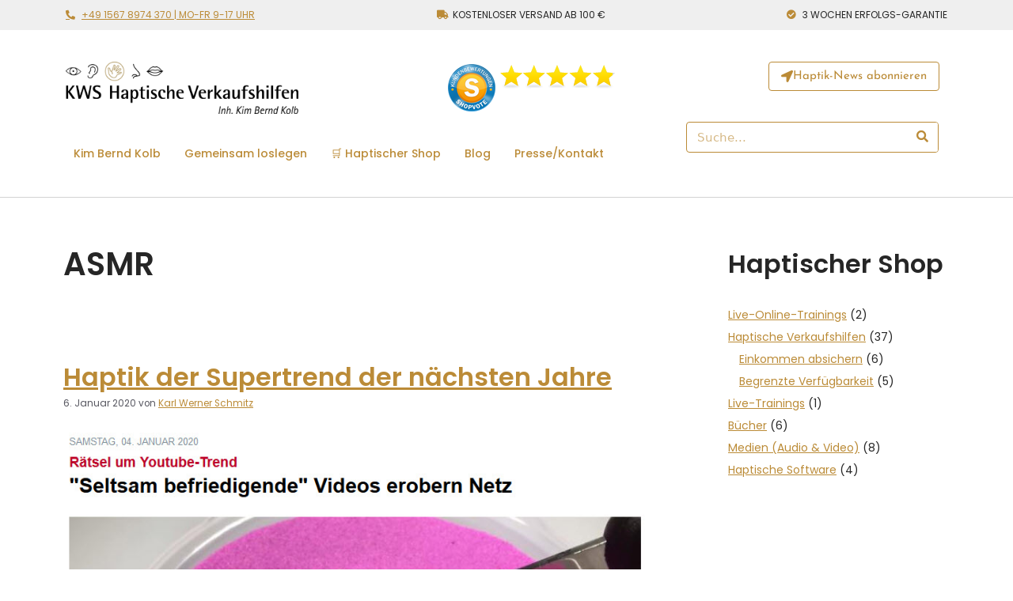

--- FILE ---
content_type: text/html; charset=UTF-8
request_url: https://haptische-verkaufshilfen.de/tag/asmr/
body_size: 40984
content:
<!DOCTYPE html>
<html lang="de" prefix="og: https://ogp.me/ns#">
<head><meta charset="UTF-8"><script>if(navigator.userAgent.match(/MSIE|Internet Explorer/i)||navigator.userAgent.match(/Trident\/7\..*?rv:11/i)){var href=document.location.href;if(!href.match(/[?&]nowprocket/)){if(href.indexOf("?")==-1){if(href.indexOf("#")==-1){document.location.href=href+"?nowprocket=1"}else{document.location.href=href.replace("#","?nowprocket=1#")}}else{if(href.indexOf("#")==-1){document.location.href=href+"&nowprocket=1"}else{document.location.href=href.replace("#","&nowprocket=1#")}}}}</script><script>(()=>{class RocketLazyLoadScripts{constructor(){this.v="2.0.4",this.userEvents=["keydown","keyup","mousedown","mouseup","mousemove","mouseover","mouseout","touchmove","touchstart","touchend","touchcancel","wheel","click","dblclick","input"],this.attributeEvents=["onblur","onclick","oncontextmenu","ondblclick","onfocus","onmousedown","onmouseenter","onmouseleave","onmousemove","onmouseout","onmouseover","onmouseup","onmousewheel","onscroll","onsubmit"]}async t(){this.i(),this.o(),/iP(ad|hone)/.test(navigator.userAgent)&&this.h(),this.u(),this.l(this),this.m(),this.k(this),this.p(this),this._(),await Promise.all([this.R(),this.L()]),this.lastBreath=Date.now(),this.S(this),this.P(),this.D(),this.O(),this.M(),await this.C(this.delayedScripts.normal),await this.C(this.delayedScripts.defer),await this.C(this.delayedScripts.async),await this.T(),await this.F(),await this.j(),await this.A(),window.dispatchEvent(new Event("rocket-allScriptsLoaded")),this.everythingLoaded=!0,this.lastTouchEnd&&await new Promise(t=>setTimeout(t,500-Date.now()+this.lastTouchEnd)),this.I(),this.H(),this.U(),this.W()}i(){this.CSPIssue=sessionStorage.getItem("rocketCSPIssue"),document.addEventListener("securitypolicyviolation",t=>{this.CSPIssue||"script-src-elem"!==t.violatedDirective||"data"!==t.blockedURI||(this.CSPIssue=!0,sessionStorage.setItem("rocketCSPIssue",!0))},{isRocket:!0})}o(){window.addEventListener("pageshow",t=>{this.persisted=t.persisted,this.realWindowLoadedFired=!0},{isRocket:!0}),window.addEventListener("pagehide",()=>{this.onFirstUserAction=null},{isRocket:!0})}h(){let t;function e(e){t=e}window.addEventListener("touchstart",e,{isRocket:!0}),window.addEventListener("touchend",function i(o){o.changedTouches[0]&&t.changedTouches[0]&&Math.abs(o.changedTouches[0].pageX-t.changedTouches[0].pageX)<10&&Math.abs(o.changedTouches[0].pageY-t.changedTouches[0].pageY)<10&&o.timeStamp-t.timeStamp<200&&(window.removeEventListener("touchstart",e,{isRocket:!0}),window.removeEventListener("touchend",i,{isRocket:!0}),"INPUT"===o.target.tagName&&"text"===o.target.type||(o.target.dispatchEvent(new TouchEvent("touchend",{target:o.target,bubbles:!0})),o.target.dispatchEvent(new MouseEvent("mouseover",{target:o.target,bubbles:!0})),o.target.dispatchEvent(new PointerEvent("click",{target:o.target,bubbles:!0,cancelable:!0,detail:1,clientX:o.changedTouches[0].clientX,clientY:o.changedTouches[0].clientY})),event.preventDefault()))},{isRocket:!0})}q(t){this.userActionTriggered||("mousemove"!==t.type||this.firstMousemoveIgnored?"keyup"===t.type||"mouseover"===t.type||"mouseout"===t.type||(this.userActionTriggered=!0,this.onFirstUserAction&&this.onFirstUserAction()):this.firstMousemoveIgnored=!0),"click"===t.type&&t.preventDefault(),t.stopPropagation(),t.stopImmediatePropagation(),"touchstart"===this.lastEvent&&"touchend"===t.type&&(this.lastTouchEnd=Date.now()),"click"===t.type&&(this.lastTouchEnd=0),this.lastEvent=t.type,t.composedPath&&t.composedPath()[0].getRootNode()instanceof ShadowRoot&&(t.rocketTarget=t.composedPath()[0]),this.savedUserEvents.push(t)}u(){this.savedUserEvents=[],this.userEventHandler=this.q.bind(this),this.userEvents.forEach(t=>window.addEventListener(t,this.userEventHandler,{passive:!1,isRocket:!0})),document.addEventListener("visibilitychange",this.userEventHandler,{isRocket:!0})}U(){this.userEvents.forEach(t=>window.removeEventListener(t,this.userEventHandler,{passive:!1,isRocket:!0})),document.removeEventListener("visibilitychange",this.userEventHandler,{isRocket:!0}),this.savedUserEvents.forEach(t=>{(t.rocketTarget||t.target).dispatchEvent(new window[t.constructor.name](t.type,t))})}m(){const t="return false",e=Array.from(this.attributeEvents,t=>"data-rocket-"+t),i="["+this.attributeEvents.join("],[")+"]",o="[data-rocket-"+this.attributeEvents.join("],[data-rocket-")+"]",s=(e,i,o)=>{o&&o!==t&&(e.setAttribute("data-rocket-"+i,o),e["rocket"+i]=new Function("event",o),e.setAttribute(i,t))};new MutationObserver(t=>{for(const n of t)"attributes"===n.type&&(n.attributeName.startsWith("data-rocket-")||this.everythingLoaded?n.attributeName.startsWith("data-rocket-")&&this.everythingLoaded&&this.N(n.target,n.attributeName.substring(12)):s(n.target,n.attributeName,n.target.getAttribute(n.attributeName))),"childList"===n.type&&n.addedNodes.forEach(t=>{if(t.nodeType===Node.ELEMENT_NODE)if(this.everythingLoaded)for(const i of[t,...t.querySelectorAll(o)])for(const t of i.getAttributeNames())e.includes(t)&&this.N(i,t.substring(12));else for(const e of[t,...t.querySelectorAll(i)])for(const t of e.getAttributeNames())this.attributeEvents.includes(t)&&s(e,t,e.getAttribute(t))})}).observe(document,{subtree:!0,childList:!0,attributeFilter:[...this.attributeEvents,...e]})}I(){this.attributeEvents.forEach(t=>{document.querySelectorAll("[data-rocket-"+t+"]").forEach(e=>{this.N(e,t)})})}N(t,e){const i=t.getAttribute("data-rocket-"+e);i&&(t.setAttribute(e,i),t.removeAttribute("data-rocket-"+e))}k(t){Object.defineProperty(HTMLElement.prototype,"onclick",{get(){return this.rocketonclick||null},set(e){this.rocketonclick=e,this.setAttribute(t.everythingLoaded?"onclick":"data-rocket-onclick","this.rocketonclick(event)")}})}S(t){function e(e,i){let o=e[i];e[i]=null,Object.defineProperty(e,i,{get:()=>o,set(s){t.everythingLoaded?o=s:e["rocket"+i]=o=s}})}e(document,"onreadystatechange"),e(window,"onload"),e(window,"onpageshow");try{Object.defineProperty(document,"readyState",{get:()=>t.rocketReadyState,set(e){t.rocketReadyState=e},configurable:!0}),document.readyState="loading"}catch(t){console.log("WPRocket DJE readyState conflict, bypassing")}}l(t){this.originalAddEventListener=EventTarget.prototype.addEventListener,this.originalRemoveEventListener=EventTarget.prototype.removeEventListener,this.savedEventListeners=[],EventTarget.prototype.addEventListener=function(e,i,o){o&&o.isRocket||!t.B(e,this)&&!t.userEvents.includes(e)||t.B(e,this)&&!t.userActionTriggered||e.startsWith("rocket-")||t.everythingLoaded?t.originalAddEventListener.call(this,e,i,o):(t.savedEventListeners.push({target:this,remove:!1,type:e,func:i,options:o}),"mouseenter"!==e&&"mouseleave"!==e||t.originalAddEventListener.call(this,e,t.savedUserEvents.push,o))},EventTarget.prototype.removeEventListener=function(e,i,o){o&&o.isRocket||!t.B(e,this)&&!t.userEvents.includes(e)||t.B(e,this)&&!t.userActionTriggered||e.startsWith("rocket-")||t.everythingLoaded?t.originalRemoveEventListener.call(this,e,i,o):t.savedEventListeners.push({target:this,remove:!0,type:e,func:i,options:o})}}J(t,e){this.savedEventListeners=this.savedEventListeners.filter(i=>{let o=i.type,s=i.target||window;return e!==o||t!==s||(this.B(o,s)&&(i.type="rocket-"+o),this.$(i),!1)})}H(){EventTarget.prototype.addEventListener=this.originalAddEventListener,EventTarget.prototype.removeEventListener=this.originalRemoveEventListener,this.savedEventListeners.forEach(t=>this.$(t))}$(t){t.remove?this.originalRemoveEventListener.call(t.target,t.type,t.func,t.options):this.originalAddEventListener.call(t.target,t.type,t.func,t.options)}p(t){let e;function i(e){return t.everythingLoaded?e:e.split(" ").map(t=>"load"===t||t.startsWith("load.")?"rocket-jquery-load":t).join(" ")}function o(o){function s(e){const s=o.fn[e];o.fn[e]=o.fn.init.prototype[e]=function(){return this[0]===window&&t.userActionTriggered&&("string"==typeof arguments[0]||arguments[0]instanceof String?arguments[0]=i(arguments[0]):"object"==typeof arguments[0]&&Object.keys(arguments[0]).forEach(t=>{const e=arguments[0][t];delete arguments[0][t],arguments[0][i(t)]=e})),s.apply(this,arguments),this}}if(o&&o.fn&&!t.allJQueries.includes(o)){const e={DOMContentLoaded:[],"rocket-DOMContentLoaded":[]};for(const t in e)document.addEventListener(t,()=>{e[t].forEach(t=>t())},{isRocket:!0});o.fn.ready=o.fn.init.prototype.ready=function(i){function s(){parseInt(o.fn.jquery)>2?setTimeout(()=>i.bind(document)(o)):i.bind(document)(o)}return"function"==typeof i&&(t.realDomReadyFired?!t.userActionTriggered||t.fauxDomReadyFired?s():e["rocket-DOMContentLoaded"].push(s):e.DOMContentLoaded.push(s)),o([])},s("on"),s("one"),s("off"),t.allJQueries.push(o)}e=o}t.allJQueries=[],o(window.jQuery),Object.defineProperty(window,"jQuery",{get:()=>e,set(t){o(t)}})}P(){const t=new Map;document.write=document.writeln=function(e){const i=document.currentScript,o=document.createRange(),s=i.parentElement;let n=t.get(i);void 0===n&&(n=i.nextSibling,t.set(i,n));const c=document.createDocumentFragment();o.setStart(c,0),c.appendChild(o.createContextualFragment(e)),s.insertBefore(c,n)}}async R(){return new Promise(t=>{this.userActionTriggered?t():this.onFirstUserAction=t})}async L(){return new Promise(t=>{document.addEventListener("DOMContentLoaded",()=>{this.realDomReadyFired=!0,t()},{isRocket:!0})})}async j(){return this.realWindowLoadedFired?Promise.resolve():new Promise(t=>{window.addEventListener("load",t,{isRocket:!0})})}M(){this.pendingScripts=[];this.scriptsMutationObserver=new MutationObserver(t=>{for(const e of t)e.addedNodes.forEach(t=>{"SCRIPT"!==t.tagName||t.noModule||t.isWPRocket||this.pendingScripts.push({script:t,promise:new Promise(e=>{const i=()=>{const i=this.pendingScripts.findIndex(e=>e.script===t);i>=0&&this.pendingScripts.splice(i,1),e()};t.addEventListener("load",i,{isRocket:!0}),t.addEventListener("error",i,{isRocket:!0}),setTimeout(i,1e3)})})})}),this.scriptsMutationObserver.observe(document,{childList:!0,subtree:!0})}async F(){await this.X(),this.pendingScripts.length?(await this.pendingScripts[0].promise,await this.F()):this.scriptsMutationObserver.disconnect()}D(){this.delayedScripts={normal:[],async:[],defer:[]},document.querySelectorAll("script[type$=rocketlazyloadscript]").forEach(t=>{t.hasAttribute("data-rocket-src")?t.hasAttribute("async")&&!1!==t.async?this.delayedScripts.async.push(t):t.hasAttribute("defer")&&!1!==t.defer||"module"===t.getAttribute("data-rocket-type")?this.delayedScripts.defer.push(t):this.delayedScripts.normal.push(t):this.delayedScripts.normal.push(t)})}async _(){await this.L();let t=[];document.querySelectorAll("script[type$=rocketlazyloadscript][data-rocket-src]").forEach(e=>{let i=e.getAttribute("data-rocket-src");if(i&&!i.startsWith("data:")){i.startsWith("//")&&(i=location.protocol+i);try{const o=new URL(i).origin;o!==location.origin&&t.push({src:o,crossOrigin:e.crossOrigin||"module"===e.getAttribute("data-rocket-type")})}catch(t){}}}),t=[...new Map(t.map(t=>[JSON.stringify(t),t])).values()],this.Y(t,"preconnect")}async G(t){if(await this.K(),!0!==t.noModule||!("noModule"in HTMLScriptElement.prototype))return new Promise(e=>{let i;function o(){(i||t).setAttribute("data-rocket-status","executed"),e()}try{if(navigator.userAgent.includes("Firefox/")||""===navigator.vendor||this.CSPIssue)i=document.createElement("script"),[...t.attributes].forEach(t=>{let e=t.nodeName;"type"!==e&&("data-rocket-type"===e&&(e="type"),"data-rocket-src"===e&&(e="src"),i.setAttribute(e,t.nodeValue))}),t.text&&(i.text=t.text),t.nonce&&(i.nonce=t.nonce),i.hasAttribute("src")?(i.addEventListener("load",o,{isRocket:!0}),i.addEventListener("error",()=>{i.setAttribute("data-rocket-status","failed-network"),e()},{isRocket:!0}),setTimeout(()=>{i.isConnected||e()},1)):(i.text=t.text,o()),i.isWPRocket=!0,t.parentNode.replaceChild(i,t);else{const i=t.getAttribute("data-rocket-type"),s=t.getAttribute("data-rocket-src");i?(t.type=i,t.removeAttribute("data-rocket-type")):t.removeAttribute("type"),t.addEventListener("load",o,{isRocket:!0}),t.addEventListener("error",i=>{this.CSPIssue&&i.target.src.startsWith("data:")?(console.log("WPRocket: CSP fallback activated"),t.removeAttribute("src"),this.G(t).then(e)):(t.setAttribute("data-rocket-status","failed-network"),e())},{isRocket:!0}),s?(t.fetchPriority="high",t.removeAttribute("data-rocket-src"),t.src=s):t.src="data:text/javascript;base64,"+window.btoa(unescape(encodeURIComponent(t.text)))}}catch(i){t.setAttribute("data-rocket-status","failed-transform"),e()}});t.setAttribute("data-rocket-status","skipped")}async C(t){const e=t.shift();return e?(e.isConnected&&await this.G(e),this.C(t)):Promise.resolve()}O(){this.Y([...this.delayedScripts.normal,...this.delayedScripts.defer,...this.delayedScripts.async],"preload")}Y(t,e){this.trash=this.trash||[];let i=!0;var o=document.createDocumentFragment();t.forEach(t=>{const s=t.getAttribute&&t.getAttribute("data-rocket-src")||t.src;if(s&&!s.startsWith("data:")){const n=document.createElement("link");n.href=s,n.rel=e,"preconnect"!==e&&(n.as="script",n.fetchPriority=i?"high":"low"),t.getAttribute&&"module"===t.getAttribute("data-rocket-type")&&(n.crossOrigin=!0),t.crossOrigin&&(n.crossOrigin=t.crossOrigin),t.integrity&&(n.integrity=t.integrity),t.nonce&&(n.nonce=t.nonce),o.appendChild(n),this.trash.push(n),i=!1}}),document.head.appendChild(o)}W(){this.trash.forEach(t=>t.remove())}async T(){try{document.readyState="interactive"}catch(t){}this.fauxDomReadyFired=!0;try{await this.K(),this.J(document,"readystatechange"),document.dispatchEvent(new Event("rocket-readystatechange")),await this.K(),document.rocketonreadystatechange&&document.rocketonreadystatechange(),await this.K(),this.J(document,"DOMContentLoaded"),document.dispatchEvent(new Event("rocket-DOMContentLoaded")),await this.K(),this.J(window,"DOMContentLoaded"),window.dispatchEvent(new Event("rocket-DOMContentLoaded"))}catch(t){console.error(t)}}async A(){try{document.readyState="complete"}catch(t){}try{await this.K(),this.J(document,"readystatechange"),document.dispatchEvent(new Event("rocket-readystatechange")),await this.K(),document.rocketonreadystatechange&&document.rocketonreadystatechange(),await this.K(),this.J(window,"load"),window.dispatchEvent(new Event("rocket-load")),await this.K(),window.rocketonload&&window.rocketonload(),await this.K(),this.allJQueries.forEach(t=>t(window).trigger("rocket-jquery-load")),await this.K(),this.J(window,"pageshow");const t=new Event("rocket-pageshow");t.persisted=this.persisted,window.dispatchEvent(t),await this.K(),window.rocketonpageshow&&window.rocketonpageshow({persisted:this.persisted})}catch(t){console.error(t)}}async K(){Date.now()-this.lastBreath>45&&(await this.X(),this.lastBreath=Date.now())}async X(){return document.hidden?new Promise(t=>setTimeout(t)):new Promise(t=>requestAnimationFrame(t))}B(t,e){return e===document&&"readystatechange"===t||(e===document&&"DOMContentLoaded"===t||(e===window&&"DOMContentLoaded"===t||(e===window&&"load"===t||e===window&&"pageshow"===t)))}static run(){(new RocketLazyLoadScripts).t()}}RocketLazyLoadScripts.run()})();</script>
	
	
            <script data-no-defer="1" data-ezscrex="false" data-cfasync="false" data-pagespeed-no-defer data-cookieconsent="ignore">
                var ctPublicFunctions = {"_ajax_nonce":"cd24a3fce0","_rest_nonce":"cd1966e396","_ajax_url":"\/wp-admin\/admin-ajax.php","_rest_url":"https:\/\/haptische-verkaufshilfen.de\/wp-json\/","data__cookies_type":"none","data__ajax_type":"rest","data__bot_detector_enabled":"1","data__frontend_data_log_enabled":1,"cookiePrefix":"","wprocket_detected":true,"host_url":"haptische-verkaufshilfen.de","text__ee_click_to_select":"Klicke, um die gesamten Daten auszuw\u00e4hlen","text__ee_original_email":"Die vollst\u00e4ndige Adresse lautet","text__ee_got_it":"Verstanden","text__ee_blocked":"Blockiert","text__ee_cannot_connect":"Kann keine Verbindung herstellen","text__ee_cannot_decode":"Kann E-Mail nicht dekodieren. Unbekannter Grund","text__ee_email_decoder":"CleanTalk E-Mail-Decoder","text__ee_wait_for_decoding":"Die Magie ist unterwegs!","text__ee_decoding_process":"Bitte warte einen Moment, w\u00e4hrend wir die Kontaktdaten entschl\u00fcsseln."}
            </script>
        
            <script data-no-defer="1" data-ezscrex="false" data-cfasync="false" data-pagespeed-no-defer data-cookieconsent="ignore">
                var ctPublic = {"_ajax_nonce":"cd24a3fce0","settings__forms__check_internal":"0","settings__forms__check_external":"0","settings__forms__force_protection":"0","settings__forms__search_test":"1","settings__data__bot_detector_enabled":"1","settings__sfw__anti_crawler":0,"blog_home":"https:\/\/haptische-verkaufshilfen.de\/","pixel__setting":"3","pixel__enabled":true,"pixel__url":null,"data__email_check_before_post":"1","data__email_check_exist_post":"1","data__cookies_type":"none","data__key_is_ok":true,"data__visible_fields_required":true,"wl_brandname":"Anti-Spam by CleanTalk","wl_brandname_short":"CleanTalk","ct_checkjs_key":"c65dfb705894faf50b21388b273a180bbb5f9c4efb66516a99b9a949a0c23b87","emailEncoderPassKey":"afba2fb5a5b077c2b97227aae5697000","bot_detector_forms_excluded":"W10=","advancedCacheExists":true,"varnishCacheExists":false,"wc_ajax_add_to_cart":true}
            </script>
        <meta name="viewport" content="width=device-width, initial-scale=1">
<!-- Suchmaschinen-Optimierung durch Rank Math PRO - https://rankmath.com/ -->
<title>ASMR Archive | Haptische Verkaufshilfen</title>
<meta name="robots" content="follow, index, max-snippet:-1, max-video-preview:-1, max-image-preview:large"/>
<link rel="canonical" href="https://haptische-verkaufshilfen.de/tag/asmr/" />
<meta property="og:locale" content="de_DE" />
<meta property="og:type" content="article" />
<meta property="og:title" content="ASMR Archive | Haptische Verkaufshilfen" />
<meta property="og:url" content="https://haptische-verkaufshilfen.de/tag/asmr/" />
<meta property="og:site_name" content="Haptische Verkaufshilfen" />
<meta property="article:publisher" content="https://www.facebook.com/HaptikPionier" />
<meta name="twitter:card" content="summary_large_image" />
<meta name="twitter:title" content="ASMR Archive | Haptische Verkaufshilfen" />
<meta name="twitter:site" content="@KarlWernerSchm1" />
<meta name="twitter:label1" content="Beiträge" />
<meta name="twitter:data1" content="1" />
<script type="application/ld+json" class="rank-math-schema-pro">{"@context":"https://schema.org","@graph":[{"@type":"Organization","@id":"https://haptische-verkaufshilfen.de/#organization","name":"KWS Haptische Verkaufshilfen e.K.","url":"https://haptische-verkaufshilfen.de","sameAs":["https://www.facebook.com/HaptikPionier","https://twitter.com/KarlWernerSchm1"],"logo":{"@type":"ImageObject","@id":"https://haptische-verkaufshilfen.de/#logo","url":"https://haptische-verkaufshilfen.de/wp-content/uploads/2022/05/karl-werner-schmitz.png","contentUrl":"https://haptische-verkaufshilfen.de/wp-content/uploads/2022/05/karl-werner-schmitz.png","caption":"KWS Haptische Verkaufshilfen e.K.","inLanguage":"de","width":"500","height":"102"}},{"@type":"WebSite","@id":"https://haptische-verkaufshilfen.de/#website","url":"https://haptische-verkaufshilfen.de","name":"KWS Haptische Verkaufshilfen e.K.","publisher":{"@id":"https://haptische-verkaufshilfen.de/#organization"},"inLanguage":"de"},{"@type":"CollectionPage","@id":"https://haptische-verkaufshilfen.de/tag/asmr/#webpage","url":"https://haptische-verkaufshilfen.de/tag/asmr/","name":"ASMR Archive | Haptische Verkaufshilfen","isPartOf":{"@id":"https://haptische-verkaufshilfen.de/#website"},"inLanguage":"de"}]}</script>
<!-- /Rank Math WordPress SEO Plugin -->

<link rel='dns-prefetch' href='//fd.cleantalk.org' />
<link rel='dns-prefetch' href='//admin.revenuehunt.com' />
<link rel="alternate" type="application/rss+xml" title="Haptische Verkaufshilfen &raquo; Feed" href="https://haptische-verkaufshilfen.de/feed/" />
<link rel="alternate" type="application/rss+xml" title="Haptische Verkaufshilfen &raquo; Kommentar-Feed" href="https://haptische-verkaufshilfen.de/comments/feed/" />
<link rel="alternate" type="application/rss+xml" title="Haptische Verkaufshilfen &raquo; ASMR Schlagwort-Feed" href="https://haptische-verkaufshilfen.de/tag/asmr/feed/" />
<style id='wp-img-auto-sizes-contain-inline-css'>
img:is([sizes=auto i],[sizes^="auto," i]){contain-intrinsic-size:3000px 1500px}
/*# sourceURL=wp-img-auto-sizes-contain-inline-css */
</style>
<link data-minify="1" rel='stylesheet' id='formidable-css' href='https://haptische-verkaufshilfen.de/wp-content/cache/min/1/wp-content/plugins/formidable/css/formidableforms.css?ver=1768443962' media='all' />
<style id='wp-emoji-styles-inline-css'>

	img.wp-smiley, img.emoji {
		display: inline !important;
		border: none !important;
		box-shadow: none !important;
		height: 1em !important;
		width: 1em !important;
		margin: 0 0.07em !important;
		vertical-align: -0.1em !important;
		background: none !important;
		padding: 0 !important;
	}
/*# sourceURL=wp-emoji-styles-inline-css */
</style>
<link rel='stylesheet' id='wp-block-library-css' href='https://haptische-verkaufshilfen.de/wp-includes/css/dist/block-library/style.min.css?ver=6.9' media='all' />
<link data-minify="1" rel='stylesheet' id='wc-blocks-style-css' href='https://haptische-verkaufshilfen.de/wp-content/cache/min/1/wp-content/plugins/woocommerce/assets/client/blocks/wc-blocks.css?ver=1768443962' media='all' />
<style id='global-styles-inline-css'>
:root{--wp--preset--aspect-ratio--square: 1;--wp--preset--aspect-ratio--4-3: 4/3;--wp--preset--aspect-ratio--3-4: 3/4;--wp--preset--aspect-ratio--3-2: 3/2;--wp--preset--aspect-ratio--2-3: 2/3;--wp--preset--aspect-ratio--16-9: 16/9;--wp--preset--aspect-ratio--9-16: 9/16;--wp--preset--color--black: #000000;--wp--preset--color--cyan-bluish-gray: #abb8c3;--wp--preset--color--white: #ffffff;--wp--preset--color--pale-pink: #f78da7;--wp--preset--color--vivid-red: #cf2e2e;--wp--preset--color--luminous-vivid-orange: #ff6900;--wp--preset--color--luminous-vivid-amber: #fcb900;--wp--preset--color--light-green-cyan: #7bdcb5;--wp--preset--color--vivid-green-cyan: #00d084;--wp--preset--color--pale-cyan-blue: #8ed1fc;--wp--preset--color--vivid-cyan-blue: #0693e3;--wp--preset--color--vivid-purple: #9b51e0;--wp--preset--color--contrast: var(--contrast);--wp--preset--color--contrast-2: var(--contrast-2);--wp--preset--color--contrast-3: var(--contrast-3);--wp--preset--color--base: var(--base);--wp--preset--color--base-2: var(--base-2);--wp--preset--color--base-3: var(--base-3);--wp--preset--color--accent: var(--accent);--wp--preset--gradient--vivid-cyan-blue-to-vivid-purple: linear-gradient(135deg,rgb(6,147,227) 0%,rgb(155,81,224) 100%);--wp--preset--gradient--light-green-cyan-to-vivid-green-cyan: linear-gradient(135deg,rgb(122,220,180) 0%,rgb(0,208,130) 100%);--wp--preset--gradient--luminous-vivid-amber-to-luminous-vivid-orange: linear-gradient(135deg,rgb(252,185,0) 0%,rgb(255,105,0) 100%);--wp--preset--gradient--luminous-vivid-orange-to-vivid-red: linear-gradient(135deg,rgb(255,105,0) 0%,rgb(207,46,46) 100%);--wp--preset--gradient--very-light-gray-to-cyan-bluish-gray: linear-gradient(135deg,rgb(238,238,238) 0%,rgb(169,184,195) 100%);--wp--preset--gradient--cool-to-warm-spectrum: linear-gradient(135deg,rgb(74,234,220) 0%,rgb(151,120,209) 20%,rgb(207,42,186) 40%,rgb(238,44,130) 60%,rgb(251,105,98) 80%,rgb(254,248,76) 100%);--wp--preset--gradient--blush-light-purple: linear-gradient(135deg,rgb(255,206,236) 0%,rgb(152,150,240) 100%);--wp--preset--gradient--blush-bordeaux: linear-gradient(135deg,rgb(254,205,165) 0%,rgb(254,45,45) 50%,rgb(107,0,62) 100%);--wp--preset--gradient--luminous-dusk: linear-gradient(135deg,rgb(255,203,112) 0%,rgb(199,81,192) 50%,rgb(65,88,208) 100%);--wp--preset--gradient--pale-ocean: linear-gradient(135deg,rgb(255,245,203) 0%,rgb(182,227,212) 50%,rgb(51,167,181) 100%);--wp--preset--gradient--electric-grass: linear-gradient(135deg,rgb(202,248,128) 0%,rgb(113,206,126) 100%);--wp--preset--gradient--midnight: linear-gradient(135deg,rgb(2,3,129) 0%,rgb(40,116,252) 100%);--wp--preset--font-size--small: 13px;--wp--preset--font-size--medium: 20px;--wp--preset--font-size--large: 36px;--wp--preset--font-size--x-large: 42px;--wp--preset--spacing--20: 0.44rem;--wp--preset--spacing--30: 0.67rem;--wp--preset--spacing--40: 1rem;--wp--preset--spacing--50: 1.5rem;--wp--preset--spacing--60: 2.25rem;--wp--preset--spacing--70: 3.38rem;--wp--preset--spacing--80: 5.06rem;--wp--preset--shadow--natural: 6px 6px 9px rgba(0, 0, 0, 0.2);--wp--preset--shadow--deep: 12px 12px 50px rgba(0, 0, 0, 0.4);--wp--preset--shadow--sharp: 6px 6px 0px rgba(0, 0, 0, 0.2);--wp--preset--shadow--outlined: 6px 6px 0px -3px rgb(255, 255, 255), 6px 6px rgb(0, 0, 0);--wp--preset--shadow--crisp: 6px 6px 0px rgb(0, 0, 0);}:where(.is-layout-flex){gap: 0.5em;}:where(.is-layout-grid){gap: 0.5em;}body .is-layout-flex{display: flex;}.is-layout-flex{flex-wrap: wrap;align-items: center;}.is-layout-flex > :is(*, div){margin: 0;}body .is-layout-grid{display: grid;}.is-layout-grid > :is(*, div){margin: 0;}:where(.wp-block-columns.is-layout-flex){gap: 2em;}:where(.wp-block-columns.is-layout-grid){gap: 2em;}:where(.wp-block-post-template.is-layout-flex){gap: 1.25em;}:where(.wp-block-post-template.is-layout-grid){gap: 1.25em;}.has-black-color{color: var(--wp--preset--color--black) !important;}.has-cyan-bluish-gray-color{color: var(--wp--preset--color--cyan-bluish-gray) !important;}.has-white-color{color: var(--wp--preset--color--white) !important;}.has-pale-pink-color{color: var(--wp--preset--color--pale-pink) !important;}.has-vivid-red-color{color: var(--wp--preset--color--vivid-red) !important;}.has-luminous-vivid-orange-color{color: var(--wp--preset--color--luminous-vivid-orange) !important;}.has-luminous-vivid-amber-color{color: var(--wp--preset--color--luminous-vivid-amber) !important;}.has-light-green-cyan-color{color: var(--wp--preset--color--light-green-cyan) !important;}.has-vivid-green-cyan-color{color: var(--wp--preset--color--vivid-green-cyan) !important;}.has-pale-cyan-blue-color{color: var(--wp--preset--color--pale-cyan-blue) !important;}.has-vivid-cyan-blue-color{color: var(--wp--preset--color--vivid-cyan-blue) !important;}.has-vivid-purple-color{color: var(--wp--preset--color--vivid-purple) !important;}.has-black-background-color{background-color: var(--wp--preset--color--black) !important;}.has-cyan-bluish-gray-background-color{background-color: var(--wp--preset--color--cyan-bluish-gray) !important;}.has-white-background-color{background-color: var(--wp--preset--color--white) !important;}.has-pale-pink-background-color{background-color: var(--wp--preset--color--pale-pink) !important;}.has-vivid-red-background-color{background-color: var(--wp--preset--color--vivid-red) !important;}.has-luminous-vivid-orange-background-color{background-color: var(--wp--preset--color--luminous-vivid-orange) !important;}.has-luminous-vivid-amber-background-color{background-color: var(--wp--preset--color--luminous-vivid-amber) !important;}.has-light-green-cyan-background-color{background-color: var(--wp--preset--color--light-green-cyan) !important;}.has-vivid-green-cyan-background-color{background-color: var(--wp--preset--color--vivid-green-cyan) !important;}.has-pale-cyan-blue-background-color{background-color: var(--wp--preset--color--pale-cyan-blue) !important;}.has-vivid-cyan-blue-background-color{background-color: var(--wp--preset--color--vivid-cyan-blue) !important;}.has-vivid-purple-background-color{background-color: var(--wp--preset--color--vivid-purple) !important;}.has-black-border-color{border-color: var(--wp--preset--color--black) !important;}.has-cyan-bluish-gray-border-color{border-color: var(--wp--preset--color--cyan-bluish-gray) !important;}.has-white-border-color{border-color: var(--wp--preset--color--white) !important;}.has-pale-pink-border-color{border-color: var(--wp--preset--color--pale-pink) !important;}.has-vivid-red-border-color{border-color: var(--wp--preset--color--vivid-red) !important;}.has-luminous-vivid-orange-border-color{border-color: var(--wp--preset--color--luminous-vivid-orange) !important;}.has-luminous-vivid-amber-border-color{border-color: var(--wp--preset--color--luminous-vivid-amber) !important;}.has-light-green-cyan-border-color{border-color: var(--wp--preset--color--light-green-cyan) !important;}.has-vivid-green-cyan-border-color{border-color: var(--wp--preset--color--vivid-green-cyan) !important;}.has-pale-cyan-blue-border-color{border-color: var(--wp--preset--color--pale-cyan-blue) !important;}.has-vivid-cyan-blue-border-color{border-color: var(--wp--preset--color--vivid-cyan-blue) !important;}.has-vivid-purple-border-color{border-color: var(--wp--preset--color--vivid-purple) !important;}.has-vivid-cyan-blue-to-vivid-purple-gradient-background{background: var(--wp--preset--gradient--vivid-cyan-blue-to-vivid-purple) !important;}.has-light-green-cyan-to-vivid-green-cyan-gradient-background{background: var(--wp--preset--gradient--light-green-cyan-to-vivid-green-cyan) !important;}.has-luminous-vivid-amber-to-luminous-vivid-orange-gradient-background{background: var(--wp--preset--gradient--luminous-vivid-amber-to-luminous-vivid-orange) !important;}.has-luminous-vivid-orange-to-vivid-red-gradient-background{background: var(--wp--preset--gradient--luminous-vivid-orange-to-vivid-red) !important;}.has-very-light-gray-to-cyan-bluish-gray-gradient-background{background: var(--wp--preset--gradient--very-light-gray-to-cyan-bluish-gray) !important;}.has-cool-to-warm-spectrum-gradient-background{background: var(--wp--preset--gradient--cool-to-warm-spectrum) !important;}.has-blush-light-purple-gradient-background{background: var(--wp--preset--gradient--blush-light-purple) !important;}.has-blush-bordeaux-gradient-background{background: var(--wp--preset--gradient--blush-bordeaux) !important;}.has-luminous-dusk-gradient-background{background: var(--wp--preset--gradient--luminous-dusk) !important;}.has-pale-ocean-gradient-background{background: var(--wp--preset--gradient--pale-ocean) !important;}.has-electric-grass-gradient-background{background: var(--wp--preset--gradient--electric-grass) !important;}.has-midnight-gradient-background{background: var(--wp--preset--gradient--midnight) !important;}.has-small-font-size{font-size: var(--wp--preset--font-size--small) !important;}.has-medium-font-size{font-size: var(--wp--preset--font-size--medium) !important;}.has-large-font-size{font-size: var(--wp--preset--font-size--large) !important;}.has-x-large-font-size{font-size: var(--wp--preset--font-size--x-large) !important;}
/*# sourceURL=global-styles-inline-css */
</style>

<style id='classic-theme-styles-inline-css'>
/*! This file is auto-generated */
.wp-block-button__link{color:#fff;background-color:#32373c;border-radius:9999px;box-shadow:none;text-decoration:none;padding:calc(.667em + 2px) calc(1.333em + 2px);font-size:1.125em}.wp-block-file__button{background:#32373c;color:#fff;text-decoration:none}
/*# sourceURL=/wp-includes/css/classic-themes.min.css */
</style>
<link data-minify="1" rel='stylesheet' id='jet-engine-frontend-css' href='https://haptische-verkaufshilfen.de/wp-content/cache/min/1/wp-content/plugins/jet-engine/assets/css/frontend.css?ver=1768443962' media='all' />
<link rel='stylesheet' id='cleantalk-public-css-css' href='https://haptische-verkaufshilfen.de/wp-content/plugins/cleantalk-spam-protect/css/cleantalk-public.min.css?ver=6.68_1763983245' media='all' />
<link rel='stylesheet' id='cleantalk-email-decoder-css-css' href='https://haptische-verkaufshilfen.de/wp-content/plugins/cleantalk-spam-protect/css/cleantalk-email-decoder.min.css?ver=6.68_1763983245' media='all' />
<link data-minify="1" rel='stylesheet' id='carticons-css' href='https://haptische-verkaufshilfen.de/wp-content/cache/min/1/wp-content/plugins/ultimate-woocommerce-cart/assets/backend/css/icons/carticons.css?ver=1768443962' media='all' />
<link data-minify="1" rel='stylesheet' id='cartclose-css' href='https://haptische-verkaufshilfen.de/wp-content/cache/min/1/wp-content/plugins/ultimate-woocommerce-cart/assets/backend/css/icons/cartclose.css?ver=1768443962' media='all' />
<link data-minify="1" rel='stylesheet' id='fontawesome-6.3.0-css' href='https://haptische-verkaufshilfen.de/wp-content/cache/min/1/wp-content/plugins/ultimate-woocommerce-cart/assets/backend/css/icons/fontawesome-6.3.0.css?ver=1768443962' media='all' />
<link data-minify="1" rel='stylesheet' id='eleganticons-css' href='https://haptische-verkaufshilfen.de/wp-content/cache/min/1/wp-content/plugins/ultimate-woocommerce-cart/assets/backend/css/icons/eleganticons.css?ver=1768443962' media='all' />
<link data-minify="1" rel='stylesheet' id='essentialicon-css' href='https://haptische-verkaufshilfen.de/wp-content/cache/min/1/wp-content/plugins/ultimate-woocommerce-cart/assets/backend/css/icons/essentialicon.css?ver=1768443962' media='all' />
<link data-minify="1" rel='stylesheet' id='icofont-css' href='https://haptische-verkaufshilfen.de/wp-content/cache/min/1/wp-content/plugins/ultimate-woocommerce-cart/assets/backend/css/icons/icofont.css?ver=1768443962' media='all' />
<link data-minify="1" rel='stylesheet' id='materialdesignicons-css' href='https://haptische-verkaufshilfen.de/wp-content/cache/min/1/wp-content/plugins/ultimate-woocommerce-cart/assets/backend/css/icons/materialdesignicons.css?ver=1768443962' media='all' />
<link data-minify="1" rel='stylesheet' id='animate-css' href='https://haptische-verkaufshilfen.de/wp-content/cache/min/1/wp-content/plugins/ultimate-woocommerce-cart/assets/frontend/css/animate.css?ver=1768443962' media='all' />
<link rel='stylesheet' id='hover-css' href='https://haptische-verkaufshilfen.de/wp-content/plugins/ultimate-woocommerce-cart/assets/frontend/css/hover-min.css?ver=1.5.0' media='all' />
<link data-minify="1" rel='stylesheet' id='jquery-mCustomScrollbar-css' href='https://haptische-verkaufshilfen.de/wp-content/cache/min/1/wp-content/plugins/ultimate-woocommerce-cart/assets/frontend/css/jquery.mCustomScrollbar.css?ver=1768443962' media='all' />
<link data-minify="1" rel='stylesheet' id='owl-carousel-css' href='https://haptische-verkaufshilfen.de/wp-content/cache/min/1/wp-content/plugins/ultimate-woocommerce-cart/assets/frontend/css/owl.carousel.css?ver=1768443962' media='all' />
<link data-minify="1" rel='stylesheet' id='uwcc-frontend-style-css' href='https://haptische-verkaufshilfen.de/wp-content/cache/min/1/wp-content/plugins/ultimate-woocommerce-cart/assets/frontend/css/frontend.css?ver=1768443962' media='all' />
<link data-minify="1" rel='stylesheet' id='uwcc-product-style-css' href='https://haptische-verkaufshilfen.de/wp-content/cache/min/1/wp-content/plugins/ultimate-woocommerce-cart/assets/frontend/css/uwcc-atcp.css?ver=1768443962' media='all' />
<link data-minify="1" rel='stylesheet' id='wl-frontend-css' href='https://haptische-verkaufshilfen.de/wp-content/cache/min/1/wp-content/plugins/wl/assets/css/frontend/frontend.css?ver=1768443962' media='all' />
<link data-minify="1" rel='stylesheet' id='woo-product-category-discount-css' href='https://haptische-verkaufshilfen.de/wp-content/cache/min/1/wp-content/plugins/woo-product-category-discount/public/css/woo-product-category-discount-public.css?ver=1768443962' media='all' />
<link data-minify="1" rel='stylesheet' id='woocommerce-layout-css' href='https://haptische-verkaufshilfen.de/wp-content/cache/min/1/wp-content/plugins/woocommerce/assets/css/woocommerce-layout.css?ver=1768443962' media='all' />
<link data-minify="1" rel='stylesheet' id='woocommerce-smallscreen-css' href='https://haptische-verkaufshilfen.de/wp-content/cache/min/1/wp-content/plugins/woocommerce/assets/css/woocommerce-smallscreen.css?ver=1768443962' media='only screen and (max-width: 768px)' />
<link data-minify="1" rel='stylesheet' id='woocommerce-general-css' href='https://haptische-verkaufshilfen.de/wp-content/cache/min/1/wp-content/plugins/woocommerce/assets/css/woocommerce.css?ver=1768443962' media='all' />
<style id='woocommerce-inline-inline-css'>
.woocommerce form .form-row .required { visibility: visible; }
/*# sourceURL=woocommerce-inline-inline-css */
</style>
<link data-minify="1" rel='stylesheet' id='wp-downloadmanager-css' href='https://haptische-verkaufshilfen.de/wp-content/cache/min/1/wp-content/plugins/wp-downloadmanager/download-css.css?ver=1768443962' media='all' />
<link data-minify="1" rel='stylesheet' id='brands-styles-css' href='https://haptische-verkaufshilfen.de/wp-content/cache/min/1/wp-content/plugins/woocommerce/assets/css/brands.css?ver=1768443962' media='all' />
<link rel='stylesheet' id='generate-style-css' href='https://haptische-verkaufshilfen.de/wp-content/themes/generatepress/assets/css/main.min.css?ver=3.6.0' media='all' />
<style id='generate-style-inline-css'>
body{background-color:#ffffff;color:var(--contrast);}a{color:var(--accent);}a{text-decoration:underline;}.entry-title a, .site-branding a, a.button, .wp-block-button__link, .main-navigation a{text-decoration:none;}a:hover, a:focus, a:active{color:var(--contrast);}.wp-block-group__inner-container{max-width:1200px;margin-left:auto;margin-right:auto;}:root{--contrast:#222222;--contrast-2:#575760;--contrast-3:#b2b2be;--base:#f0f0f0;--base-2:#f7f8f9;--base-3:#ffffff;--accent:#BB8B37;}:root .has-contrast-color{color:var(--contrast);}:root .has-contrast-background-color{background-color:var(--contrast);}:root .has-contrast-2-color{color:var(--contrast-2);}:root .has-contrast-2-background-color{background-color:var(--contrast-2);}:root .has-contrast-3-color{color:var(--contrast-3);}:root .has-contrast-3-background-color{background-color:var(--contrast-3);}:root .has-base-color{color:var(--base);}:root .has-base-background-color{background-color:var(--base);}:root .has-base-2-color{color:var(--base-2);}:root .has-base-2-background-color{background-color:var(--base-2);}:root .has-base-3-color{color:var(--base-3);}:root .has-base-3-background-color{background-color:var(--base-3);}:root .has-accent-color{color:var(--accent);}:root .has-accent-background-color{background-color:var(--accent);}.top-bar{background-color:#636363;color:#ffffff;}.top-bar a{color:#ffffff;}.top-bar a:hover{color:#303030;}.site-header{background-color:var(--base-3);}.main-title a,.main-title a:hover{color:var(--contrast);}.site-description{color:var(--contrast-2);}.mobile-menu-control-wrapper .menu-toggle,.mobile-menu-control-wrapper .menu-toggle:hover,.mobile-menu-control-wrapper .menu-toggle:focus,.has-inline-mobile-toggle #site-navigation.toggled{background-color:rgba(0, 0, 0, 0.02);}.main-navigation,.main-navigation ul ul{background-color:var(--base-3);}.main-navigation .main-nav ul li a, .main-navigation .menu-toggle, .main-navigation .menu-bar-items{color:var(--contrast);}.main-navigation .main-nav ul li:not([class*="current-menu-"]):hover > a, .main-navigation .main-nav ul li:not([class*="current-menu-"]):focus > a, .main-navigation .main-nav ul li.sfHover:not([class*="current-menu-"]) > a, .main-navigation .menu-bar-item:hover > a, .main-navigation .menu-bar-item.sfHover > a{color:var(--accent);}button.menu-toggle:hover,button.menu-toggle:focus{color:var(--contrast);}.main-navigation .main-nav ul li[class*="current-menu-"] > a{color:var(--accent);}.navigation-search input[type="search"],.navigation-search input[type="search"]:active, .navigation-search input[type="search"]:focus, .main-navigation .main-nav ul li.search-item.active > a, .main-navigation .menu-bar-items .search-item.active > a{color:var(--accent);}.main-navigation ul ul{background-color:var(--base);}.separate-containers .inside-article, .separate-containers .comments-area, .separate-containers .page-header, .one-container .container, .separate-containers .paging-navigation, .inside-page-header{background-color:var(--base-3);}.entry-title a{color:var(--contrast);}.entry-title a:hover{color:var(--contrast-2);}.entry-meta{color:var(--contrast-2);}.sidebar .widget{background-color:var(--base-3);}.footer-widgets{background-color:var(--base-3);}.site-info{background-color:var(--base-3);}input[type="text"],input[type="email"],input[type="url"],input[type="password"],input[type="search"],input[type="tel"],input[type="number"],textarea,select{color:var(--contrast);background-color:var(--base-2);border-color:var(--base);}input[type="text"]:focus,input[type="email"]:focus,input[type="url"]:focus,input[type="password"]:focus,input[type="search"]:focus,input[type="tel"]:focus,input[type="number"]:focus,textarea:focus,select:focus{color:var(--contrast);background-color:var(--base-2);border-color:var(--contrast-3);}button,html input[type="button"],input[type="reset"],input[type="submit"],a.button,a.wp-block-button__link:not(.has-background){color:#ffffff;background-color:var(--accent);}button:hover,html input[type="button"]:hover,input[type="reset"]:hover,input[type="submit"]:hover,a.button:hover,button:focus,html input[type="button"]:focus,input[type="reset"]:focus,input[type="submit"]:focus,a.button:focus,a.wp-block-button__link:not(.has-background):active,a.wp-block-button__link:not(.has-background):focus,a.wp-block-button__link:not(.has-background):hover{color:#ffffff;background-color:var(--contrast-2);}a.generate-back-to-top{background-color:rgba( 0,0,0,0.4 );color:#ffffff;}a.generate-back-to-top:hover,a.generate-back-to-top:focus{background-color:rgba( 0,0,0,0.6 );color:#ffffff;}:root{--gp-search-modal-bg-color:var(--base-3);--gp-search-modal-text-color:var(--contrast);--gp-search-modal-overlay-bg-color:rgba(0,0,0,0.2);}@media (max-width:768px){.main-navigation .menu-bar-item:hover > a, .main-navigation .menu-bar-item.sfHover > a{background:none;color:var(--contrast);}}.nav-below-header .main-navigation .inside-navigation.grid-container, .nav-above-header .main-navigation .inside-navigation.grid-container{padding:0px 20px 0px 20px;}.site-main .wp-block-group__inner-container{padding:40px;}.separate-containers .paging-navigation{padding-top:20px;padding-bottom:20px;}.entry-content .alignwide, body:not(.no-sidebar) .entry-content .alignfull{margin-left:-40px;width:calc(100% + 80px);max-width:calc(100% + 80px);}.rtl .menu-item-has-children .dropdown-menu-toggle{padding-left:20px;}.rtl .main-navigation .main-nav ul li.menu-item-has-children > a{padding-right:20px;}@media (max-width:768px){.separate-containers .inside-article, .separate-containers .comments-area, .separate-containers .page-header, .separate-containers .paging-navigation, .one-container .site-content, .inside-page-header{padding:30px;}.site-main .wp-block-group__inner-container{padding:30px;}.inside-top-bar{padding-right:30px;padding-left:30px;}.inside-header{padding-right:30px;padding-left:30px;}.widget-area .widget{padding-top:30px;padding-right:30px;padding-bottom:30px;padding-left:30px;}.footer-widgets-container{padding-top:30px;padding-right:30px;padding-bottom:30px;padding-left:30px;}.inside-site-info{padding-right:30px;padding-left:30px;}.entry-content .alignwide, body:not(.no-sidebar) .entry-content .alignfull{margin-left:-30px;width:calc(100% + 60px);max-width:calc(100% + 60px);}.one-container .site-main .paging-navigation{margin-bottom:20px;}}/* End cached CSS */.is-right-sidebar{width:30%;}.is-left-sidebar{width:30%;}.site-content .content-area{width:70%;}@media (max-width:768px){.main-navigation .menu-toggle,.sidebar-nav-mobile:not(#sticky-placeholder){display:block;}.main-navigation ul,.gen-sidebar-nav,.main-navigation:not(.slideout-navigation):not(.toggled) .main-nav > ul,.has-inline-mobile-toggle #site-navigation .inside-navigation > *:not(.navigation-search):not(.main-nav){display:none;}.nav-align-right .inside-navigation,.nav-align-center .inside-navigation{justify-content:space-between;}.has-inline-mobile-toggle .mobile-menu-control-wrapper{display:flex;flex-wrap:wrap;}.has-inline-mobile-toggle .inside-header{flex-direction:row;text-align:left;flex-wrap:wrap;}.has-inline-mobile-toggle .header-widget,.has-inline-mobile-toggle #site-navigation{flex-basis:100%;}.nav-float-left .has-inline-mobile-toggle #site-navigation{order:10;}}
.elementor-template-full-width .site-content{display:block;}
/*# sourceURL=generate-style-inline-css */
</style>
<link data-minify="1" rel='stylesheet' id='jet-woo-builder-generatepress-css' href='https://haptische-verkaufshilfen.de/wp-content/cache/min/1/wp-content/plugins/jet-woo-builder/includes/compatibility/packages/themes/generatepress/assets/css/style.css?ver=1768443962' media='all' />
<link rel='stylesheet' id='elementor-frontend-css' href='https://haptische-verkaufshilfen.de/wp-content/plugins/elementor/assets/css/frontend.min.css?ver=3.33.2' media='all' />
<style id='elementor-frontend-inline-css'>

				.elementor-widget-woocommerce-checkout-page .woocommerce table.woocommerce-checkout-review-order-table {
				    margin: var(--sections-margin, 24px 0 24px 0);
				    padding: var(--sections-padding, 16px 16px);
				}
				.elementor-widget-woocommerce-checkout-page .woocommerce table.woocommerce-checkout-review-order-table .cart_item td.product-name {
				    padding-right: 20px;
				}
				.elementor-widget-woocommerce-checkout-page .woocommerce .woocommerce-checkout #payment {
					border: none;
					padding: 0;
				}
				.elementor-widget-woocommerce-checkout-page .woocommerce .e-checkout__order_review-2 {
					background: var(--sections-background-color, #ffffff);
				    border-radius: var(--sections-border-radius, 3px);
				    padding: var(--sections-padding, 16px 30px);
				    margin: var(--sections-margin, 0 0 24px 0);
				    border-style: var(--sections-border-type, solid);
				    border-color: var(--sections-border-color, #D5D8DC);
				    border-width: 1px;
				    display: block;
				}
				.elementor-widget-woocommerce-checkout-page .woocommerce-checkout .place-order {
					display: -webkit-box;
					display: -ms-flexbox;
					display: flex;
					-webkit-box-orient: vertical;
					-webkit-box-direction: normal;
					-ms-flex-direction: column;
					flex-direction: column;
					-ms-flex-wrap: wrap;
					flex-wrap: wrap;
					padding: 0;
					margin-bottom: 0;
					margin-top: 1em;
					-webkit-box-align: var(--place-order-title-alignment, stretch);
					-ms-flex-align: var(--place-order-title-alignment, stretch);
					align-items: var(--place-order-title-alignment, stretch); 
				}
				.elementor-widget-woocommerce-checkout-page .woocommerce-checkout #place_order {
					background-color: #5bc0de;
					width: var(--purchase-button-width, auto);
					float: none;
					color: var(--purchase-button-normal-text-color, #ffffff);
					min-height: auto;
					padding: var(--purchase-button-padding, 1em 1em);
					border-radius: var(--purchase-button-border-radius, 3px); 
		        }
		        .elementor-widget-woocommerce-checkout-page .woocommerce-checkout #place_order:hover {
					background-color: #5bc0de;
					color: var(--purchase-button-hover-text-color, #ffffff);
					border-color: var(--purchase-button-hover-border-color, #5bc0de);
					-webkit-transition-duration: var(--purchase-button-hover-transition-duration, 0.3s);
					-o-transition-duration: var(--purchase-button-hover-transition-duration, 0.3s);
					transition-duration: var(--purchase-button-hover-transition-duration, 0.3s); 
                }
			
/*# sourceURL=elementor-frontend-inline-css */
</style>
<link rel='stylesheet' id='widget-icon-list-css' href='https://haptische-verkaufshilfen.de/wp-content/plugins/elementor/assets/css/widget-icon-list.min.css?ver=3.33.2' media='all' />
<link rel='stylesheet' id='widget-image-css' href='https://haptische-verkaufshilfen.de/wp-content/plugins/elementor/assets/css/widget-image.min.css?ver=3.33.2' media='all' />
<link rel='stylesheet' id='widget-nav-menu-css' href='https://haptische-verkaufshilfen.de/wp-content/plugins/elementor-pro/assets/css/widget-nav-menu.min.css?ver=3.33.1' media='all' />
<link rel='stylesheet' id='widget-search-form-css' href='https://haptische-verkaufshilfen.de/wp-content/plugins/elementor-pro/assets/css/widget-search-form.min.css?ver=3.33.1' media='all' />
<link rel='stylesheet' id='elementor-icons-shared-0-css' href='https://haptische-verkaufshilfen.de/wp-content/plugins/elementor/assets/lib/font-awesome/css/fontawesome.min.css?ver=5.15.3' media='all' />
<link data-minify="1" rel='stylesheet' id='elementor-icons-fa-solid-css' href='https://haptische-verkaufshilfen.de/wp-content/cache/min/1/wp-content/plugins/elementor/assets/lib/font-awesome/css/solid.min.css?ver=1768443962' media='all' />
<link rel='stylesheet' id='widget-icon-box-css' href='https://haptische-verkaufshilfen.de/wp-content/plugins/elementor/assets/css/widget-icon-box.min.css?ver=3.33.2' media='all' />
<link rel='stylesheet' id='widget-heading-css' href='https://haptische-verkaufshilfen.de/wp-content/plugins/elementor/assets/css/widget-heading.min.css?ver=3.33.2' media='all' />
<link rel='stylesheet' id='jet-blocks-css' href='https://haptische-verkaufshilfen.de/wp-content/uploads/elementor/css/custom-jet-blocks.css?ver=1.3.21' media='all' />
<link data-minify="1" rel='stylesheet' id='elementor-icons-css' href='https://haptische-verkaufshilfen.de/wp-content/cache/min/1/wp-content/plugins/elementor/assets/lib/eicons/css/elementor-icons.min.css?ver=1768443962' media='all' />
<link rel='stylesheet' id='elementor-post-12377-css' href='https://haptische-verkaufshilfen.de/wp-content/uploads/elementor/css/post-12377.css?ver=1768443962' media='all' />
<link data-minify="1" rel='stylesheet' id='ultimate-woocommerce-cart-frontend-css' href='https://haptische-verkaufshilfen.de/wp-content/cache/min/1/wp-content/plugins/ultimate-woocommerce-cart/inc/elements/assets/css/frontend.css?ver=1768443962' media='all' />
<link data-minify="1" rel='stylesheet' id='jet-tabs-frontend-css' href='https://haptische-verkaufshilfen.de/wp-content/cache/min/1/wp-content/plugins/jet-tabs/assets/css/jet-tabs-frontend.css?ver=1768443962' media='all' />
<link data-minify="1" rel='stylesheet' id='swiper-css' href='https://haptische-verkaufshilfen.de/wp-content/cache/min/1/wp-content/plugins/elementor/assets/lib/swiper/v8/css/swiper.min.css?ver=1768443962' media='all' />
<link rel='stylesheet' id='elementor-post-12533-css' href='https://haptische-verkaufshilfen.de/wp-content/uploads/elementor/css/post-12533.css?ver=1768443962' media='all' />
<link data-minify="1" rel='stylesheet' id='jet-woo-builder-css' href='https://haptische-verkaufshilfen.de/wp-content/cache/min/1/wp-content/plugins/jet-woo-builder/assets/css/frontend.css?ver=1768443962' media='all' />
<style id='jet-woo-builder-inline-css'>
@font-face {
				font-family: "WooCommerce";
				font-weight: normal;
				font-style: normal;
				src: url("https://haptische-verkaufshilfen.de/wp-content/plugins/woocommerce/assets/fonts/WooCommerce.eot");
				src: url("https://haptische-verkaufshilfen.de/wp-content/plugins/woocommerce/assets/fonts/WooCommerce.eot?#iefix") format("embedded-opentype"),
					 url("https://haptische-verkaufshilfen.de/wp-content/plugins/woocommerce/assets/fonts/WooCommerce.woff") format("woff"),
					 url("https://haptische-verkaufshilfen.de/wp-content/plugins/woocommerce/assets/fonts/WooCommerce.ttf") format("truetype"),
					 url("https://haptische-verkaufshilfen.de/wp-content/plugins/woocommerce/assets/fonts/WooCommerce.svg#WooCommerce") format("svg");
			}
/*# sourceURL=jet-woo-builder-inline-css */
</style>
<link rel='stylesheet' id='e-swiper-css' href='https://haptische-verkaufshilfen.de/wp-content/plugins/elementor/assets/css/conditionals/e-swiper.min.css?ver=3.33.2' media='all' />
<link data-minify="1" rel='stylesheet' id='jet-woo-builder-frontend-font-css' href='https://haptische-verkaufshilfen.de/wp-content/cache/min/1/wp-content/plugins/jet-woo-builder/assets/css/lib/jetwoobuilder-frontend-font/css/jetwoobuilder-frontend-font.css?ver=1768443962' media='all' />
<link rel='stylesheet' id='elementor-post-12541-css' href='https://haptische-verkaufshilfen.de/wp-content/uploads/elementor/css/post-12541.css?ver=1768443962' media='all' />
<link data-minify="1" rel='stylesheet' id='borlabs-cookie-custom-css' href='https://haptische-verkaufshilfen.de/wp-content/cache/min/1/wp-content/cache/borlabs-cookie/1/borlabs-cookie-1-de.css?ver=1768443962' media='all' />
<link data-minify="1" rel='stylesheet' id='woocommerce-gzd-layout-css' href='https://haptische-verkaufshilfen.de/wp-content/cache/min/1/wp-content/plugins/woocommerce-germanized/build/static/layout-styles.css?ver=1768443962' media='all' />
<style id='woocommerce-gzd-layout-inline-css'>
.woocommerce-checkout .shop_table { background-color: #eeeeee; } .product p.deposit-packaging-type { font-size: 1.25em !important; } p.woocommerce-shipping-destination { display: none; }
                .wc-gzd-nutri-score-value-a {
                    background: url(https://haptische-verkaufshilfen.de/wp-content/plugins/woocommerce-germanized/assets/images/nutri-score-a.svg) no-repeat;
                }
                .wc-gzd-nutri-score-value-b {
                    background: url(https://haptische-verkaufshilfen.de/wp-content/plugins/woocommerce-germanized/assets/images/nutri-score-b.svg) no-repeat;
                }
                .wc-gzd-nutri-score-value-c {
                    background: url(https://haptische-verkaufshilfen.de/wp-content/plugins/woocommerce-germanized/assets/images/nutri-score-c.svg) no-repeat;
                }
                .wc-gzd-nutri-score-value-d {
                    background: url(https://haptische-verkaufshilfen.de/wp-content/plugins/woocommerce-germanized/assets/images/nutri-score-d.svg) no-repeat;
                }
                .wc-gzd-nutri-score-value-e {
                    background: url(https://haptische-verkaufshilfen.de/wp-content/plugins/woocommerce-germanized/assets/images/nutri-score-e.svg) no-repeat;
                }
            
/*# sourceURL=woocommerce-gzd-layout-inline-css */
</style>
<link rel='stylesheet' id='generate-woocommerce-css' href='https://haptische-verkaufshilfen.de/wp-content/plugins/gp-premium/woocommerce/functions/css/woocommerce.min.css?ver=2.5.5' media='all' />
<style id='generate-woocommerce-inline-css'>
.woocommerce #respond input#submit, .woocommerce a.button, .woocommerce button.button, .woocommerce input.button, .wc-block-components-button{color:#ffffff;background-color:var(--accent);text-decoration:none;}.woocommerce #respond input#submit:hover, .woocommerce a.button:hover, .woocommerce button.button:hover, .woocommerce input.button:hover, .wc-block-components-button:hover{color:#ffffff;background-color:var(--contrast-2);}.woocommerce #respond input#submit.alt, .woocommerce a.button.alt, .woocommerce button.button.alt, .woocommerce input.button.alt, .woocommerce #respond input#submit.alt.disabled, .woocommerce #respond input#submit.alt.disabled:hover, .woocommerce #respond input#submit.alt:disabled, .woocommerce #respond input#submit.alt:disabled:hover, .woocommerce #respond input#submit.alt:disabled[disabled], .woocommerce #respond input#submit.alt:disabled[disabled]:hover, .woocommerce a.button.alt.disabled, .woocommerce a.button.alt.disabled:hover, .woocommerce a.button.alt:disabled, .woocommerce a.button.alt:disabled:hover, .woocommerce a.button.alt:disabled[disabled], .woocommerce a.button.alt:disabled[disabled]:hover, .woocommerce button.button.alt.disabled, .woocommerce button.button.alt.disabled:hover, .woocommerce button.button.alt:disabled, .woocommerce button.button.alt:disabled:hover, .woocommerce button.button.alt:disabled[disabled], .woocommerce button.button.alt:disabled[disabled]:hover, .woocommerce input.button.alt.disabled, .woocommerce input.button.alt.disabled:hover, .woocommerce input.button.alt:disabled, .woocommerce input.button.alt:disabled:hover, .woocommerce input.button.alt:disabled[disabled], .woocommerce input.button.alt:disabled[disabled]:hover{color:#ffffff;background-color:var(--accent);}.woocommerce #respond input#submit.alt:hover, .woocommerce a.button.alt:hover, .woocommerce button.button.alt:hover, .woocommerce input.button.alt:hover{color:#ffffff;background-color:var(--contrast-2);}button.wc-block-components-panel__button{font-size:inherit;}.woocommerce .star-rating span:before, .woocommerce p.stars:hover a::before{color:#ffa200;}.woocommerce span.onsale{background-color:#222222;color:#ffffff;}.woocommerce ul.products li.product .price, .woocommerce div.product p.price{color:#222222;}.woocommerce div.product .woocommerce-tabs ul.tabs li a{color:#222222;}.woocommerce div.product .woocommerce-tabs ul.tabs li a:hover, .woocommerce div.product .woocommerce-tabs ul.tabs li.active a{color:var(--accent);}.woocommerce-message{background-color:#0b9444;color:#ffffff;}div.woocommerce-message a.button, div.woocommerce-message a.button:focus, div.woocommerce-message a.button:hover, div.woocommerce-message a, div.woocommerce-message a:focus, div.woocommerce-message a:hover{color:#ffffff;}.woocommerce-info{background-color:var(--accent);color:#ffffff;}div.woocommerce-info a.button, div.woocommerce-info a.button:focus, div.woocommerce-info a.button:hover, div.woocommerce-info a, div.woocommerce-info a:focus, div.woocommerce-info a:hover{color:#ffffff;}.woocommerce-error{background-color:#e8626d;color:#ffffff;}div.woocommerce-error a.button, div.woocommerce-error a.button:focus, div.woocommerce-error a.button:hover, div.woocommerce-error a, div.woocommerce-error a:focus, div.woocommerce-error a:hover{color:#ffffff;}.woocommerce-product-details__short-description{color:var(--contrast);}#wc-mini-cart{background-color:#ffffff;color:#000000;}#wc-mini-cart a:not(.button), #wc-mini-cart a.remove{color:#000000;}#wc-mini-cart .button{color:#ffffff;}#wc-mini-cart .button:hover, #wc-mini-cart .button:focus, #wc-mini-cart .button:active{color:#ffffff;}.woocommerce #content div.product div.images, .woocommerce div.product div.images, .woocommerce-page #content div.product div.images, .woocommerce-page div.product div.images{width:50%;}.add-to-cart-panel{background-color:#ffffff;color:#000000;}.add-to-cart-panel a:not(.button){color:#000000;}.woocommerce .widget_price_filter .price_slider_wrapper .ui-widget-content{background-color:#dddddd;}.woocommerce .widget_price_filter .ui-slider .ui-slider-range, .woocommerce .widget_price_filter .ui-slider .ui-slider-handle{background-color:#666666;}.woocommerce-MyAccount-navigation li.is-active a:after, a.button.wc-forward:after{display:none;}#payment .payment_methods>.wc_payment_method>label:before{font-family:WooCommerce;content:"\e039";}#payment .payment_methods li.wc_payment_method>input[type=radio]:first-child:checked+label:before{content:"\e03c";}.woocommerce-ordering:after{font-family:WooCommerce;content:"\e00f";}.wc-columns-container .products, .woocommerce .related ul.products, .woocommerce .up-sells ul.products{grid-gap:50px;}@media (max-width: 1024px){.woocommerce .wc-columns-container.wc-tablet-columns-2 .products{-ms-grid-columns:(1fr)[2];grid-template-columns:repeat(2, 1fr);}.wc-related-upsell-tablet-columns-2 .related ul.products, .wc-related-upsell-tablet-columns-2 .up-sells ul.products{-ms-grid-columns:(1fr)[2];grid-template-columns:repeat(2, 1fr);}}@media (max-width:768px){.add-to-cart-panel .continue-shopping{background-color:#ffffff;}.woocommerce #content div.product div.images,.woocommerce div.product div.images,.woocommerce-page #content div.product div.images,.woocommerce-page div.product div.images{width:100%;}}@media (max-width:768px){nav.toggled .main-nav li.wc-menu-item{display:none !important;}.mobile-bar-items.wc-mobile-cart-items{z-index:1;}}
/*# sourceURL=generate-woocommerce-inline-css */
</style>
<link rel='stylesheet' id='generate-woocommerce-mobile-css' href='https://haptische-verkaufshilfen.de/wp-content/plugins/gp-premium/woocommerce/functions/css/woocommerce-mobile.min.css?ver=2.5.5' media='(max-width:768px)' />
<link data-minify="1" rel='stylesheet' id='sib-front-css-css' href='https://haptische-verkaufshilfen.de/wp-content/cache/min/1/wp-content/plugins/mailin/css/mailin-front.css?ver=1768443962' media='all' />
<link data-minify="1" rel='stylesheet' id='ecs-styles-css' href='https://haptische-verkaufshilfen.de/wp-content/cache/min/1/wp-content/plugins/ele-custom-skin/assets/css/ecs-style.css?ver=1768443962' media='all' />
<link rel='stylesheet' id='elementor-post-12512-css' href='https://haptische-verkaufshilfen.de/wp-content/uploads/elementor/css/post-12512.css?ver=1688995524' media='all' />
<link data-minify="1" rel='stylesheet' id='elementor-gf-local-roboto-css' href='https://haptische-verkaufshilfen.de/wp-content/cache/min/1/wp-content/uploads/omgf/elementor-gf-local-roboto/elementor-gf-local-roboto.css?ver=1768443962' media='all' />
<link data-minify="1" rel='stylesheet' id='elementor-gf-local-robotoslab-css' href='https://haptische-verkaufshilfen.de/wp-content/cache/min/1/wp-content/uploads/omgf/elementor-gf-local-robotoslab/elementor-gf-local-robotoslab.css?ver=1768443962' media='all' />
<link data-minify="1" rel='stylesheet' id='elementor-gf-local-josefinsans-css' href='https://haptische-verkaufshilfen.de/wp-content/cache/min/1/wp-content/uploads/omgf/elementor-gf-local-josefinsans/elementor-gf-local-josefinsans.css?ver=1768443962' media='all' />
<link data-minify="1" rel='stylesheet' id='elementor-gf-local-poppins-css' href='https://haptische-verkaufshilfen.de/wp-content/cache/min/1/wp-content/uploads/omgf/elementor-gf-local-poppins/elementor-gf-local-poppins.css?ver=1768443962' media='all' />
<link data-minify="1" rel='stylesheet' id='elementor-icons-fa-regular-css' href='https://haptische-verkaufshilfen.de/wp-content/cache/min/1/wp-content/plugins/elementor/assets/lib/font-awesome/css/regular.min.css?ver=1768443962' media='all' />
<script src="https://haptische-verkaufshilfen.de/wp-content/plugins/cleantalk-spam-protect/js/apbct-public-bundle.min.js?ver=6.68_1763983245" id="apbct-public-bundle.min-js-js" data-rocket-defer defer></script>
<script type="rocketlazyloadscript" data-minify="1" data-rocket-src="https://haptische-verkaufshilfen.de/wp-content/cache/min/1/ct-bot-detector-wrapper.js?ver=1768443962" id="ct_bot_detector-js" defer data-wp-strategy="defer"></script>
<script type="rocketlazyloadscript" data-rocket-src="https://haptische-verkaufshilfen.de/wp-includes/js/jquery/jquery.min.js?ver=3.7.1" id="jquery-core-js" data-rocket-defer defer></script>
<script type="rocketlazyloadscript" data-rocket-src="https://haptische-verkaufshilfen.de/wp-includes/js/jquery/jquery-migrate.min.js?ver=3.4.1" id="jquery-migrate-js" data-rocket-defer defer></script>
<script type="rocketlazyloadscript" data-rocket-src="https://haptische-verkaufshilfen.de/wp-content/plugins/woocommerce/assets/js/jquery-blockui/jquery.blockUI.min.js?ver=2.7.0-wc.10.3.7" id="wc-jquery-blockui-js" data-wp-strategy="defer" data-rocket-defer defer></script>
<script id="wl-out-of-stock-notify-js-extra">
var wl_out_of_stock_notify = {"wp_ajax_url":"https://haptische-verkaufshilfen.de/wp-admin/admin-ajax.php","out_of_stock_notify_nonce":"384aa102e0","remove_subscribed_email_from_myaccount_nonce":"ab542256e2","current_user_language":"de","success_message_position":"formtop","success_message_effect":"fadein","error_message_effect":"fadein","instock_subscribe_email_success":"\ud83d\udcec Bitte pr\u00fcfen Sie Ihren Posteingang","instock_already_subscribed":"Sie befinden sich auf der Warteliste","wl_instock_error_empty_email":"E-Mail darf nicht leer sein","wl_first_name_error_message":"Vorname ben\u00f6tigt","wl_last_name_error_message":"Nachname ben\u00f6tigt","wl_mobile_number_error_message":"Handynummer ben\u00f6tigt","iagree_error_msg":"Bitte Checkbox aktivieren, wenn Sie einverstanden sind","instock_error_email_format":"E-Mail ung\u00fcltig","wl_instock_sucess_fadein_time":"15","instock_error_fadein_time":"5","is_admin":"","required_fields_user_name":"no","required_fields_mobile_number":"no","wl_enable_show_hide_fields":"hide","wl_after_form_submission":"1"};
//# sourceURL=wl-out-of-stock-notify-js-extra
</script>
<script type="rocketlazyloadscript" data-minify="1" data-rocket-src="https://haptische-verkaufshilfen.de/wp-content/cache/min/1/wp-content/plugins/wl/assets/js/wl-out-of-stock-notify.js?ver=1768443962" id="wl-out-of-stock-notify-js" data-rocket-defer defer></script>
<script type="rocketlazyloadscript" data-minify="1" data-rocket-src="https://haptische-verkaufshilfen.de/wp-content/cache/min/1/wp-content/plugins/woo-product-category-discount/public/js/woo-product-category-discount-public.js?ver=1768443962" id="woo-product-category-discount-js" data-rocket-defer defer></script>
<script type="rocketlazyloadscript" data-rocket-src="https://haptische-verkaufshilfen.de/wp-content/plugins/woocommerce/assets/js/js-cookie/js.cookie.min.js?ver=2.1.4-wc.10.3.7" id="wc-js-cookie-js" defer data-wp-strategy="defer"></script>
<script id="woocommerce-js-extra">
var woocommerce_params = {"ajax_url":"/wp-admin/admin-ajax.php","wc_ajax_url":"/?wc-ajax=%%endpoint%%","i18n_password_show":"Passwort anzeigen","i18n_password_hide":"Passwort ausblenden"};
//# sourceURL=woocommerce-js-extra
</script>
<script type="rocketlazyloadscript" data-rocket-src="https://haptische-verkaufshilfen.de/wp-content/plugins/woocommerce/assets/js/frontend/woocommerce.min.js?ver=10.3.7" id="woocommerce-js" defer data-wp-strategy="defer"></script>
<script id="wc-country-select-js-extra">
var wc_country_select_params = {"countries":"{\"DE\":{\"DE-BW\":\"Baden-W\\u00fcrttemberg\",\"DE-BY\":\"Bayern\",\"DE-BE\":\"Berlin\",\"DE-BB\":\"Brandenburg\",\"DE-HB\":\"Bremen\",\"DE-HH\":\"Hamburg\",\"DE-HE\":\"Hessen\",\"DE-MV\":\"Mecklenburg-Vorpommern\",\"DE-NI\":\"Niedersachsen\",\"DE-NW\":\"Nordrhein-Westfalen\",\"DE-RP\":\"Rheinland-Pfalz\",\"DE-SL\":\"Saarland\",\"DE-SN\":\"Sachsen\",\"DE-ST\":\"Sachsen-Anhalt\",\"DE-SH\":\"Schleswig-Holstein\",\"DE-TH\":\"Th\\u00fcringen\"},\"CH\":{\"AG\":\"Aargau\",\"AR\":\"Appenzell Ausserrhoden\",\"AI\":\"Appenzell Innerrhoden\",\"BL\":\"Basel-Landschaft\",\"BS\":\"Basel-Stadt\",\"BE\":\"Bern\",\"FR\":\"Freiburg\",\"GE\":\"Genf\",\"GL\":\"Glarus\",\"GR\":\"Graub\\u00fcnden\",\"JU\":\"Jura\",\"LU\":\"Luzern\",\"NE\":\"Neuenburg\",\"NW\":\"Nidwalden\",\"OW\":\"Obwalden\",\"SH\":\"Schaffhausen\",\"SZ\":\"Schwyz\",\"SO\":\"Solothurn\",\"SG\":\"St. Gallen\",\"TG\":\"Thurgau\",\"TI\":\"Tessin\",\"UR\":\"Uri\",\"VS\":\"Wallis\",\"VD\":\"Waadt\",\"ZG\":\"Zug\",\"ZH\":\"Z\\u00fcrich\"},\"AT\":[]}","i18n_select_state_text":"W\u00e4hle eine Option\u2026","i18n_no_matches":"Keine \u00dcbereinstimmung gefunden","i18n_ajax_error":"Laden fehlgeschlagen","i18n_input_too_short_1":"Bitte 1 oder mehr Buchstaben eingeben","i18n_input_too_short_n":"Bitte %qty% oder mehr Buchstaben eingeben","i18n_input_too_long_1":"Bitte 1 Buchstaben l\u00f6schen","i18n_input_too_long_n":"Bitte %qty% Buchstaben l\u00f6schen","i18n_selection_too_long_1":"Du kannst nur 1 Produkt ausw\u00e4hlen","i18n_selection_too_long_n":"Du kannst nur %qty% Produkte ausw\u00e4hlen","i18n_load_more":"Weitere Ergebnisse anzeigen\u2026","i18n_searching":"Suchen\u00a0\u2026"};
//# sourceURL=wc-country-select-js-extra
</script>
<script type="rocketlazyloadscript" data-rocket-src="https://haptische-verkaufshilfen.de/wp-content/plugins/woocommerce/assets/js/frontend/country-select.min.js?ver=10.3.7" id="wc-country-select-js" defer data-wp-strategy="defer"></script>
<script id="wc-address-i18n-js-extra">
var wc_address_i18n_params = {"locale":"{\"AT\":{\"postcode\":{\"priority\":65},\"state\":{\"required\":false,\"hidden\":true}},\"CH\":{\"postcode\":{\"priority\":65},\"state\":{\"label\":\"Kanton\",\"required\":false}},\"DE\":{\"postcode\":{\"priority\":65},\"state\":{\"required\":false}},\"default\":{\"first_name\":{\"label\":\"Vorname\",\"required\":true,\"class\":[\"form-row-first\"],\"autocomplete\":\"given-name\",\"priority\":10},\"last_name\":{\"label\":\"Nachname\",\"required\":true,\"class\":[\"form-row-last\"],\"autocomplete\":\"family-name\",\"priority\":20},\"company\":{\"label\":\"Firmenname\",\"class\":[\"form-row-wide\"],\"autocomplete\":\"organization\",\"priority\":30,\"required\":false},\"country\":{\"type\":\"country\",\"label\":\"Land \\/ Region\",\"required\":true,\"class\":[\"form-row-wide\",\"address-field\",\"update_totals_on_change\"],\"autocomplete\":\"country\",\"priority\":40},\"address_1\":{\"label\":\"Stra\\u00dfe\",\"placeholder\":\"Stra\\u00dfenname und Hausnummer\",\"required\":true,\"class\":[\"form-row-wide\",\"address-field\"],\"autocomplete\":\"address-line1\",\"priority\":50},\"address_2\":{\"label\":\"Wohnung, Suite, Zimmer usw.\",\"label_class\":[\"screen-reader-text\"],\"placeholder\":\"Wohnung, Suite, Zimmer usw. (optional)\",\"class\":[\"form-row-wide\",\"address-field\"],\"autocomplete\":\"address-line2\",\"priority\":60,\"required\":false},\"city\":{\"label\":\"Ort \\/ Stadt\",\"required\":true,\"class\":[\"form-row-wide\",\"address-field\"],\"autocomplete\":\"address-level2\",\"priority\":70},\"state\":{\"type\":\"state\",\"label\":\"Bundesland \\/ Landkreis\",\"required\":true,\"class\":[\"form-row-wide\",\"address-field\"],\"validate\":[\"state\"],\"autocomplete\":\"address-level1\",\"priority\":80},\"postcode\":{\"label\":\"Postleitzahl\",\"required\":true,\"class\":[\"form-row-wide\",\"address-field\"],\"validate\":[\"postcode\"],\"autocomplete\":\"postal-code\",\"priority\":90}}}","locale_fields":"{\"address_1\":\"#billing_address_1_field, #shipping_address_1_field\",\"address_2\":\"#billing_address_2_field, #shipping_address_2_field\",\"state\":\"#billing_state_field, #shipping_state_field, #calc_shipping_state_field\",\"postcode\":\"#billing_postcode_field, #shipping_postcode_field, #calc_shipping_postcode_field\",\"city\":\"#billing_city_field, #shipping_city_field, #calc_shipping_city_field\"}","i18n_required_text":"erforderlich","i18n_optional_text":"optional"};
//# sourceURL=wc-address-i18n-js-extra
</script>
<script type="rocketlazyloadscript" data-rocket-src="https://haptische-verkaufshilfen.de/wp-content/plugins/woocommerce/assets/js/frontend/address-i18n.min.js?ver=10.3.7" id="wc-address-i18n-js" defer data-wp-strategy="defer"></script>
<script id="wc-checkout-js-extra">
var wc_checkout_params = {"ajax_url":"/wp-admin/admin-ajax.php","wc_ajax_url":"/?wc-ajax=%%endpoint%%","update_order_review_nonce":"a83f83edcc","apply_coupon_nonce":"8b6cf01822","remove_coupon_nonce":"13b7f1d93c","option_guest_checkout":"yes","checkout_url":"/?wc-ajax=checkout","is_checkout":"0","debug_mode":"","i18n_checkout_error":"Bei der Bearbeitung deiner Bestellung ist ein Fehler aufgetreten. Bitte pr\u00fcfe, ob bei deiner Zahlungsmethode Geb\u00fchren angefallen sind, und sieh dir deinen \u003Ca href=\"https://haptische-verkaufshilfen.de/shop/mein-konto/orders/\"\u003EBestellverlauf\u003C/a\u003E an, bevor du die Bestellung erneut aufgibst."};
//# sourceURL=wc-checkout-js-extra
</script>
<script type="rocketlazyloadscript" data-rocket-src="https://haptische-verkaufshilfen.de/wp-content/plugins/woocommerce/assets/js/frontend/checkout.min.js?ver=10.3.7" id="wc-checkout-js" defer data-wp-strategy="defer"></script>
<script id="zxcvbn-async-js-extra">
var _zxcvbnSettings = {"src":"https://haptische-verkaufshilfen.de/wp-includes/js/zxcvbn.min.js"};
//# sourceURL=zxcvbn-async-js-extra
</script>
<script type="rocketlazyloadscript" data-rocket-src="https://haptische-verkaufshilfen.de/wp-includes/js/zxcvbn-async.min.js?ver=1.0" id="zxcvbn-async-js" data-rocket-defer defer></script>
<script type="rocketlazyloadscript" data-rocket-src="https://haptische-verkaufshilfen.de/wp-includes/js/dist/hooks.min.js?ver=dd5603f07f9220ed27f1" id="wp-hooks-js"></script>
<script type="rocketlazyloadscript" data-rocket-src="https://haptische-verkaufshilfen.de/wp-includes/js/dist/i18n.min.js?ver=c26c3dc7bed366793375" id="wp-i18n-js"></script>
<script type="rocketlazyloadscript" id="wp-i18n-js-after">
wp.i18n.setLocaleData( { 'text direction\u0004ltr': [ 'ltr' ] } );
//# sourceURL=wp-i18n-js-after
</script>
<script id="password-strength-meter-js-extra">
var pwsL10n = {"unknown":"Passwort-St\u00e4rke unbekannt","short":"Ganz schwach","bad":"Schwach","good":"Mittel","strong":"Stark","mismatch":"Keine \u00dcbereinstimmung"};
//# sourceURL=password-strength-meter-js-extra
</script>
<script type="rocketlazyloadscript" id="password-strength-meter-js-translations">
( function( domain, translations ) {
	var localeData = translations.locale_data[ domain ] || translations.locale_data.messages;
	localeData[""].domain = domain;
	wp.i18n.setLocaleData( localeData, domain );
} )( "default", {"translation-revision-date":"2025-12-22 10:39:25+0000","generator":"GlotPress\/4.0.3","domain":"messages","locale_data":{"messages":{"":{"domain":"messages","plural-forms":"nplurals=2; plural=n != 1;","lang":"de"},"%1$s is deprecated since version %2$s! Use %3$s instead. Please consider writing more inclusive code.":["%1$s ist seit Version %2$s veraltet! Benutze stattdessen %3$s. Bitte erw\u00e4ge, inklusiveren Code zu schreiben."]}},"comment":{"reference":"wp-admin\/js\/password-strength-meter.js"}} );
//# sourceURL=password-strength-meter-js-translations
</script>
<script type="rocketlazyloadscript" data-rocket-src="https://haptische-verkaufshilfen.de/wp-admin/js/password-strength-meter.min.js?ver=6.9" id="password-strength-meter-js" data-rocket-defer defer></script>
<script id="wc-password-strength-meter-js-extra">
var wc_password_strength_meter_params = {"min_password_strength":"3","stop_checkout":"","i18n_password_error":"Bitte gib ein st\u00e4rkeres Passwort ein.","i18n_password_hint":"Tipp: Das Passwort sollte mindestens zw\u00f6lf Zeichen lang sein. F\u00fcr ein st\u00e4rkeres Passwort verwende Gro\u00df- und Kleinbuchstaben, Zahlen und Sonderzeichen wie ! \" ? $ % ^ & )."};
//# sourceURL=wc-password-strength-meter-js-extra
</script>
<script type="rocketlazyloadscript" data-rocket-src="https://haptische-verkaufshilfen.de/wp-content/plugins/woocommerce/assets/js/frontend/password-strength-meter.min.js?ver=10.3.7" id="wc-password-strength-meter-js" defer data-wp-strategy="defer"></script>
<script id="wc-add-to-cart-js-extra">
var wc_add_to_cart_params = {"ajax_url":"/wp-admin/admin-ajax.php","wc_ajax_url":"/?wc-ajax=%%endpoint%%","i18n_view_cart":"Warenkorb anzeigen","cart_url":"https://haptische-verkaufshilfen.de/shop/warenkorb/","is_cart":"","cart_redirect_after_add":"no"};
//# sourceURL=wc-add-to-cart-js-extra
</script>
<script type="rocketlazyloadscript" data-rocket-src="https://haptische-verkaufshilfen.de/wp-content/plugins/woocommerce/assets/js/frontend/add-to-cart.min.js?ver=10.3.7" id="wc-add-to-cart-js" defer data-wp-strategy="defer"></script>
<script data-no-optimize="1" data-no-minify="1" data-cfasync="false" nowprocket src="https://haptische-verkaufshilfen.de/wp-content/cache/borlabs-cookie/1/borlabs-cookie-config-de.json.js?ver=3.3.23-48" id="borlabs-cookie-config-js"></script>
<script data-no-optimize="1" data-no-minify="1" data-cfasync="false" nowprocket src="https://haptische-verkaufshilfen.de/wp-content/plugins/borlabs-cookie/assets/javascript/borlabs-cookie-prioritize.min.js?ver=3.3.23" id="borlabs-cookie-prioritize-js"></script>
<script id="ecs_ajax_load-js-extra">
var ecs_ajax_params = {"ajaxurl":"https://haptische-verkaufshilfen.de/wp-admin/admin-ajax.php","posts":"{\"tag\":\"asmr\",\"error\":\"\",\"m\":\"\",\"p\":0,\"post_parent\":\"\",\"subpost\":\"\",\"subpost_id\":\"\",\"attachment\":\"\",\"attachment_id\":0,\"name\":\"\",\"pagename\":\"\",\"page_id\":0,\"second\":\"\",\"minute\":\"\",\"hour\":\"\",\"day\":0,\"monthnum\":0,\"year\":0,\"w\":0,\"category_name\":\"\",\"cat\":\"\",\"tag_id\":763,\"author\":\"\",\"author_name\":\"\",\"feed\":\"\",\"tb\":\"\",\"paged\":0,\"meta_key\":\"\",\"meta_value\":\"\",\"preview\":\"\",\"s\":\"\",\"sentence\":\"\",\"title\":\"\",\"fields\":\"all\",\"menu_order\":\"\",\"embed\":\"\",\"category__in\":[],\"category__not_in\":[],\"category__and\":[],\"post__in\":[],\"post__not_in\":[],\"post_name__in\":[],\"tag__in\":[],\"tag__not_in\":[],\"tag__and\":[],\"tag_slug__in\":[\"asmr\"],\"tag_slug__and\":[],\"post_parent__in\":[],\"post_parent__not_in\":[],\"author__in\":[],\"author__not_in\":[],\"search_columns\":[],\"ignore_sticky_posts\":false,\"suppress_filters\":false,\"cache_results\":true,\"update_post_term_cache\":true,\"update_menu_item_cache\":false,\"lazy_load_term_meta\":true,\"update_post_meta_cache\":true,\"post_type\":\"\",\"posts_per_page\":10,\"nopaging\":false,\"comments_per_page\":\"50\",\"no_found_rows\":false,\"order\":\"DESC\"}"};
//# sourceURL=ecs_ajax_load-js-extra
</script>
<script type="rocketlazyloadscript" data-minify="1" data-rocket-src="https://haptische-verkaufshilfen.de/wp-content/cache/min/1/wp-content/plugins/ele-custom-skin/assets/js/ecs_ajax_pagination.js?ver=1768443962" id="ecs_ajax_load-js" data-rocket-defer defer></script>
<script id="sib-front-js-js-extra">
var sibErrMsg = {"invalidMail":"Please fill out valid email address","requiredField":"Please fill out required fields","invalidDateFormat":"Please fill out valid date format","invalidSMSFormat":"Please fill out valid phone number"};
var ajax_sib_front_object = {"ajax_url":"https://haptische-verkaufshilfen.de/wp-admin/admin-ajax.php","ajax_nonce":"b7ccf1a475","flag_url":"https://haptische-verkaufshilfen.de/wp-content/plugins/mailin/img/flags/"};
//# sourceURL=sib-front-js-js-extra
</script>
<script type="rocketlazyloadscript" data-minify="1" data-rocket-src="https://haptische-verkaufshilfen.de/wp-content/cache/min/1/wp-content/plugins/mailin/js/mailin-front.js?ver=1768443962" id="sib-front-js-js" data-rocket-defer defer></script>
<script type="rocketlazyloadscript" data-minify="1" data-rocket-src="https://haptische-verkaufshilfen.de/wp-content/cache/min/1/wp-content/plugins/ele-custom-skin/assets/js/ecs.js?ver=1768443962" id="ecs-script-js" data-rocket-defer defer></script>
<link rel="https://api.w.org/" href="https://haptische-verkaufshilfen.de/wp-json/" /><link rel="alternate" title="JSON" type="application/json" href="https://haptische-verkaufshilfen.de/wp-json/wp/v2/tags/763" /><link rel="EditURI" type="application/rsd+xml" title="RSD" href="https://haptische-verkaufshilfen.de/xmlrpc.php?rsd" />
<meta name="generator" content="WordPress 6.9" />
	<noscript><style>.woocommerce-product-gallery{ opacity: 1 !important; }</style></noscript>
	<meta name="generator" content="Elementor 3.33.2; features: additional_custom_breakpoints; settings: css_print_method-external, google_font-enabled, font_display-auto">
<script nowprocket data-borlabs-cookie-script-blocker-ignore>
if ('0' === '1' && ('0' === '1' || '1' === '1')) {
    window['gtag_enable_tcf_support'] = true;
}
window.dataLayer = window.dataLayer || [];
if (typeof gtag !== 'function') {
    function gtag() {
        dataLayer.push(arguments);
    }
}
gtag('set', 'developer_id.dYjRjMm', true);
if ('0' === '1' || '1' === '1') {
    if (window.BorlabsCookieGoogleConsentModeDefaultSet !== true) {
        let getCookieValue = function (name) {
            return document.cookie.match('(^|;)\\s*' + name + '\\s*=\\s*([^;]+)')?.pop() || '';
        };
        let cookieValue = getCookieValue('borlabs-cookie-gcs');
        let consentsFromCookie = {};
        if (cookieValue !== '') {
            consentsFromCookie = JSON.parse(decodeURIComponent(cookieValue));
        }
        let defaultValues = {
            'ad_storage': 'denied',
            'ad_user_data': 'denied',
            'ad_personalization': 'denied',
            'analytics_storage': 'denied',
            'functionality_storage': 'denied',
            'personalization_storage': 'denied',
            'security_storage': 'denied',
            'wait_for_update': 500,
        };
        gtag('consent', 'default', { ...defaultValues, ...consentsFromCookie });
    }
    window.BorlabsCookieGoogleConsentModeDefaultSet = true;
    let borlabsCookieConsentChangeHandler = function () {
        window.dataLayer = window.dataLayer || [];
        if (typeof gtag !== 'function') { function gtag(){dataLayer.push(arguments);} }

        let getCookieValue = function (name) {
            return document.cookie.match('(^|;)\\s*' + name + '\\s*=\\s*([^;]+)')?.pop() || '';
        };
        let cookieValue = getCookieValue('borlabs-cookie-gcs');
        let consentsFromCookie = {};
        if (cookieValue !== '') {
            consentsFromCookie = JSON.parse(decodeURIComponent(cookieValue));
        }

        consentsFromCookie.analytics_storage = BorlabsCookie.Consents.hasConsent('google-analytics') ? 'granted' : 'denied';

        BorlabsCookie.CookieLibrary.setCookie(
            'borlabs-cookie-gcs',
            JSON.stringify(consentsFromCookie),
            BorlabsCookie.Settings.automaticCookieDomainAndPath.value ? '' : BorlabsCookie.Settings.cookieDomain.value,
            BorlabsCookie.Settings.cookiePath.value,
            BorlabsCookie.Cookie.getPluginCookie().expires,
            BorlabsCookie.Settings.cookieSecure.value,
            BorlabsCookie.Settings.cookieSameSite.value
        );
    }
    document.addEventListener('borlabs-cookie-consent-saved', borlabsCookieConsentChangeHandler);
    document.addEventListener('borlabs-cookie-handle-unblock', borlabsCookieConsentChangeHandler);
}
if ('0' === '1') {
    gtag("js", new Date());
    gtag("config", "UA-127677830-1", {"anonymize_ip": true});

    (function (w, d, s, i) {
        var f = d.getElementsByTagName(s)[0],
            j = d.createElement(s);
        j.async = true;
        j.src =
            "https://www.googletagmanager.com/gtag/js?id=" + i;
        f.parentNode.insertBefore(j, f);
    })(window, document, "script", "UA-127677830-1");
}
</script><script data-borlabs-cookie-script-blocker-id='brevo-automation' type="text/template" data-borlabs-cookie-script-blocker-src="https://cdn.brevo.com/js/sdk-loader.js"></script>
<script type="rocketlazyloadscript" data-rocket-type="text/javascript">
  window.Brevo = window.Brevo || [];
  window.Brevo.push(['init', {"client_key":"n9l6yjfnktrhugna65376","email_id":null,"push":{"customDomain":"https:\/\/haptische-verkaufshilfen.de\/wp-content\/plugins\/mailin\/"},"service_worker_url":"sw.js?key=${key}","frame_url":"brevo-frame.html"}]);
</script>			<style>
				.e-con.e-parent:nth-of-type(n+4):not(.e-lazyloaded):not(.e-no-lazyload),
				.e-con.e-parent:nth-of-type(n+4):not(.e-lazyloaded):not(.e-no-lazyload) * {
					background-image: none !important;
				}
				@media screen and (max-height: 1024px) {
					.e-con.e-parent:nth-of-type(n+3):not(.e-lazyloaded):not(.e-no-lazyload),
					.e-con.e-parent:nth-of-type(n+3):not(.e-lazyloaded):not(.e-no-lazyload) * {
						background-image: none !important;
					}
				}
				@media screen and (max-height: 640px) {
					.e-con.e-parent:nth-of-type(n+2):not(.e-lazyloaded):not(.e-no-lazyload),
					.e-con.e-parent:nth-of-type(n+2):not(.e-lazyloaded):not(.e-no-lazyload) * {
						background-image: none !important;
					}
				}
			</style>
			<link rel="icon" href="https://haptische-verkaufshilfen.de/wp-content/uploads/2022/05/cropped-KWS-Logo-Hand-1-32x32.png" sizes="32x32" />
<link rel="icon" href="https://haptische-verkaufshilfen.de/wp-content/uploads/2022/05/cropped-KWS-Logo-Hand-1-192x192.png" sizes="192x192" />
<link rel="apple-touch-icon" href="https://haptische-verkaufshilfen.de/wp-content/uploads/2022/05/cropped-KWS-Logo-Hand-1-180x180.png" />
<meta name="msapplication-TileImage" content="https://haptische-verkaufshilfen.de/wp-content/uploads/2022/05/cropped-KWS-Logo-Hand-1-270x270.png" />
		<style id="wp-custom-css">
			/*runde Ecken für Produktübersicht-Buttons*/
.button.product_type_simple.add_to_cart_button.ajax_add_to_cart{
	border-radius:5px;
	background-color:#bb8b37;
}
.button.product_type_simple.add_to_cart_button.ajax_add_to_cart:hover{background-color: #575760;}

.button.product_type_variable.add_to_cart_button{border-radius:5px;
background-color:#bb8b37}

/* Round Edges for Buttons in Side-Cart // Made by R2D2 */
.uwcc-main-wrapper-14901 .uwcc-coupon .uwcc-coupon-field {border-radius:5px;}

.uwcc-main-wrapper-14901 .uwcc-cart-action-btn-wrap .uwcc-button.uwcc-continue-shoping-btn {border-radius:5px;}

.uwcc-main-wrapper-14901 .uwcc-cart-action-btn-wrap .uwcc-cart-checkout-btn .uwcc-button {border-radius:5px;}

.uwcc-main-wrapper-14901 .uwcc-cart-action-btn-wrap .uwcc-cart-checkout-btn .uwcc-button {border-radius:5px;}

.uwcc-slider-item .uwcc-slider-item-atc a.button {padding:10px 15px;
color: white;
font-size:14px;
text-transform: none;
font-weight:normal;
background-color:#bb8b36;}

.uwcc-slider-item .uwcc-slider-item-atc a.button:hover {background-color:#986a19 !important;
color:white;}

/*Removes Padding from newsletter form // Added by R2D*/
.form-test .sib-form {padding:0px!important;}

.form-test #sib-container {padding:0px !important;}

/*Makes Button of Newsletter Form Full Width // Added by R2D2 */
.form-test .sib-form-block__button {width:100% !important;}

/*Makes all iframes aspect ratio 16/9 // Added by R2D2*/
iframe {
	aspect-ratio: 16 / 9;
	height: 100%;
	width: 100%;
 !important;}

/* Removes Space at the end of each text editor field // Added by R2D2 */
p:last-child{ margin-bottom:0px;}
		</style>
		<noscript><style id="rocket-lazyload-nojs-css">.rll-youtube-player, [data-lazy-src]{display:none !important;}</style></noscript><link data-minify="1" rel='stylesheet' id='woocommercebulkdiscount-style-css' href='https://haptische-verkaufshilfen.de/wp-content/cache/min/1/wp-content/plugins/woocommerce-bulk-discount/css/style.css?ver=1768443962' media='all' />
<link rel='stylesheet' id='elementor-post-13675-css' href='https://haptische-verkaufshilfen.de/wp-content/uploads/elementor/css/post-13675.css?ver=1768443962' media='all' />
<link rel='stylesheet' id='photoswipe-css' href='https://haptische-verkaufshilfen.de/wp-content/plugins/woocommerce/assets/css/photoswipe/photoswipe.min.css?ver=10.3.7' media='all' />
<link rel='stylesheet' id='photoswipe-default-skin-css' href='https://haptische-verkaufshilfen.de/wp-content/plugins/woocommerce/assets/css/photoswipe/default-skin/default-skin.min.css?ver=10.3.7' media='all' />
<link data-minify="1" rel='stylesheet' id='jet-elements-css' href='https://haptische-verkaufshilfen.de/wp-content/cache/min/1/wp-content/plugins/jet-elements/assets/css/jet-elements.css?ver=1768443962' media='all' />
<meta name="generator" content="WP Rocket 3.20.1.2" data-wpr-features="wpr_delay_js wpr_defer_js wpr_minify_js wpr_lazyload_images wpr_lazyload_iframes wpr_minify_css wpr_desktop" /></head>

<body class="archive tag tag-asmr tag-763 wp-custom-logo wp-embed-responsive wp-theme-generatepress theme-generatepress woocommerce-no-js right-sidebar nav-float-right separate-containers header-aligned-left dropdown-hover elementor-default elementor-kit-12377" itemtype="https://schema.org/Blog" itemscope>
	<a class="screen-reader-text skip-link" href="#content" title="Zum Inhalt springen">Zum Inhalt springen</a>		<header data-rocket-location-hash="41029e554912d161adfc2804d631fd9f" data-elementor-type="header" data-elementor-id="12533" class="elementor elementor-12533 elementor-location-header" data-elementor-post-type="elementor_library">
					<section class="elementor-section elementor-top-section elementor-element elementor-element-618fe7b elementor-section-boxed elementor-section-height-default elementor-section-height-default" data-id="618fe7b" data-element_type="section" data-settings="{&quot;background_background&quot;:&quot;classic&quot;,&quot;jet_parallax_layout_list&quot;:[]}">
						<div data-rocket-location-hash="82f6c6a00e9a86a2eaa3cc6e8d136714" class="elementor-container elementor-column-gap-default">
					<div class="elementor-column elementor-col-100 elementor-top-column elementor-element elementor-element-45d48c6" data-id="45d48c6" data-element_type="column">
			<div class="elementor-widget-wrap elementor-element-populated">
						<div class="elementor-element elementor-element-58b1cc6 elementor-widget__width-auto elementor-icon-list--layout-traditional elementor-list-item-link-full_width elementor-widget elementor-widget-icon-list" data-id="58b1cc6" data-element_type="widget" data-widget_type="icon-list.default">
				<div class="elementor-widget-container">
							<ul class="elementor-icon-list-items">
							<li class="elementor-icon-list-item">
											<a href="https://haptische-verkaufshilfen.de/kontakt/">

												<span class="elementor-icon-list-icon">
							<i aria-hidden="true" class="fas fa-phone-alt"></i>						</span>
										<span class="elementor-icon-list-text">+49 1567 8974 370 | MO-FR 9-17 UHR</span>
											</a>
									</li>
						</ul>
						</div>
				</div>
				<div class="elementor-element elementor-element-c42cfd1 elementor-widget__width-auto elementor-hidden-mobile elementor-icon-list--layout-traditional elementor-list-item-link-full_width elementor-widget elementor-widget-icon-list" data-id="c42cfd1" data-element_type="widget" data-widget_type="icon-list.default">
				<div class="elementor-widget-container">
							<ul class="elementor-icon-list-items">
							<li class="elementor-icon-list-item">
											<span class="elementor-icon-list-icon">
							<i aria-hidden="true" class="fas fa-truck"></i>						</span>
										<span class="elementor-icon-list-text">KOSTENLOSER VERSAND AB 100 €</span>
									</li>
						</ul>
						</div>
				</div>
				<div class="elementor-element elementor-element-37bfe3c elementor-widget__width-auto elementor-hidden-mobile elementor-icon-list--layout-traditional elementor-list-item-link-full_width elementor-widget elementor-widget-icon-list" data-id="37bfe3c" data-element_type="widget" data-widget_type="icon-list.default">
				<div class="elementor-widget-container">
							<ul class="elementor-icon-list-items">
							<li class="elementor-icon-list-item">
											<span class="elementor-icon-list-icon">
							<i aria-hidden="true" class="fas fa-check-circle"></i>						</span>
										<span class="elementor-icon-list-text">3 WOCHEN ERFOLGS-GARANTIE</span>
									</li>
						</ul>
						</div>
				</div>
					</div>
		</div>
					</div>
		</section>
				<section class="elementor-section elementor-top-section elementor-element elementor-element-c1afb99 elementor-section-boxed elementor-section-height-default elementor-section-height-default" data-id="c1afb99" data-element_type="section" data-settings="{&quot;background_background&quot;:&quot;classic&quot;,&quot;jet_parallax_layout_list&quot;:[]}">
						<div data-rocket-location-hash="b3be091174dcd2d7573499587c59c9d9" class="elementor-container elementor-column-gap-default">
					<div class="elementor-column elementor-col-100 elementor-top-column elementor-element elementor-element-86abe1d" data-id="86abe1d" data-element_type="column">
			<div class="elementor-widget-wrap elementor-element-populated">
						<div class="elementor-element elementor-element-461104c elementor-widget__width-auto elementor-widget elementor-widget-theme-site-logo elementor-widget-image" data-id="461104c" data-element_type="widget" data-widget_type="theme-site-logo.default">
				<div class="elementor-widget-container">
											<a href="https://haptische-verkaufshilfen.de">
			<img fetchpriority="high" width="1774" height="399" src="data:image/svg+xml,%3Csvg%20xmlns='http://www.w3.org/2000/svg'%20viewBox='0%200%201774%20399'%3E%3C/svg%3E" class="attachment-full size-full wp-image-15083" alt="" data-lazy-srcset="https://haptische-verkaufshilfen.de/wp-content/uploads/2022/05/KWS-Logo-2023.png 1774w, https://haptische-verkaufshilfen.de/wp-content/uploads/2022/05/KWS-Logo-2023-300x67.png 300w, https://haptische-verkaufshilfen.de/wp-content/uploads/2022/05/KWS-Logo-2023-1024x230.png 1024w, https://haptische-verkaufshilfen.de/wp-content/uploads/2022/05/KWS-Logo-2023-768x173.png 768w, https://haptische-verkaufshilfen.de/wp-content/uploads/2022/05/KWS-Logo-2023-1536x345.png 1536w, https://haptische-verkaufshilfen.de/wp-content/uploads/2022/05/KWS-Logo-2023-600x135.png 600w" data-lazy-sizes="(max-width: 1774px) 100vw, 1774px" data-lazy-src="https://haptische-verkaufshilfen.de/wp-content/uploads/2022/05/KWS-Logo-2023.png" /><noscript><img fetchpriority="high" width="1774" height="399" src="https://haptische-verkaufshilfen.de/wp-content/uploads/2022/05/KWS-Logo-2023.png" class="attachment-full size-full wp-image-15083" alt="" srcset="https://haptische-verkaufshilfen.de/wp-content/uploads/2022/05/KWS-Logo-2023.png 1774w, https://haptische-verkaufshilfen.de/wp-content/uploads/2022/05/KWS-Logo-2023-300x67.png 300w, https://haptische-verkaufshilfen.de/wp-content/uploads/2022/05/KWS-Logo-2023-1024x230.png 1024w, https://haptische-verkaufshilfen.de/wp-content/uploads/2022/05/KWS-Logo-2023-768x173.png 768w, https://haptische-verkaufshilfen.de/wp-content/uploads/2022/05/KWS-Logo-2023-1536x345.png 1536w, https://haptische-verkaufshilfen.de/wp-content/uploads/2022/05/KWS-Logo-2023-600x135.png 600w" sizes="(max-width: 1774px) 100vw, 1774px" /></noscript>				</a>
											</div>
				</div>
				<div class="elementor-element elementor-element-2e545e4 elementor-widget__width-auto elementor-hidden-mobile elementor-widget elementor-widget-image" data-id="2e545e4" data-element_type="widget" data-widget_type="image.default">
				<div class="elementor-widget-container">
																<a href="https://www.shopvote.de/bewertung_haptische_verkaufshilfen_de_15292.html">
							<img width="234" height="60" src="data:image/svg+xml,%3Csvg%20xmlns='http://www.w3.org/2000/svg'%20viewBox='0%200%20234%2060'%3E%3C/svg%3E" class="attachment-large size-large wp-image-14148" alt="" data-lazy-src="https://haptische-verkaufshilfen.de/wp-content/uploads/2022/05/shopvote-bild-2022-ohne-wertung.png" /><noscript><img width="234" height="60" src="https://haptische-verkaufshilfen.de/wp-content/uploads/2022/05/shopvote-bild-2022-ohne-wertung.png" class="attachment-large size-large wp-image-14148" alt="" /></noscript>								</a>
															</div>
				</div>
				<div class="elementor-element elementor-element-b32b618 elementor-widget__width-auto elementor-hidden-mobile elementor-widget elementor-widget-button" data-id="b32b618" data-element_type="widget" data-widget_type="button.default">
				<div class="elementor-widget-container">
									<div class="elementor-button-wrapper">
					<a class="elementor-button elementor-button-link elementor-size-sm" href="/#newsletter-test">
						<span class="elementor-button-content-wrapper">
						<span class="elementor-button-icon">
				<i aria-hidden="true" class="fas fa-location-arrow"></i>			</span>
									<span class="elementor-button-text">Haptik-News abonnieren</span>
					</span>
					</a>
				</div>
								</div>
				</div>
				<section class="elementor-section elementor-inner-section elementor-element elementor-element-0782a8c elementor-section-boxed elementor-section-height-default elementor-section-height-default" data-id="0782a8c" data-element_type="section" data-settings="{&quot;jet_parallax_layout_list&quot;:[]}">
						<div class="elementor-container elementor-column-gap-default">
					<div class="elementor-column elementor-col-50 elementor-inner-column elementor-element elementor-element-5a6e4a0" data-id="5a6e4a0" data-element_type="column">
			<div class="elementor-widget-wrap elementor-element-populated">
						<div class="elementor-element elementor-element-6c8cffc elementor-nav-menu__align-start elementor-nav-menu--dropdown-mobile elementor-nav-menu--stretch elementor-widget-mobile__width-auto elementor-nav-menu__text-align-aside elementor-nav-menu--toggle elementor-nav-menu--burger elementor-widget elementor-widget-nav-menu" data-id="6c8cffc" data-element_type="widget" data-settings="{&quot;full_width&quot;:&quot;stretch&quot;,&quot;layout&quot;:&quot;horizontal&quot;,&quot;submenu_icon&quot;:{&quot;value&quot;:&quot;&lt;i class=\&quot;fas fa-caret-down\&quot; aria-hidden=\&quot;true\&quot;&gt;&lt;\/i&gt;&quot;,&quot;library&quot;:&quot;fa-solid&quot;},&quot;toggle&quot;:&quot;burger&quot;}" data-widget_type="nav-menu.default">
				<div class="elementor-widget-container">
								<nav aria-label="Menü" class="elementor-nav-menu--main elementor-nav-menu__container elementor-nav-menu--layout-horizontal e--pointer-underline e--animation-fade">
				<ul id="menu-1-6c8cffc" class="elementor-nav-menu"><li class="menu-item menu-item-type-custom menu-item-object-custom menu-item-has-children menu-item-14364"><a href="#" class="elementor-item elementor-item-anchor">Kim Bernd Kolb</a>
<ul class="sub-menu elementor-nav-menu--dropdown">
	<li class="menu-item menu-item-type-post_type menu-item-object-page menu-item-14367"><a href="https://haptische-verkaufshilfen.de/kim-bernd-kolb/" class="elementor-sub-item">Vita</a></li>
	<li class="menu-item menu-item-type-custom menu-item-object-custom menu-item-14393"><a href="https://haptische-verkaufshilfen.de/karl-werner-schmitz-2/" class="elementor-sub-item">Karl Werner Schmitz</a></li>
	<li class="menu-item menu-item-type-post_type menu-item-object-page menu-item-14484"><a href="https://haptische-verkaufshilfen.de/qualitaet-2/" class="elementor-sub-item">Qualität</a></li>
	<li class="menu-item menu-item-type-post_type menu-item-object-page menu-item-14483"><a href="https://haptische-verkaufshilfen.de/unser-alleinstellungsmerkmal/" class="elementor-sub-item">Alleinstellungsmerkmal</a></li>
</ul>
</li>
<li class="menu-item menu-item-type-custom menu-item-object-custom menu-item-has-children menu-item-16471"><a href="#" class="elementor-item elementor-item-anchor">Gemeinsam loslegen</a>
<ul class="sub-menu elementor-nav-menu--dropdown">
	<li class="menu-item menu-item-type-custom menu-item-object-custom menu-item-16472"><a href="https://haptische-verkaufshilfen.de/mehr-umsatz-mehr-abschluesse/" class="elementor-sub-item">Für selbstständige Vermittler</a></li>
	<li class="menu-item menu-item-type-custom menu-item-object-custom menu-item-has-children menu-item-14371"><a href="#" class="elementor-sub-item elementor-item-anchor">Für Unternehmen &#038; Vertriebe</a>
	<ul class="sub-menu elementor-nav-menu--dropdown">
		<li class="menu-item menu-item-type-post_type menu-item-object-page menu-item-16177"><a href="https://haptische-verkaufshilfen.de/vortraege/" class="elementor-sub-item">Vorträge</a></li>
		<li class="menu-item menu-item-type-post_type menu-item-object-page menu-item-16189"><a href="https://haptische-verkaufshilfen.de/trainings/" class="elementor-sub-item">Trainings</a></li>
		<li class="menu-item menu-item-type-post_type menu-item-object-page menu-item-14381"><a href="https://haptische-verkaufshilfen.de/exklusive-verkaufshilfen/" class="elementor-sub-item">Entwicklung exklusiver Verkaufshilfen</a></li>
	</ul>
</li>
	<li class="menu-item menu-item-type-post_type menu-item-object-page menu-item-14377"><a href="https://haptische-verkaufshilfen.de/kundenstimmen/" class="elementor-sub-item">Referenzen</a></li>
</ul>
</li>
<li class="menu-item menu-item-type-custom menu-item-object-custom menu-item-has-children menu-item-14380"><a href="/shop/haptische-verkaufshilfen/" class="elementor-item">🛒  Haptischer  Shop</a>
<ul class="sub-menu elementor-nav-menu--dropdown">
	<li class="menu-item menu-item-type-custom menu-item-object-custom menu-item-14415"><a href="/shop/haptische-verkaufshilfen/" class="elementor-sub-item">Haptische Verkaufshilfen</a></li>
	<li class="menu-item menu-item-type-post_type menu-item-object-page menu-item-15258"><a href="https://haptische-verkaufshilfen.de/haptischer-loesungsfinder/" class="elementor-sub-item">Welche Verkaufshilfe brauche ich?</a></li>
	<li class="menu-item menu-item-type-custom menu-item-object-custom menu-item-has-children menu-item-14382"><a href="/shop/haptische-software/" class="elementor-sub-item">Medien</a>
	<ul class="sub-menu elementor-nav-menu--dropdown">
		<li class="menu-item menu-item-type-custom menu-item-object-custom menu-item-14383"><a href="https://haptische-verkaufshilfen.de/shop/medien-audio-video/" class="elementor-sub-item">DVDs &#038; Hörbücher</a></li>
		<li class="menu-item menu-item-type-custom menu-item-object-custom menu-item-14384"><a href="https://haptische-verkaufshilfen.de/shop/buecher/" class="elementor-sub-item">Bücher</a></li>
	</ul>
</li>
	<li class="menu-item menu-item-type-custom menu-item-object-custom menu-item-14385"><a href="https://haptische-verkaufshilfen.de/shop/haptische-software/#" class="elementor-sub-item elementor-item-anchor">Haptische Software</a></li>
	<li class="menu-item menu-item-type-post_type menu-item-object-page menu-item-16221"><a href="https://haptische-verkaufshilfen.de/haptische-visitenkarten/" class="elementor-sub-item">Haptische Visitenkarten</a></li>
</ul>
</li>
<li class="menu-item menu-item-type-post_type menu-item-object-page current_page_parent menu-item-14387"><a href="https://haptische-verkaufshilfen.de/blog/" class="elementor-item">Blog</a></li>
<li class="menu-item menu-item-type-custom menu-item-object-custom menu-item-has-children menu-item-14388"><a href="#" class="elementor-item elementor-item-anchor">Presse/Kontakt</a>
<ul class="sub-menu elementor-nav-menu--dropdown">
	<li class="menu-item menu-item-type-post_type menu-item-object-page menu-item-14391"><a href="https://haptische-verkaufshilfen.de/pressestimmen/" class="elementor-sub-item">Pressestimmen</a></li>
	<li class="menu-item menu-item-type-post_type menu-item-object-page menu-item-14389"><a href="https://haptische-verkaufshilfen.de/auszeichnungen/" class="elementor-sub-item">Auszeichnungen</a></li>
	<li class="menu-item menu-item-type-post_type menu-item-object-page menu-item-14390"><a href="https://haptische-verkaufshilfen.de/kontakt/" class="elementor-sub-item">Kontakt</a></li>
</ul>
</li>
</ul>			</nav>
					<div class="elementor-menu-toggle" role="button" tabindex="0" aria-label="Menü Umschalter" aria-expanded="false">
			<i aria-hidden="true" role="presentation" class="elementor-menu-toggle__icon--open eicon-menu-bar"></i><i aria-hidden="true" role="presentation" class="elementor-menu-toggle__icon--close eicon-close"></i>		</div>
					<nav class="elementor-nav-menu--dropdown elementor-nav-menu__container" aria-hidden="true">
				<ul id="menu-2-6c8cffc" class="elementor-nav-menu"><li class="menu-item menu-item-type-custom menu-item-object-custom menu-item-has-children menu-item-14364"><a href="#" class="elementor-item elementor-item-anchor" tabindex="-1">Kim Bernd Kolb</a>
<ul class="sub-menu elementor-nav-menu--dropdown">
	<li class="menu-item menu-item-type-post_type menu-item-object-page menu-item-14367"><a href="https://haptische-verkaufshilfen.de/kim-bernd-kolb/" class="elementor-sub-item" tabindex="-1">Vita</a></li>
	<li class="menu-item menu-item-type-custom menu-item-object-custom menu-item-14393"><a href="https://haptische-verkaufshilfen.de/karl-werner-schmitz-2/" class="elementor-sub-item" tabindex="-1">Karl Werner Schmitz</a></li>
	<li class="menu-item menu-item-type-post_type menu-item-object-page menu-item-14484"><a href="https://haptische-verkaufshilfen.de/qualitaet-2/" class="elementor-sub-item" tabindex="-1">Qualität</a></li>
	<li class="menu-item menu-item-type-post_type menu-item-object-page menu-item-14483"><a href="https://haptische-verkaufshilfen.de/unser-alleinstellungsmerkmal/" class="elementor-sub-item" tabindex="-1">Alleinstellungsmerkmal</a></li>
</ul>
</li>
<li class="menu-item menu-item-type-custom menu-item-object-custom menu-item-has-children menu-item-16471"><a href="#" class="elementor-item elementor-item-anchor" tabindex="-1">Gemeinsam loslegen</a>
<ul class="sub-menu elementor-nav-menu--dropdown">
	<li class="menu-item menu-item-type-custom menu-item-object-custom menu-item-16472"><a href="https://haptische-verkaufshilfen.de/mehr-umsatz-mehr-abschluesse/" class="elementor-sub-item" tabindex="-1">Für selbstständige Vermittler</a></li>
	<li class="menu-item menu-item-type-custom menu-item-object-custom menu-item-has-children menu-item-14371"><a href="#" class="elementor-sub-item elementor-item-anchor" tabindex="-1">Für Unternehmen &#038; Vertriebe</a>
	<ul class="sub-menu elementor-nav-menu--dropdown">
		<li class="menu-item menu-item-type-post_type menu-item-object-page menu-item-16177"><a href="https://haptische-verkaufshilfen.de/vortraege/" class="elementor-sub-item" tabindex="-1">Vorträge</a></li>
		<li class="menu-item menu-item-type-post_type menu-item-object-page menu-item-16189"><a href="https://haptische-verkaufshilfen.de/trainings/" class="elementor-sub-item" tabindex="-1">Trainings</a></li>
		<li class="menu-item menu-item-type-post_type menu-item-object-page menu-item-14381"><a href="https://haptische-verkaufshilfen.de/exklusive-verkaufshilfen/" class="elementor-sub-item" tabindex="-1">Entwicklung exklusiver Verkaufshilfen</a></li>
	</ul>
</li>
	<li class="menu-item menu-item-type-post_type menu-item-object-page menu-item-14377"><a href="https://haptische-verkaufshilfen.de/kundenstimmen/" class="elementor-sub-item" tabindex="-1">Referenzen</a></li>
</ul>
</li>
<li class="menu-item menu-item-type-custom menu-item-object-custom menu-item-has-children menu-item-14380"><a href="/shop/haptische-verkaufshilfen/" class="elementor-item" tabindex="-1">🛒  Haptischer  Shop</a>
<ul class="sub-menu elementor-nav-menu--dropdown">
	<li class="menu-item menu-item-type-custom menu-item-object-custom menu-item-14415"><a href="/shop/haptische-verkaufshilfen/" class="elementor-sub-item" tabindex="-1">Haptische Verkaufshilfen</a></li>
	<li class="menu-item menu-item-type-post_type menu-item-object-page menu-item-15258"><a href="https://haptische-verkaufshilfen.de/haptischer-loesungsfinder/" class="elementor-sub-item" tabindex="-1">Welche Verkaufshilfe brauche ich?</a></li>
	<li class="menu-item menu-item-type-custom menu-item-object-custom menu-item-has-children menu-item-14382"><a href="/shop/haptische-software/" class="elementor-sub-item" tabindex="-1">Medien</a>
	<ul class="sub-menu elementor-nav-menu--dropdown">
		<li class="menu-item menu-item-type-custom menu-item-object-custom menu-item-14383"><a href="https://haptische-verkaufshilfen.de/shop/medien-audio-video/" class="elementor-sub-item" tabindex="-1">DVDs &#038; Hörbücher</a></li>
		<li class="menu-item menu-item-type-custom menu-item-object-custom menu-item-14384"><a href="https://haptische-verkaufshilfen.de/shop/buecher/" class="elementor-sub-item" tabindex="-1">Bücher</a></li>
	</ul>
</li>
	<li class="menu-item menu-item-type-custom menu-item-object-custom menu-item-14385"><a href="https://haptische-verkaufshilfen.de/shop/haptische-software/#" class="elementor-sub-item elementor-item-anchor" tabindex="-1">Haptische Software</a></li>
	<li class="menu-item menu-item-type-post_type menu-item-object-page menu-item-16221"><a href="https://haptische-verkaufshilfen.de/haptische-visitenkarten/" class="elementor-sub-item" tabindex="-1">Haptische Visitenkarten</a></li>
</ul>
</li>
<li class="menu-item menu-item-type-post_type menu-item-object-page current_page_parent menu-item-14387"><a href="https://haptische-verkaufshilfen.de/blog/" class="elementor-item" tabindex="-1">Blog</a></li>
<li class="menu-item menu-item-type-custom menu-item-object-custom menu-item-has-children menu-item-14388"><a href="#" class="elementor-item elementor-item-anchor" tabindex="-1">Presse/Kontakt</a>
<ul class="sub-menu elementor-nav-menu--dropdown">
	<li class="menu-item menu-item-type-post_type menu-item-object-page menu-item-14391"><a href="https://haptische-verkaufshilfen.de/pressestimmen/" class="elementor-sub-item" tabindex="-1">Pressestimmen</a></li>
	<li class="menu-item menu-item-type-post_type menu-item-object-page menu-item-14389"><a href="https://haptische-verkaufshilfen.de/auszeichnungen/" class="elementor-sub-item" tabindex="-1">Auszeichnungen</a></li>
	<li class="menu-item menu-item-type-post_type menu-item-object-page menu-item-14390"><a href="https://haptische-verkaufshilfen.de/kontakt/" class="elementor-sub-item" tabindex="-1">Kontakt</a></li>
</ul>
</li>
</ul>			</nav>
						</div>
				</div>
					</div>
		</div>
				<div class="elementor-column elementor-col-50 elementor-inner-column elementor-element elementor-element-70547ee" data-id="70547ee" data-element_type="column">
			<div class="elementor-widget-wrap elementor-element-populated">
						<div class="elementor-element elementor-element-c85d63b elementor-search-form--skin-classic elementor-search-form--button-type-icon elementor-search-form--icon-search elementor-widget elementor-widget-search-form" data-id="c85d63b" data-element_type="widget" data-settings="{&quot;skin&quot;:&quot;classic&quot;}" data-widget_type="search-form.default">
				<div class="elementor-widget-container">
							<search role="search">
			<form class="elementor-search-form" action="https://haptische-verkaufshilfen.de" method="get">
												<div class="elementor-search-form__container">
					<label class="elementor-screen-only" for="elementor-search-form-c85d63b">Suche</label>

					
					<input id="elementor-search-form-c85d63b" placeholder="Suche..." class="elementor-search-form__input" type="search" name="s" value="">
					
											<button class="elementor-search-form__submit" type="submit" aria-label="Suche">
															<i aria-hidden="true" class="fas fa-search"></i>													</button>
					
									</div>
			</form>
		</search>
						</div>
				</div>
					</div>
		</div>
					</div>
		</section>
					</div>
		</div>
					</div>
		</section>
				</header>
		
	<div data-rocket-location-hash="c84ac91224374e9761abcb44bda41667" class="site grid-container container hfeed" id="page">
				<div data-rocket-location-hash="5dffea4249a34d0b1a8b54d7ae21c7a9" class="site-content" id="content">
			
	<div data-rocket-location-hash="712823cece4d09843781e23937054c33" class="content-area" id="primary">
		<main class="site-main" id="main">
					<header class="page-header" aria-label="Seite">
			
			<h1 class="page-title">
				ASMR			</h1>

					</header>
		<article id="post-13271" class="post-13271 post type-post status-publish format-standard has-post-thumbnail hentry category-allgemein tag-asmr tag-haptik tag-trend tag-youtube" itemtype="https://schema.org/CreativeWork" itemscope>
	<div class="inside-article">
					<header class="entry-header">
				<h2 class="entry-title" itemprop="headline"><a href="https://haptische-verkaufshilfen.de/haptik-der-supertrend-der-naechsten-jahre/" rel="bookmark">Haptik der Supertrend der nächsten Jahre</a></h2>		<div class="entry-meta">
			<span class="posted-on"><time class="updated" datetime="2022-05-28T17:33:19+02:00" itemprop="dateModified">28. Mai 2022</time><time class="entry-date published" datetime="2020-01-06T18:29:00+01:00" itemprop="datePublished">6. Januar 2020</time></span> <span class="byline">von <span class="author vcard" itemprop="author" itemtype="https://schema.org/Person" itemscope><a class="url fn n" href="https://haptische-verkaufshilfen.de/author/kws/" title="Alle Beiträge von Karl Werner Schmitz anzeigen" rel="author" itemprop="url"><span class="author-name" itemprop="name">Karl Werner Schmitz</span></a></span></span> 		</div>
					</header>
			<div class="post-image">
						
						<a href="https://haptische-verkaufshilfen.de/haptik-der-supertrend-der-naechsten-jahre/">
							<img width="798" height="612" src="data:image/svg+xml,%3Csvg%20xmlns='http://www.w3.org/2000/svg'%20viewBox='0%200%20798%20612'%3E%3C/svg%3E" class="attachment-full size-full wp-post-image" alt="Haptik-Trend" itemprop="image" decoding="async" data-lazy-srcset="https://haptische-verkaufshilfen.de/wp-content/uploads/2022/05/YT-Haptik-Trend.jpg 798w, https://haptische-verkaufshilfen.de/wp-content/uploads/2022/05/YT-Haptik-Trend-300x230.jpg 300w, https://haptische-verkaufshilfen.de/wp-content/uploads/2022/05/YT-Haptik-Trend-768x589.jpg 768w, https://haptische-verkaufshilfen.de/wp-content/uploads/2022/05/YT-Haptik-Trend-600x460.jpg 600w" data-lazy-sizes="(max-width: 798px) 100vw, 798px" data-lazy-src="https://haptische-verkaufshilfen.de/wp-content/uploads/2022/05/YT-Haptik-Trend.jpg" /><noscript><img width="798" height="612" src="https://haptische-verkaufshilfen.de/wp-content/uploads/2022/05/YT-Haptik-Trend.jpg" class="attachment-full size-full wp-post-image" alt="Haptik-Trend" itemprop="image" decoding="async" srcset="https://haptische-verkaufshilfen.de/wp-content/uploads/2022/05/YT-Haptik-Trend.jpg 798w, https://haptische-verkaufshilfen.de/wp-content/uploads/2022/05/YT-Haptik-Trend-300x230.jpg 300w, https://haptische-verkaufshilfen.de/wp-content/uploads/2022/05/YT-Haptik-Trend-768x589.jpg 768w, https://haptische-verkaufshilfen.de/wp-content/uploads/2022/05/YT-Haptik-Trend-600x460.jpg 600w" sizes="(max-width: 798px) 100vw, 798px" /></noscript>
						</a>
					</div>
			<div class="entry-summary" itemprop="text">
				<p>Die Digitalisierung und die mediale Überflutung fordern Ihren Tribut. Der Mensch hat immer weniger Haptisches Erleben und das hält er einfach nicht aus. Zuwenig Bewegung, zu lange sitzen, kaum noch handwerliche Tätigkeiten mit realen Folgen, zuwenig zwischenmenschliche Kontakte, zuwenig Familie, das macht es dem Menschen nicht einfach psychisch und auch körperlich gesund zu bleiben. Welche &#8230; <a title="Haptik der Supertrend der nächsten Jahre" class="read-more" href="https://haptische-verkaufshilfen.de/haptik-der-supertrend-der-naechsten-jahre/" aria-label="Mehr Informationen über Haptik der Supertrend der nächsten Jahre">Weiterlesen</a></p>
			</div>

				<footer class="entry-meta" aria-label="Beitragsmeta">
			<span class="cat-links"><span class="gp-icon icon-categories"><svg viewBox="0 0 512 512" aria-hidden="true" xmlns="http://www.w3.org/2000/svg" width="1em" height="1em"><path d="M0 112c0-26.51 21.49-48 48-48h110.014a48 48 0 0143.592 27.907l12.349 26.791A16 16 0 00228.486 128H464c26.51 0 48 21.49 48 48v224c0 26.51-21.49 48-48 48H48c-26.51 0-48-21.49-48-48V112z" /></svg></span><span class="screen-reader-text">Kategorien </span><a href="https://haptische-verkaufshilfen.de/category/allgemein/" rel="category tag">Allgemein</a></span> <span class="tags-links"><span class="gp-icon icon-tags"><svg viewBox="0 0 512 512" aria-hidden="true" xmlns="http://www.w3.org/2000/svg" width="1em" height="1em"><path d="M20 39.5c-8.836 0-16 7.163-16 16v176c0 4.243 1.686 8.313 4.687 11.314l224 224c6.248 6.248 16.378 6.248 22.626 0l176-176c6.244-6.244 6.25-16.364.013-22.615l-223.5-224A15.999 15.999 0 00196.5 39.5H20zm56 96c0-13.255 10.745-24 24-24s24 10.745 24 24-10.745 24-24 24-24-10.745-24-24z"/><path d="M259.515 43.015c4.686-4.687 12.284-4.687 16.97 0l228 228c4.686 4.686 4.686 12.284 0 16.97l-180 180c-4.686 4.687-12.284 4.687-16.97 0-4.686-4.686-4.686-12.284 0-16.97L479.029 279.5 259.515 59.985c-4.686-4.686-4.686-12.284 0-16.97z" /></svg></span><span class="screen-reader-text">Schlagwörter </span><a href="https://haptische-verkaufshilfen.de/tag/asmr/" rel="tag">ASMR</a>, <a href="https://haptische-verkaufshilfen.de/tag/haptik/" rel="tag">Haptik</a>, <a href="https://haptische-verkaufshilfen.de/tag/trend/" rel="tag">Trend</a>, <a href="https://haptische-verkaufshilfen.de/tag/youtube/" rel="tag">Youtube</a></span> 		</footer>
			</div>
</article>
		</main>
	</div>

	<div data-rocket-location-hash="6f63e918a1815deda9bcb40a42548a69" class="widget-area sidebar is-right-sidebar" id="right-sidebar">
	<div class="inside-right-sidebar">
		<aside id="woocommerce_product_categories-2" class="widget inner-padding woocommerce widget_product_categories"><h2 class="widget-title">Haptischer Shop</h2><ul class="product-categories"><li class="cat-item cat-item-610"><a href="https://haptische-verkaufshilfen.de/shop/online-trainings/">Live-Online-Trainings</a> <span class="count">(2)</span></li>
<li class="cat-item cat-item-423 cat-parent"><a href="https://haptische-verkaufshilfen.de/shop/haptische-verkaufshilfen/">Haptische Verkaufshilfen</a> <span class="count">(37)</span><ul class='children'>
<li class="cat-item cat-item-883"><a href="https://haptische-verkaufshilfen.de/shop/haptische-verkaufshilfen/einkommen-absichern/">Einkommen absichern</a> <span class="count">(6)</span></li>
<li class="cat-item cat-item-891"><a href="https://haptische-verkaufshilfen.de/shop/haptische-verkaufshilfen/begrenzte-verfuegbarkeit-haptische-verkaufshilfen/">Begrenzte Verfügbarkeit</a> <span class="count">(5)</span></li>
</ul>
</li>
<li class="cat-item cat-item-503"><a href="https://haptische-verkaufshilfen.de/shop/trainings/">Live-Trainings</a> <span class="count">(1)</span></li>
<li class="cat-item cat-item-500"><a href="https://haptische-verkaufshilfen.de/shop/buecher/">Bücher</a> <span class="count">(6)</span></li>
<li class="cat-item cat-item-490"><a href="https://haptische-verkaufshilfen.de/shop/medien-audio-video/">Medien (Audio &amp; Video)</a> <span class="count">(8)</span></li>
<li class="cat-item cat-item-470"><a href="https://haptische-verkaufshilfen.de/shop/haptische-software/">Haptische Software</a> <span class="count">(4)</span></li>
</ul></aside><aside id="block-2" class="widget inner-padding widget_block"><p>		<div data-elementor-type="section" data-elementor-id="13675" class="elementor elementor-13675" data-elementor-post-type="elementor_library">
					<section class="elementor-section elementor-inner-section elementor-element elementor-element-6c64f66b elementor-section-boxed elementor-section-height-default elementor-section-height-default" data-id="6c64f66b" data-element_type="section" data-settings="{&quot;jet_parallax_layout_list&quot;:[]}">
						<div class="elementor-container elementor-column-gap-default">
					<div class="elementor-column elementor-col-100 elementor-inner-column elementor-element elementor-element-322bf0f4" data-id="322bf0f4" data-element_type="column">
			<div class="elementor-widget-wrap elementor-element-populated">
						<div class="elementor-element elementor-element-1394b7e8 elementor-widget elementor-widget-heading" data-id="1394b7e8" data-element_type="widget" data-widget_type="heading.default">
				<div class="elementor-widget-container">
					<h4 class="elementor-heading-title elementor-size-default">Haptik Bücher
</h4>				</div>
				</div>
				<div class="elementor-element elementor-element-5c0f719b elementor-widget elementor-widget-text-editor" data-id="5c0f719b" data-element_type="widget" data-widget_type="text-editor.default">
				<div class="elementor-widget-container">
									<p><b>Haptik &#8211; Der Supersinn<br /></b>Wie Sie mit der Haptik Ihren persönlichen Erfolg und den Erfolg Ihres Unternehmens nachhaltig steigern</p>								</div>
				</div>
				<div class="elementor-element elementor-element-cceccd9 elementor-widget elementor-widget-image" data-id="cceccd9" data-element_type="widget" data-widget_type="image.default">
				<div class="elementor-widget-container">
															<img decoding="async" width="500" height="638" src="data:image/svg+xml,%3Csvg%20xmlns='http://www.w3.org/2000/svg'%20viewBox='0%200%20500%20638'%3E%3C/svg%3E" class="attachment-large size-large wp-image-14021" alt="" data-lazy-srcset="https://haptische-verkaufshilfen.de/wp-content/uploads/2022/06/Buch-Haptik-Supersinn-2-500-new.png 500w, https://haptische-verkaufshilfen.de/wp-content/uploads/2022/06/Buch-Haptik-Supersinn-2-500-new-235x300.png 235w" data-lazy-sizes="(max-width: 500px) 100vw, 500px" data-lazy-src="https://haptische-verkaufshilfen.de/wp-content/uploads/2022/06/Buch-Haptik-Supersinn-2-500-new.png" /><noscript><img loading="lazy" decoding="async" width="500" height="638" src="https://haptische-verkaufshilfen.de/wp-content/uploads/2022/06/Buch-Haptik-Supersinn-2-500-new.png" class="attachment-large size-large wp-image-14021" alt="" srcset="https://haptische-verkaufshilfen.de/wp-content/uploads/2022/06/Buch-Haptik-Supersinn-2-500-new.png 500w, https://haptische-verkaufshilfen.de/wp-content/uploads/2022/06/Buch-Haptik-Supersinn-2-500-new-235x300.png 235w" sizes="(max-width: 500px) 100vw, 500px" /></noscript>															</div>
				</div>
				<div class="elementor-element elementor-element-2a34fadd elementor-widget elementor-widget-text-editor" data-id="2a34fadd" data-element_type="widget" data-widget_type="text-editor.default">
				<div class="elementor-widget-container">
									<p>Preis: 24,95 €<br /><a href="https://haptische-verkaufshilfen.de/produkt/haptik-der-supersinn/">Hier</a> mit Signatur bestellen<br /><a href="https://www.amazon.de/Haptik-Supersinn-Business-Unternehmenserfolg-wesentlich/dp/3957782546/ref=sr_1_9?qid=1646389898&amp;refinements=p_27%3AKarl-Werner+Schmitz&amp;s=books&amp;sr=1-9">Hier</a> bei Amazon bestellen</p><p> </p><p> </p>								</div>
				</div>
				<div class="elementor-element elementor-element-69bf354f elementor-widget elementor-widget-text-editor" data-id="69bf354f" data-element_type="widget" data-widget_type="text-editor.default">
				<div class="elementor-widget-container">
									<p><span style="color: var( --e-global-color-452d382 );"><b>Homo hapticus<br /></b></span><span style="color: var( --e-global-color-452d382 );">Warum wir ohne Tastsinn nicht leben können</span></p>								</div>
				</div>
				<div class="elementor-element elementor-element-35b5607d elementor-widget elementor-widget-image" data-id="35b5607d" data-element_type="widget" data-widget_type="image.default">
				<div class="elementor-widget-container">
															<img decoding="async" width="168" height="210" src="data:image/svg+xml,%3Csvg%20xmlns='http://www.w3.org/2000/svg'%20viewBox='0%200%20168%20210'%3E%3C/svg%3E" class="attachment-large size-large wp-image-12612" alt="" data-lazy-src="https://haptische-verkaufshilfen.de/wp-content/uploads/2022/05/buch-homo-hapticus.jpg" /><noscript><img loading="lazy" decoding="async" width="168" height="210" src="https://haptische-verkaufshilfen.de/wp-content/uploads/2022/05/buch-homo-hapticus.jpg" class="attachment-large size-large wp-image-12612" alt="" /></noscript>															</div>
				</div>
				<div class="elementor-element elementor-element-706e2714 elementor-widget elementor-widget-text-editor" data-id="706e2714" data-element_type="widget" data-widget_type="text-editor.default">
				<div class="elementor-widget-container">
									<p>Preis: <strong>19,99 €</strong><br /><a href="https://www.amazon.de/gp/product/3426277069/ref=as_li_tl?ie=UTF8&amp;tag=wwwhaptischev-21&amp;camp=1638&amp;creative=6742&amp;linkCode=as2&amp;creativeASIN=3426277069&amp;linkId=f40de19e47ce2ffee5a23f2cb42b66e5" target="_blank" rel="noopener">Hier</a> bei Amazon bestellen</p>								</div>
				</div>
					</div>
		</div>
					</div>
		</section>
				</div>
		</p>
</aside>	</div>
</div>

	</div>
</div>


<div class="site-footer">
			<footer data-elementor-type="footer" data-elementor-id="12541" class="elementor elementor-12541 elementor-location-footer" data-elementor-post-type="elementor_library">
					<section class="elementor-section elementor-top-section elementor-element elementor-element-ae8f9a5 elementor-section-boxed elementor-section-height-default elementor-section-height-default" data-id="ae8f9a5" data-element_type="section" data-settings="{&quot;jet_parallax_layout_list&quot;:[]}">
						<div class="elementor-container elementor-column-gap-default">
					<div class="elementor-column elementor-col-100 elementor-top-column elementor-element elementor-element-985c23a" data-id="985c23a" data-element_type="column">
			<div class="elementor-widget-wrap elementor-element-populated">
						<div class="elementor-element elementor-element-6950f0f elementor-widget elementor-widget-html" data-id="6950f0f" data-element_type="widget" data-widget_type="html.default">
				<div class="elementor-widget-container">
					<div id="rh-chat" data-quiz-id="gWH4BG" data-chat-color="#C4A957"  data-chat-dot="true" data-chat-hide="true" data-chat-greeting="Unsicher, welche Verkaufshilfe am besten passt?"></div>				</div>
				</div>
					</div>
		</div>
					</div>
		</section>
				<section class="elementor-section elementor-top-section elementor-element elementor-element-7a61bc elementor-section-boxed elementor-section-height-default elementor-section-height-default" data-id="7a61bc" data-element_type="section" data-settings="{&quot;background_background&quot;:&quot;classic&quot;,&quot;jet_parallax_layout_list&quot;:[]}">
						<div class="elementor-container elementor-column-gap-default">
					<div class="elementor-column elementor-col-33 elementor-top-column elementor-element elementor-element-d8d7061" data-id="d8d7061" data-element_type="column">
			<div class="elementor-widget-wrap elementor-element-populated">
						<div class="elementor-element elementor-element-1a1eb5b9 elementor-view-default elementor-position-top elementor-mobile-position-top elementor-widget elementor-widget-icon-box" data-id="1a1eb5b9" data-element_type="widget" data-widget_type="icon-box.default">
				<div class="elementor-widget-container">
							<div class="elementor-icon-box-wrapper">

						<div class="elementor-icon-box-icon">
				<a href="tel:022456931" class="elementor-icon" tabindex="-1" aria-label="Rufen Sie uns an &lt;br&gt;+49 1567 8974 370">
				<i aria-hidden="true" class="fas fa-phone-volume"></i>				</a>
			</div>
			
						<div class="elementor-icon-box-content">

									<h3 class="elementor-icon-box-title">
						<a href="tel:022456931" >
							Rufen Sie uns an <br>+49 1567 8974 370						</a>
					</h3>
				
									<p class="elementor-icon-box-description">
						Montag - Freitag  9 - 17 Uhr					</p>
				
			</div>
			
		</div>
						</div>
				</div>
					</div>
		</div>
				<div class="elementor-column elementor-col-33 elementor-top-column elementor-element elementor-element-45cc3af0" data-id="45cc3af0" data-element_type="column">
			<div class="elementor-widget-wrap elementor-element-populated">
						<div class="elementor-element elementor-element-19e87e4f elementor-view-default elementor-position-top elementor-mobile-position-top elementor-widget elementor-widget-icon-box" data-id="19e87e4f" data-element_type="widget" data-widget_type="icon-box.default">
				<div class="elementor-widget-container">
							<div class="elementor-icon-box-wrapper">

						<div class="elementor-icon-box-icon">
				<a href="mailto:info@haptische-verkaufshilfen.de" class="elementor-icon" tabindex="-1" aria-label="Schreiben Sie uns &lt;/br&gt;eine E-Mail">
				<i aria-hidden="true" class="far fa-envelope"></i>				</a>
			</div>
			
						<div class="elementor-icon-box-content">

									<h3 class="elementor-icon-box-title">
						<a href="mailto:info@haptische-verkaufshilfen.de" >
							Schreiben Sie uns </br>eine E-Mail						</a>
					</h3>
				
									<p class="elementor-icon-box-description">
						Sie erhalten zeitnah eine Antwort
					</p>
				
			</div>
			
		</div>
						</div>
				</div>
					</div>
		</div>
				<div class="elementor-column elementor-col-33 elementor-top-column elementor-element elementor-element-2f740340" data-id="2f740340" data-element_type="column">
			<div class="elementor-widget-wrap elementor-element-populated">
						<div class="elementor-element elementor-element-683ca44a elementor-view-default elementor-position-top elementor-mobile-position-top elementor-widget elementor-widget-icon-box" data-id="683ca44a" data-element_type="widget" data-widget_type="icon-box.default">
				<div class="elementor-widget-container">
							<div class="elementor-icon-box-wrapper">

						<div class="elementor-icon-box-icon">
				<a href="/#newsletter-test" class="elementor-icon" tabindex="-1" aria-label="Abonnieren Sie &lt;/br&gt;die Haptik-News">
				<i aria-hidden="true" class="far fa-paper-plane"></i>				</a>
			</div>
			
						<div class="elementor-icon-box-content">

									<h3 class="elementor-icon-box-title">
						<a href="/#newsletter-test" >
							Abonnieren Sie </br>die Haptik-News						</a>
					</h3>
				
									<p class="elementor-icon-box-description">
						Aktuelles im wöchentlichen Format
					</p>
				
			</div>
			
		</div>
						</div>
				</div>
					</div>
		</div>
					</div>
		</section>
				<section class="elementor-section elementor-top-section elementor-element elementor-element-4cf5107 elementor-section-boxed elementor-section-height-default elementor-section-height-default" data-id="4cf5107" data-element_type="section" data-settings="{&quot;background_background&quot;:&quot;classic&quot;,&quot;jet_parallax_layout_list&quot;:[]}">
						<div class="elementor-container elementor-column-gap-default">
					<div class="elementor-column elementor-col-25 elementor-top-column elementor-element elementor-element-1a20c59" data-id="1a20c59" data-element_type="column">
			<div class="elementor-widget-wrap elementor-element-populated">
						<div class="elementor-element elementor-element-5eb8e92 elementor-widget elementor-widget-heading" data-id="5eb8e92" data-element_type="widget" data-widget_type="heading.default">
				<div class="elementor-widget-container">
					<h4 class="elementor-heading-title elementor-size-default">Kim Bernd Kolb</h4>				</div>
				</div>
				<div class="elementor-element elementor-element-3c45d68 elementor-icon-list--layout-traditional elementor-list-item-link-full_width elementor-widget elementor-widget-icon-list" data-id="3c45d68" data-element_type="widget" data-widget_type="icon-list.default">
				<div class="elementor-widget-container">
							<ul class="elementor-icon-list-items">
							<li class="elementor-icon-list-item">
											<a href="https://haptische-verkaufshilfen.de/kim-bernd-kolb/">

												<span class="elementor-icon-list-icon">
							<i aria-hidden="true" class="fas fa-check"></i>						</span>
										<span class="elementor-icon-list-text">Zur Person</span>
											</a>
									</li>
								<li class="elementor-icon-list-item">
											<a href="https://haptische-verkaufshilfen.de/qualitaet-2/">

												<span class="elementor-icon-list-icon">
							<i aria-hidden="true" class="fas fa-check"></i>						</span>
										<span class="elementor-icon-list-text">Qualität</span>
											</a>
									</li>
								<li class="elementor-icon-list-item">
											<a href="https://haptische-verkaufshilfen.de/unser-alleinstellungsmerkmal/">

												<span class="elementor-icon-list-icon">
							<i aria-hidden="true" class="fas fa-check"></i>						</span>
										<span class="elementor-icon-list-text">Alleinstellungsmerkmal</span>
											</a>
									</li>
								<li class="elementor-icon-list-item">
											<a href="https://haptische-verkaufshilfen.de/vortraege/">

												<span class="elementor-icon-list-icon">
							<i aria-hidden="true" class="fas fa-check"></i>						</span>
										<span class="elementor-icon-list-text">Vorträge</span>
											</a>
									</li>
						</ul>
						</div>
				</div>
					</div>
		</div>
				<div class="elementor-column elementor-col-25 elementor-top-column elementor-element elementor-element-b1b47fc" data-id="b1b47fc" data-element_type="column">
			<div class="elementor-widget-wrap elementor-element-populated">
						<div class="elementor-element elementor-element-b83538a elementor-widget elementor-widget-heading" data-id="b83538a" data-element_type="widget" data-widget_type="heading.default">
				<div class="elementor-widget-container">
					<h4 class="elementor-heading-title elementor-size-default">Die 5 Sinne</h4>				</div>
				</div>
				<div class="elementor-element elementor-element-52f775f elementor-icon-list--layout-traditional elementor-list-item-link-full_width elementor-widget elementor-widget-icon-list" data-id="52f775f" data-element_type="widget" data-widget_type="icon-list.default">
				<div class="elementor-widget-container">
							<ul class="elementor-icon-list-items">
							<li class="elementor-icon-list-item">
											<a href="https://haptische-verkaufshilfen.de/5-sinne/">

												<span class="elementor-icon-list-icon">
							<i aria-hidden="true" class="fas fa-check"></i>						</span>
										<span class="elementor-icon-list-text">Die 5 Sinne</span>
											</a>
									</li>
								<li class="elementor-icon-list-item">
											<a href="https://haptische-verkaufshilfen.de/die-wahrheit-der-5-sinne/">

												<span class="elementor-icon-list-icon">
							<i aria-hidden="true" class="fas fa-check"></i>						</span>
										<span class="elementor-icon-list-text">Die Wahrheit der 5 Sinne</span>
											</a>
									</li>
								<li class="elementor-icon-list-item">
											<a href="https://haptische-verkaufshilfen.de/der-synergieeffekt-der-5-sinne/">

												<span class="elementor-icon-list-icon">
							<i aria-hidden="true" class="fas fa-check"></i>						</span>
										<span class="elementor-icon-list-text">Die Synergie der 5 SInne</span>
											</a>
									</li>
								<li class="elementor-icon-list-item">
											<a href="https://haptische-verkaufshilfen.de/5-sinne-test/">

												<span class="elementor-icon-list-icon">
							<i aria-hidden="true" class="fas fa-check"></i>						</span>
										<span class="elementor-icon-list-text">5 Sinne Test</span>
											</a>
									</li>
						</ul>
						</div>
				</div>
					</div>
		</div>
				<div class="elementor-column elementor-col-25 elementor-top-column elementor-element elementor-element-91df3a7" data-id="91df3a7" data-element_type="column">
			<div class="elementor-widget-wrap elementor-element-populated">
						<div class="elementor-element elementor-element-b32b109 elementor-widget elementor-widget-heading" data-id="b32b109" data-element_type="widget" data-widget_type="heading.default">
				<div class="elementor-widget-container">
					<h4 class="elementor-heading-title elementor-size-default">Haptik-Shop</h4>				</div>
				</div>
				<div class="elementor-element elementor-element-4945b58 elementor-icon-list--layout-traditional elementor-list-item-link-full_width elementor-widget elementor-widget-icon-list" data-id="4945b58" data-element_type="widget" data-widget_type="icon-list.default">
				<div class="elementor-widget-container">
							<ul class="elementor-icon-list-items">
							<li class="elementor-icon-list-item">
											<a href="https://haptische-verkaufshilfen.de/shop/haptische-verkaufshilfen/">

												<span class="elementor-icon-list-icon">
							<i aria-hidden="true" class="fas fa-check"></i>						</span>
										<span class="elementor-icon-list-text">Haptische Verkaufshilfen</span>
											</a>
									</li>
								<li class="elementor-icon-list-item">
											<a href="https://haptische-verkaufshilfen.de/shop/trainings/">

												<span class="elementor-icon-list-icon">
							<i aria-hidden="true" class="fas fa-check"></i>						</span>
										<span class="elementor-icon-list-text">Live-Trainings</span>
											</a>
									</li>
								<li class="elementor-icon-list-item">
											<a href="https://haptische-verkaufshilfen.de/shop/buecher/">

												<span class="elementor-icon-list-icon">
							<i aria-hidden="true" class="fas fa-check"></i>						</span>
										<span class="elementor-icon-list-text">Bücher</span>
											</a>
									</li>
								<li class="elementor-icon-list-item">
											<a href="https://haptische-verkaufshilfen.de/shop/medien-audio-video/">

												<span class="elementor-icon-list-icon">
							<i aria-hidden="true" class="fas fa-check"></i>						</span>
										<span class="elementor-icon-list-text">Medien (Video &amp; Audio)</span>
											</a>
									</li>
						</ul>
						</div>
				</div>
					</div>
		</div>
				<div class="elementor-column elementor-col-25 elementor-top-column elementor-element elementor-element-62230c8" data-id="62230c8" data-element_type="column">
			<div class="elementor-widget-wrap elementor-element-populated">
						<div class="elementor-element elementor-element-32eafa5 elementor-widget elementor-widget-heading" data-id="32eafa5" data-element_type="widget" data-widget_type="heading.default">
				<div class="elementor-widget-container">
					<h4 class="elementor-heading-title elementor-size-default">Mein Konto</h4>				</div>
				</div>
				<div class="elementor-element elementor-element-b82bbe0 elementor-icon-list--layout-traditional elementor-list-item-link-full_width elementor-widget elementor-widget-icon-list" data-id="b82bbe0" data-element_type="widget" data-widget_type="icon-list.default">
				<div class="elementor-widget-container">
							<ul class="elementor-icon-list-items">
							<li class="elementor-icon-list-item">
											<a href="https://haptische-verkaufshilfen.de/shop/mein-konto/">

												<span class="elementor-icon-list-icon">
							<i aria-hidden="true" class="fas fa-check"></i>						</span>
										<span class="elementor-icon-list-text">Konto-Übersicht</span>
											</a>
									</li>
								<li class="elementor-icon-list-item">
											<a href="https://haptische-verkaufshilfen.de/shop/mein-konto/orders/">

												<span class="elementor-icon-list-icon">
							<i aria-hidden="true" class="fas fa-check"></i>						</span>
										<span class="elementor-icon-list-text">Bestellungen</span>
											</a>
									</li>
								<li class="elementor-icon-list-item">
											<a href="https://haptische-verkaufshilfen.de/shop/mein-konto/downloads/">

												<span class="elementor-icon-list-icon">
							<i aria-hidden="true" class="fas fa-check"></i>						</span>
										<span class="elementor-icon-list-text">Downloads</span>
											</a>
									</li>
								<li class="elementor-icon-list-item">
											<a href="https://haptische-verkaufshilfen.de/shop/warenkorb/">

												<span class="elementor-icon-list-icon">
							<i aria-hidden="true" class="fas fa-check"></i>						</span>
										<span class="elementor-icon-list-text">Warenkorb</span>
											</a>
									</li>
						</ul>
						</div>
				</div>
					</div>
		</div>
					</div>
		</section>
				<section class="elementor-section elementor-top-section elementor-element elementor-element-281a54d elementor-section-boxed elementor-section-height-default elementor-section-height-default" data-id="281a54d" data-element_type="section" data-settings="{&quot;background_background&quot;:&quot;classic&quot;,&quot;jet_parallax_layout_list&quot;:[]}">
						<div class="elementor-container elementor-column-gap-default">
					<div class="elementor-column elementor-col-100 elementor-top-column elementor-element elementor-element-407b5b8" data-id="407b5b8" data-element_type="column">
			<div class="elementor-widget-wrap elementor-element-populated">
						<div class="elementor-element elementor-element-691c845 elementor-widget__width-auto elementor-widget elementor-widget-text-editor" data-id="691c845" data-element_type="widget" data-widget_type="text-editor.default">
				<div class="elementor-widget-container">
									<p>Copyright by Kim Bernd Kolb, 2024</p>								</div>
				</div>
				<div class="elementor-element elementor-element-25d1d35 elementor-icon-list--layout-inline elementor-widget__width-auto elementor-list-item-link-full_width elementor-widget elementor-widget-icon-list" data-id="25d1d35" data-element_type="widget" data-widget_type="icon-list.default">
				<div class="elementor-widget-container">
							<ul class="elementor-icon-list-items elementor-inline-items">
							<li class="elementor-icon-list-item elementor-inline-item">
											<a href="https://haptische-verkaufshilfen.de/impressum/">

												<span class="elementor-icon-list-icon">
							<i aria-hidden="true" class="fas fa-check"></i>						</span>
										<span class="elementor-icon-list-text">Impressum</span>
											</a>
									</li>
								<li class="elementor-icon-list-item elementor-inline-item">
											<a href="https://haptische-verkaufshilfen.de/datenschutz/">

												<span class="elementor-icon-list-icon">
							<i aria-hidden="true" class="fas fa-check"></i>						</span>
										<span class="elementor-icon-list-text">Datenschutz</span>
											</a>
									</li>
								<li class="elementor-icon-list-item elementor-inline-item">
											<a href="https://haptische-verkaufshilfen.de/agb/">

												<span class="elementor-icon-list-icon">
							<i aria-hidden="true" class="fas fa-check"></i>						</span>
										<span class="elementor-icon-list-text">AGB</span>
											</a>
									</li>
								<li class="elementor-icon-list-item elementor-inline-item">
											<a href="https://haptische-verkaufshilfen.de/kontakt/">

												<span class="elementor-icon-list-icon">
							<i aria-hidden="true" class="fas fa-check"></i>						</span>
										<span class="elementor-icon-list-text">Kontakt</span>
											</a>
									</li>
						</ul>
						</div>
				</div>
					</div>
		</div>
					</div>
		</section>
				</footer>
		</div>

<script type="speculationrules">
{"prefetch":[{"source":"document","where":{"and":[{"href_matches":"/*"},{"not":{"href_matches":["/wp-*.php","/wp-admin/*","/wp-content/uploads/*","/wp-content/*","/wp-content/plugins/*","/wp-content/themes/generatepress/*","/*\\?(.+)"]}},{"not":{"selector_matches":"a[rel~=\"nofollow\"]"}},{"not":{"selector_matches":".no-prefetch, .no-prefetch a"}}]},"eagerness":"conservative"}]}
</script>

                <div data-rocket-location-hash="354ea9c2ce986107270ef7305d59dc0e" id="uwcc-main-wrapper-14901" class="uwcc-main-wrapper uwcc-main-wrapper-14901 uwcc-layout-slidein uwcc-right-top uwcc-position-right uwcc-cpt-active uwcc-scrollbar-on uwcc-direct-checkout-off uwcc-button-pos-right  uwcc-link-product-detail-page-on uwcc-bg-choose_color" data-overlayenable="uwcc-overlay-enabled" data-pageid="14901">
                    <div data-rocket-location-hash="2ad8c4e990f4e3b39c92d20e5a533df5" class="uwcc-check-cart uwcc-hide-cart-items"></div>

                    <div data-rocket-location-hash="2c4f47e55747fdb0d572cb4487768973" class="uwcc-main-inner-wrapper">
                        <div data-rocket-location-hash="c641044c18f2c3a96011eae30c8f718d" class="uwcc-toggle-button uwcc-round  uwcc-hide-toggle-button">
                                                            <div class="uwcc-idle-animation "> 
                                    <div class="uwcc-toggle-button-wrap hvr-grow">
                                        <div class="uwcc-toggle-open-btn uwcc-cartbasket-toggle-btn">
                                                                                            <span class="uwcc-cartbasket-icon uwcc-cartbasket-open-icon icon_cart_alt"></span>
                                                <span class="uwcc-cartbasket-icon uwcc-cartbasket-close-icon icon_close"></span>
                                                                                    </div>
                                                                                    <div class="uwcc-item-count-wrap">
                                                <span class="uwcc-cart-item-count">0</span>
                                            </div>
                                                                            </div>
                                </div>
                                                    </div>
                        
                        <div class="uwcc-cart-popup " 
                                                     style="width:400px">

                            <div class="uwcc-cart-popup-inner">
                                <div class="uwcc-cart-popup-inner-section-cart uwcc-active">
                                                                                <div class="uwcc-header">
                                                <h2>
                                                                                                        Ihr Warenkorb                                                </h2>
                                                                                                <span class="uwcc-cart-close icofont-close-line"></span>
                                            </div>
                                        
                                        <div class="uwcc-body uwcc-cartitem-list uwcc-cartitem-col-3">
                                                        <div class="uwcc-cart-item-wrap">
                            </div> <!-- uwcc-cart-item-wrap -->
            <div class="uwcc-empty-cart">
                <div class="uwcc-empty-cart-icon">
                                            <span class="uwccicon-cart193"></span>
                                    </div>
                <p>Kein Produkt im Warenkorb!</p>
            </div>

                        <div class='uwcc-coupon'>
                <div class="uwcc-cpn-resp" style="display: none;"></div>
                <div class="uwcc-coupon-field">
                    <input type="text" class="uwcc-coupon-code-input" placeholder="Promo-Code">
                    <button class="uwcc-coupon-submit uwcc-button">Coupon anwenden</button>
                </div>

                <ul class="uwcc-applied-cpns" style="display: none;"><li></li></ul>            </div>
                            <div class="uwcc-free-shipping"></div>
                            <div class="uwcc-buy-summary">
                                    <div class="uwcc-cart-total-wrap">
                        <label>Zwischensumme</label>
                        <div class="uwcc-cart-total-amount"><span class="woocommerce-Price-amount amount"><bdi>0,00&nbsp;<span class="woocommerce-Price-currencySymbol">&euro;</span></bdi></span></div>
                    </div>
                
                                    <div class="uwcc-cart-discount-wrap">
                        <label>Rabatt</label>
                        <div class="uwcc-cart-discount-amount"><span class="woocommerce-Price-amount amount"><bdi>0,00&nbsp;<span class="woocommerce-Price-currencySymbol">&euro;</span></bdi></span></div>
                    </div>
                
                                    <div class='uwcc-cart-subtotal-wrap'>
                                                <label class='uwcc-total-label'>Gesamtsumme</label>

                        <div class='uwcc-subtotal-amount'>
                            &euro;0.00                        </div>
                    </div>
                            </div>

            <div class="uwcc-cart-action-btn-wrap">
                <p>Die Versandkosten werden an der Kasse berechnet.</p>

                                    <a class="uwcc-continue-shoping-btn uwcc-cart-action-btn uwcc-button" href="#" >
                        Einkauf fortsetzen                    </a>
                
                <div class="uwcc-cart-checkout-btn">
                                            <a class="uwcc-view-cart-btn uwcc-cart-action-btn uwcc-button" href="https://haptische-verkaufshilfen.de/shop/warenkorb/">
                            Warenkorb                        </a>
                    
                                            <a class="uwcc-checkout-btn uwcc-cart-action-btn uwcc-button" href="https://haptische-verkaufshilfen.de/kasse/">
                            Kasse                        </a>
                                    </div>
            </div>
                        <div class="uwcc-suggested-items">
                <h4>Das könnte Ihnen auch gefallen</h4>
                <div class="uwcc-suggested-items-wrap uwcc-orientation-vertical" data-id="14901">
                                    </div> <!-- uwcc-suggested-items-wrap -->  
            </div> <!-- uwcc-suggested-items -->  
                                                    </div> <!-- uwcc-body -->
                                                                        </div>

                                                            </div> <!-- uwcc-cart-popup-inner -->
                        </div> <!-- uwcc-cart-popup -->
                    </div> <!-- uwcc-main-inner-wrap -->

                    <div data-rocket-location-hash="fd0b2f312397a227c8fcf5e6e9f7c155" class="uwcc-main-wrapper-bg"></div>
                </div> <!-- uwcc-main-wrapper -->
                    <style id="uwcc-dynamic-style" type="text/css">
    .uwcc-main-wrapper-14901 .uwcc-toggle-button .uwcc-cartbasket-toggle-btn{background:#bb8b36}.uwcc-main-wrapper-14901 .uwcc-toggle-button .uwcc-cartbasket-toggle-btn:hover{background:#986a19}.uwcc-main-wrapper-14901{--uwcc-drawer-content-bg-color:#FFFFFF;--uwcc-trigger-btn-icon-size:30px;--uwcc-trigger-btn-font-color:#ffffff;--uwcc-trigger-btn-hover-font-color:#ffffff;--uwcc-cart-total-box-bg-color:#000000;--uwcc-cart-total-box-text-color:#ffffff;--uwcc-buttton-size:75px;--uwcc-default-text-color:#262626;--uwcc-default-border-color:#ffffff;--uwcc-overlay-bg-color:rgba(0,0,0,0.7);--uwcc-scrollbar-width:2px;--uwcc-basket-offset-bottom:150px;--uwcc-close-icon-color:#000000;--uwcc-close-bg-color:#ffffff;--uwcc-fs-progress-bar-color:#bb8b36}.uwcc-main-wrapper-14901 .uwcc-coupon .uwcc-coupon-field .uwcc-coupon-submit{background:#bb8b36}.uwcc-main-wrapper-14901 .uwcc-coupon .uwcc-coupon-field{border-color:#bb8b36}.uwcc-main-wrapper-14901 .uwcc-coupon .uwcc-coupon-field .uwcc-coupon-submit:hover{background:#986a19}.uwcc-main-wrapper-14901 .uwcc-coupon .uwcc-coupon-field .uwcc-coupon-submit{color:#ffffff}.uwcc-main-wrapper-14901 .uwcc-cart-action-btn-wrap .uwcc-button.uwcc-continue-shoping-btn{background:#bb8b36}.uwcc-main-wrapper-14901 .uwcc-cart-action-btn-wrap .uwcc-button.uwcc-continue-shoping-btn:hover{background:#986a19}.uwcc-main-wrapper-14901 .uwcc-cart-action-btn-wrap .uwcc-button.uwcc-continue-shoping-btn{color:#ffffff}.uwcc-main-wrapper-14901 .uwcc-cart-action-btn-wrap .uwcc-button.uwcc-continue-shoping-btn{border-color:#bb8b36}.uwcc-main-wrapper-14901 .uwcc-cart-action-btn-wrap .uwcc-button.uwcc-continue-shoping-btn:hover{border-color:#986a19}.uwcc-main-wrapper-14901 .uwcc-cart-action-btn-wrap .uwcc-cart-checkout-btn .uwcc-button{background:#ffffff}.uwcc-main-wrapper-14901 .uwcc-cart-action-btn-wrap .uwcc-cart-checkout-btn .uwcc-button:hover{background:#986a19}.uwcc-main-wrapper-14901 .uwcc-cart-action-btn-wrap .uwcc-cart-checkout-btn .uwcc-button{color:#bb8b36}.uwcc-main-wrapper-14901 .uwcc-cart-action-btn-wrap .uwcc-cart-checkout-btn .uwcc-button:hover{color:#ffffff}.uwcc-main-wrapper-14901 .uwcc-cart-action-btn-wrap .uwcc-cart-checkout-btn .uwcc-button{border-color:#bb8b36}.uwcc-main-wrapper-14901 .uwcc-cart-action-btn-wrap .uwcc-cart-checkout-btn .uwcc-button:hover{border-color:#986a19}.uwcc-main-wrapper-14901 .uwcc-coupons-lists-wrap h4,.uwcc-main-wrapper-14901 .uwcc-suggested-items h4,.uwcc-main-wrapper-14901 .woocommerce-checkout h3{text-transform:inherit;text-decoration:inherit}.uwcc-main-wrapper-14901 .uwcc-cart-popup,.uwcc-main-wrapper-14901 .uwcc-cart-popup button,.uwcc-main-wrapper-14901 .uwcc-cart-popup input,.uwcc-main-wrapper-14901 .uwcc-cart-popup select,.uwcc-main-wrapper-14901 .uwcc-cart-popup textarea{text-transform:inherit;text-decoration:inherit}.uwcc-main-wrapper-14901 .uwcc-header h2{text-transform:inherit;text-decoration:inherit}.uwcc-main-wrapper-14901 .uwcc-cart-items-inner .uwcc-item-name,.uwcc-main-wrapper-14901 .uwcc-slider-item .uwcc-slider-item-title{text-transform:inherit;text-decoration:inherit}.uwcc-main-wrapper-14901 .uwcc-cart-action-btn-wrap .uwcc-button,.uwcc-main-wrapper-14901.uwcc-cpt-active .uwcc-cart-popup-inner-section-checkout .woocommerce #payment #place_order{text-transform:inherit;text-decoration:inherit}.uwcc-free-shipping-text{text-transform:inherit;text-decoration:inherit}.uwcc-free-shipping-text .uwcc-remaining-amount{text-transform:inherit;text-decoration:inherit}@media screen and (max-width:400px){.uwcc-main-wrapper-14901.uwcc-layout-slidein .uwcc-cart-popup{width:100% !important} .uwcc-main-wrapper-14901.uwcc-layout-popup .uwcc-cart-popup,.uwcc-main-wrapper-14901.uwcc-layout-floating .uwcc-cart-popup{left:5vw !important;right:5vw !important;width:auto !important} .uwcc-main-wrapper-14901 .uwcc-cartitem-grid .uwcc-mini-cart{grid-template-columns:repeat(auto-fit,minmax(170px ,1fr))}}    </style>
    <script type="rocketlazyloadscript" id="generate-a11y">
!function(){"use strict";if("querySelector"in document&&"addEventListener"in window){var e=document.body;e.addEventListener("pointerdown",(function(){e.classList.add("using-mouse")}),{passive:!0}),e.addEventListener("keydown",(function(){e.classList.remove("using-mouse")}),{passive:!0})}}();
</script>
<script type="importmap" id="wp-importmap">
{"imports":{"borlabs-cookie-core":"https://haptische-verkaufshilfen.de/wp-content/plugins/borlabs-cookie/assets/javascript/borlabs-cookie.min.js?ver=3.3.23"}}
</script>
<script type="module" src="https://haptische-verkaufshilfen.de/wp-content/plugins/borlabs-cookie/assets/javascript/borlabs-cookie.min.js?ver=3.3.23" id="borlabs-cookie-core-js-module" data-cfasync="false" data-no-minify="1" data-no-optimize="1"></script>
<script type="module" src="https://haptische-verkaufshilfen.de/wp-content/plugins/borlabs-cookie/assets/javascript/borlabs-cookie-legacy-backward-compatibility.min.js?ver=3.3.23" id="borlabs-cookie-legacy-backward-compatibility-js-module"></script>
<div data-rocket-location-hash="09655b757135f572c5eda53bf1f1e76d" class="pswp jet-woo-product-gallery-pswp" tabindex="-1" role="dialog" aria-hidden="true" style="visibility:hidden;">
	<div data-rocket-location-hash="f1b44240ee886ac92a1494623c719415" class="pswp__bg"></div>
	<div data-rocket-location-hash="6b48d35fbd115d3a5d09d43424a6718d" class="pswp__scroll-wrap">
		<div data-rocket-location-hash="57cba115c0c695bae1d24a4a2140bcec" class="pswp__container">
			<div class="pswp__item"></div>
			<div class="pswp__item"></div>
			<div class="pswp__item"></div>
		</div>
		<div data-rocket-location-hash="8c10166a32a4b430f244a26b65ef4abe" class="pswp__ui pswp__ui--hidden">
			<div class="pswp__top-bar">
				<div class="pswp__counter"></div>
				<button class="pswp__button pswp__button--close" aria-label="Close (Esc)"></button>
				<button class="pswp__button pswp__button--share" aria-label="Share"></button>
				<button class="pswp__button pswp__button--fs" aria-label="Toggle fullscreen"></button>
				<button class="pswp__button pswp__button--zoom" aria-label="Zoom in/out"></button>
				<div class="pswp__preloader">
					<div class="pswp__preloader__icn">
						<div class="pswp__preloader__cut">
							<div class="pswp__preloader__donut"></div>
						</div>
					</div>
				</div>
			</div>
			<div class="pswp__share-modal pswp__share-modal--hidden pswp__single-tap">
				<div class="pswp__share-tooltip"></div>
			</div>
			<button class="pswp__button pswp__button--arrow--left" aria-label="Previous (arrow left)"></button>
			<button class="pswp__button pswp__button--arrow--right" aria-label="Next (arrow right)"></button>
			<div class="pswp__caption">
				<div class="pswp__caption__center"></div>
			</div>
		</div>
	</div>
</div><!--googleoff: all--><div data-nosnippet data-borlabs-cookie-consent-required='true' id='BorlabsCookieBox'></div><div id='BorlabsCookieWidget' class='brlbs-cmpnt-container'></div><!--googleon: all-->			<script type="rocketlazyloadscript">
				const lazyloadRunObserver = () => {
					const lazyloadBackgrounds = document.querySelectorAll( `.e-con.e-parent:not(.e-lazyloaded)` );
					const lazyloadBackgroundObserver = new IntersectionObserver( ( entries ) => {
						entries.forEach( ( entry ) => {
							if ( entry.isIntersecting ) {
								let lazyloadBackground = entry.target;
								if( lazyloadBackground ) {
									lazyloadBackground.classList.add( 'e-lazyloaded' );
								}
								lazyloadBackgroundObserver.unobserve( entry.target );
							}
						});
					}, { rootMargin: '200px 0px 200px 0px' } );
					lazyloadBackgrounds.forEach( ( lazyloadBackground ) => {
						lazyloadBackgroundObserver.observe( lazyloadBackground );
					} );
				};
				const events = [
					'DOMContentLoaded',
					'elementor/lazyload/observe',
				];
				events.forEach( ( event ) => {
					document.addEventListener( event, lazyloadRunObserver );
				} );
			</script>
				<script type="rocketlazyloadscript">
		(function () {
			var c = document.body.className;
			c = c.replace(/woocommerce-no-js/, 'woocommerce-js');
			document.body.className = c;
		})();
	</script>
	<script id="product-recommendation-quiz-for-ecommerce-js-extra">
var js_vars = {"shop":"haptische-verkaufshilfen.de","platform":"woocommerce","channel":"wordpress","plugin_version":"2.2.14","woo_version":"10.3.7","wp_version":"6.9"};
//# sourceURL=product-recommendation-quiz-for-ecommerce-js-extra
</script>
<script type="rocketlazyloadscript" data-minify="1" data-rocket-src="https://haptische-verkaufshilfen.de/wp-content/cache/min/1/embed.js?ver=1768443963" id="product-recommendation-quiz-for-ecommerce-js" data-rocket-defer defer></script>
<script type="rocketlazyloadscript" data-rocket-src="https://haptische-verkaufshilfen.de/wp-includes/js/jquery/ui/core.min.js?ver=1.13.3" id="jquery-ui-core-js" data-rocket-defer defer></script>
<script type="rocketlazyloadscript" data-rocket-src="https://haptische-verkaufshilfen.de/wp-includes/js/jquery/ui/effect.min.js?ver=1.13.3" id="jquery-effects-core-js" data-rocket-defer defer></script>
<script type="rocketlazyloadscript" data-rocket-src="https://haptische-verkaufshilfen.de/wp-includes/js/jquery/ui/effect-slide.min.js?ver=1.13.3" id="jquery-effects-slide-js" data-rocket-defer defer></script>
<script type="rocketlazyloadscript" data-rocket-src="https://haptische-verkaufshilfen.de/wp-includes/js/jquery/ui/effect-shake.min.js?ver=1.13.3" id="jquery-effects-shake-js" data-rocket-defer defer></script>
<script type="rocketlazyloadscript" data-minify="1" data-rocket-src="https://haptische-verkaufshilfen.de/wp-content/cache/min/1/wp-content/plugins/ultimate-woocommerce-cart/assets/frontend/js/jquery.mCustomScrollbar.js?ver=1768443963" id="jquery-mCustomScrollbar-script-js" data-rocket-defer defer></script>
<script type="rocketlazyloadscript" data-rocket-src="https://haptische-verkaufshilfen.de/wp-content/plugins/ultimate-woocommerce-cart/assets/frontend/js/owl.carousel.min.js?ver=1.5.0" id="owl-carousel-js" data-rocket-defer defer></script>
<script type="rocketlazyloadscript" data-rocket-src="https://haptische-verkaufshilfen.de/wp-includes/js/jquery/ui/mouse.min.js?ver=1.13.3" id="jquery-ui-mouse-js" data-rocket-defer defer></script>
<script type="rocketlazyloadscript" data-rocket-src="https://haptische-verkaufshilfen.de/wp-includes/js/jquery/ui/draggable.min.js?ver=1.13.3" id="jquery-ui-draggable-js" data-rocket-defer defer></script>
<script id="uwcc-frontend-script-js-extra">
var uwcc_frontend_js_obj = {"ajax_url":"https://haptische-verkaufshilfen.de/wp-admin/admin-ajax.php","ajax_nonce":"60d88723df","iframe_src":"https://haptische-verkaufshilfen.de/?page_id=14900","rtl":"false"};
//# sourceURL=uwcc-frontend-script-js-extra
</script>
<script type="rocketlazyloadscript" data-minify="1" data-rocket-src="https://haptische-verkaufshilfen.de/wp-content/cache/min/1/wp-content/plugins/ultimate-woocommerce-cart/assets/frontend/js/frontend.js?ver=1768443963" id="uwcc-frontend-script-js" data-rocket-defer defer></script>
<script id="uwcc-product-js-js-extra">
var uwcc_atcp_obj = {"adminurl":"https://haptische-verkaufshilfen.de/wp-admin/admin-ajax.php","homeurl":"https://haptische-verkaufshilfen.de","wc_ajax_url":"/?wc-ajax=%%endpoint%%","reset_cart":"1","rtl":"false"};
//# sourceURL=uwcc-product-js-js-extra
</script>
<script type="rocketlazyloadscript" data-minify="1" data-rocket-src="https://haptische-verkaufshilfen.de/wp-content/cache/min/1/wp-content/plugins/ultimate-woocommerce-cart/assets/frontend/js/uwcc-atcp.js?ver=1768443963" id="uwcc-product-js-js" data-rocket-defer defer></script>
<script type="rocketlazyloadscript" id="generate-menu-js-before">
var generatepressMenu = {"toggleOpenedSubMenus":true,"openSubMenuLabel":"Untermen\u00fc \u00f6ffnen","closeSubMenuLabel":"Untermen\u00fc schlie\u00dfen"};
//# sourceURL=generate-menu-js-before
</script>
<script type="rocketlazyloadscript" data-rocket-src="https://haptische-verkaufshilfen.de/wp-content/themes/generatepress/assets/js/menu.min.js?ver=3.6.0" id="generate-menu-js" data-rocket-defer defer></script>
<script type="rocketlazyloadscript" data-rocket-src="https://haptische-verkaufshilfen.de/wp-content/plugins/elementor/assets/js/webpack.runtime.min.js?ver=3.33.2" id="elementor-webpack-runtime-js" data-rocket-defer defer></script>
<script id="elementor-frontend-modules-js-before">
(function() {
    const allFbWidgets = document.querySelectorAll('div.elementor-widget[data-widget_type^="facebook"]');
    for (let fb of allFbWidgets) {
        fb.dataset.widget_type = 'brlabs_' + fb.dataset.widget_type;
    }
})();
(function() {
    const allYtWidgets = document.querySelectorAll('div.elementor-widget-video[data-widget_type^="video."][data-settings*="youtube_url"]');
    for (let yt of allYtWidgets) {
        if (yt.dataset.brlbsUnblocked === 'true') {
            continue;
        }
        yt.dataset.widget_type = 'brlbs_' + yt.dataset.widget_type;
        yt.dataset.settings = yt.dataset.settings.replace('show_image_overlay', 'brlbs_dont_show_image_overlay');
    }
})();
(function() {
    window.addEventListener( 'elementor/frontend/init', function() {
        let first = true;
        elementorFrontend.hooks.addAction('frontend/element_ready/global', () => {
            if (first === true) {
                first = false;
                const allYoutubeBgs = document.querySelectorAll('[data-brlbs-elementor-bg-video-yt="true"]');
                if (allYoutubeBgs.length > 0) {
                    const ytApiReadyOriginal = elementorFrontend.utils.youtube.onApiReady;
                    let waitingYtCounter = 0;
                    elementorFrontend.utils.youtube.onApiReady = (callback) => {
                        document.addEventListener('brlbs_elementor_bgVideo_yt_unblocked', () => {
                            ytApiReadyOriginal.call(elementorFrontend.utils.youtube, callback);
                        });
                        if (++waitingYtCounter === allYoutubeBgs.length) {
                            elementorFrontend.utils.youtube.onApiReady = ytApiReadyOriginal;
                            window.brlbsElementorBgVideoYtUnblockReady = { state: true };
                        }
                    }
                }

                const allVimeoBgs = document.querySelectorAll('[data-brlbs-elementor-bg-video-vimeo="true"]');
                if (allVimeoBgs.length > 0) {
                    const vimeoApiReadyOriginal = elementorFrontend.utils.vimeo.onApiReady;
                    let waitingVimeoCounter = 0;
                    elementorFrontend.utils.vimeo.onApiReady = (callback) => {
                        document.addEventListener('brlbs_elementor_bgVideo_vimeo_unblocked', () => {
                            vimeoApiReadyOriginal.call(elementorFrontend.utils.vimeo, callback);
                        });
                        if (++waitingVimeoCounter === allVimeoBgs.length) {
                            elementorFrontend.utils.vimeo.onApiReady = vimeoApiReadyOriginal;
                            window.brlbsElementorBgVideoVimeoUnblockReady = { state: true };
                        }
                    }
                }
            }
        });
    });
})();
//# sourceURL=elementor-frontend-modules-js-before
</script>
<script type="rocketlazyloadscript" data-rocket-src="https://haptische-verkaufshilfen.de/wp-content/plugins/elementor/assets/js/frontend-modules.min.js?ver=3.33.2" id="elementor-frontend-modules-js" data-rocket-defer defer></script>
<script type="rocketlazyloadscript" id="elementor-frontend-js-before">
var elementorFrontendConfig = {"environmentMode":{"edit":false,"wpPreview":false,"isScriptDebug":false},"i18n":{"shareOnFacebook":"Auf Facebook teilen","shareOnTwitter":"Auf Twitter teilen","pinIt":"Anheften","download":"Download","downloadImage":"Bild downloaden","fullscreen":"Vollbild","zoom":"Zoom","share":"Teilen","playVideo":"Video abspielen","previous":"Zur\u00fcck","next":"Weiter","close":"Schlie\u00dfen","a11yCarouselPrevSlideMessage":"Vorheriger Slide","a11yCarouselNextSlideMessage":"N\u00e4chster Slide","a11yCarouselFirstSlideMessage":"This is the first slide","a11yCarouselLastSlideMessage":"This is the last slide","a11yCarouselPaginationBulletMessage":"Go to slide"},"is_rtl":false,"breakpoints":{"xs":0,"sm":480,"md":768,"lg":1025,"xl":1440,"xxl":1600},"responsive":{"breakpoints":{"mobile":{"label":"Mobil Hochformat","value":767,"default_value":767,"direction":"max","is_enabled":true},"mobile_extra":{"label":"Mobil Querformat","value":880,"default_value":880,"direction":"max","is_enabled":false},"tablet":{"label":"Tablet Hochformat","value":1024,"default_value":1024,"direction":"max","is_enabled":true},"tablet_extra":{"label":"Tablet Querformat","value":1200,"default_value":1200,"direction":"max","is_enabled":false},"laptop":{"label":"Laptop","value":1366,"default_value":1366,"direction":"max","is_enabled":false},"widescreen":{"label":"Breitbild","value":2400,"default_value":2400,"direction":"min","is_enabled":false}},"hasCustomBreakpoints":false},"version":"3.33.2","is_static":false,"experimentalFeatures":{"additional_custom_breakpoints":true,"theme_builder_v2":true,"home_screen":true,"global_classes_should_enforce_capabilities":true,"e_variables":true,"cloud-library":true,"e_opt_in_v4_page":true,"import-export-customization":true,"e_pro_variables":true},"urls":{"assets":"https:\/\/haptische-verkaufshilfen.de\/wp-content\/plugins\/elementor\/assets\/","ajaxurl":"https:\/\/haptische-verkaufshilfen.de\/wp-admin\/admin-ajax.php","uploadUrl":"https:\/\/haptische-verkaufshilfen.de\/wp-content\/uploads"},"nonces":{"floatingButtonsClickTracking":"8d7bd4c9fc"},"swiperClass":"swiper","settings":{"editorPreferences":[]},"kit":{"active_breakpoints":["viewport_mobile","viewport_tablet"],"global_image_lightbox":"yes","lightbox_enable_counter":"yes","lightbox_enable_fullscreen":"yes","lightbox_enable_zoom":"yes","lightbox_enable_share":"yes","lightbox_title_src":"title","lightbox_description_src":"description","woocommerce_notices_elements":[]},"post":{"id":0,"title":"ASMR Archive | Haptische Verkaufshilfen","excerpt":""}};
//# sourceURL=elementor-frontend-js-before
</script>
<script type="rocketlazyloadscript" data-rocket-src="https://haptische-verkaufshilfen.de/wp-content/plugins/elementor/assets/js/frontend.min.js?ver=3.33.2" id="elementor-frontend-js" data-rocket-defer defer></script>
<script type="rocketlazyloadscript" data-rocket-src="https://haptische-verkaufshilfen.de/wp-content/plugins/elementor-pro/assets/lib/smartmenus/jquery.smartmenus.min.js?ver=1.2.1" id="smartmenus-js" data-rocket-defer defer></script>
<script type="rocketlazyloadscript" data-rocket-src="https://haptische-verkaufshilfen.de/wp-content/plugins/woocommerce/assets/js/sourcebuster/sourcebuster.min.js?ver=10.3.7" id="sourcebuster-js-js" data-rocket-defer defer></script>
<script id="wc-order-attribution-js-extra">
var wc_order_attribution = {"params":{"lifetime":1.0e-5,"session":30,"base64":false,"ajaxurl":"https://haptische-verkaufshilfen.de/wp-admin/admin-ajax.php","prefix":"wc_order_attribution_","allowTracking":true},"fields":{"source_type":"current.typ","referrer":"current_add.rf","utm_campaign":"current.cmp","utm_source":"current.src","utm_medium":"current.mdm","utm_content":"current.cnt","utm_id":"current.id","utm_term":"current.trm","utm_source_platform":"current.plt","utm_creative_format":"current.fmt","utm_marketing_tactic":"current.tct","session_entry":"current_add.ep","session_start_time":"current_add.fd","session_pages":"session.pgs","session_count":"udata.vst","user_agent":"udata.uag"}};
//# sourceURL=wc-order-attribution-js-extra
</script>
<script type="rocketlazyloadscript" id="wc-order-attribution-js-before">
if (typeof wc_order_attribution !== 'undefined' && typeof wc_order_attribution.params !== 'undefined' && typeof wc_order_attribution.params.allowTracking !== 'undefined') {
    const cookies = document.cookie.split('; ');
    let consentWcOrderAttribution = false;
    for (let c of cookies) {
    if (c.startsWith('borlabs-cookie=')) {
            consentWcOrderAttribution = c.includes('%22wc-order-attribution%22');
            break;
        }
    }
    wc_order_attribution.params.allowTracking = consentWcOrderAttribution;
}
//# sourceURL=wc-order-attribution-js-before
</script>
<script type="rocketlazyloadscript" data-rocket-src="https://haptische-verkaufshilfen.de/wp-content/plugins/woocommerce/assets/js/frontend/order-attribution.min.js?ver=10.3.7" id="wc-order-attribution-js" data-rocket-defer defer></script>
<script type="rocketlazyloadscript" data-rocket-src="https://haptische-verkaufshilfen.de/wp-content/plugins/jet-woo-product-gallery/assets/lib/swiper/swiper.min.js?ver=5.3.6" id="jet-swiper-js" data-rocket-defer defer></script>
<script type="rocketlazyloadscript" id="jet-swiper-js-after">
const JetSwiper = window.Swiper; window.Swiper = undefined;
//# sourceURL=jet-swiper-js-after
</script>
<script id="generate-woocommerce-js-extra">
var generateWooCommerce = {"quantityButtons":"1","stickyAddToCart":"","addToCartPanel":""};
//# sourceURL=generate-woocommerce-js-extra
</script>
<script type="rocketlazyloadscript" data-rocket-src="https://haptische-verkaufshilfen.de/wp-content/plugins/gp-premium/woocommerce/functions/js/woocommerce.min.js?ver=2.5.5" id="generate-woocommerce-js" data-rocket-defer defer></script>
<script type="rocketlazyloadscript" data-rocket-src="https://haptische-verkaufshilfen.de/wp-content/plugins/elementor-pro/assets/js/webpack-pro.runtime.min.js?ver=3.33.1" id="elementor-pro-webpack-runtime-js" data-rocket-defer defer></script>
<script type="rocketlazyloadscript" id="elementor-pro-frontend-js-before">
var ElementorProFrontendConfig = {"ajaxurl":"https:\/\/haptische-verkaufshilfen.de\/wp-admin\/admin-ajax.php","nonce":"ca2e1aa3c8","urls":{"assets":"https:\/\/haptische-verkaufshilfen.de\/wp-content\/plugins\/elementor-pro\/assets\/","rest":"https:\/\/haptische-verkaufshilfen.de\/wp-json\/"},"settings":{"lazy_load_background_images":true},"popup":{"hasPopUps":false},"shareButtonsNetworks":{"facebook":{"title":"Facebook","has_counter":true},"twitter":{"title":"Twitter"},"linkedin":{"title":"LinkedIn","has_counter":true},"pinterest":{"title":"Pinterest","has_counter":true},"reddit":{"title":"Reddit","has_counter":true},"vk":{"title":"VK","has_counter":true},"odnoklassniki":{"title":"OK","has_counter":true},"tumblr":{"title":"Tumblr"},"digg":{"title":"Digg"},"skype":{"title":"Skype"},"stumbleupon":{"title":"StumbleUpon","has_counter":true},"mix":{"title":"Mix"},"telegram":{"title":"Telegram"},"pocket":{"title":"Pocket","has_counter":true},"xing":{"title":"XING","has_counter":true},"whatsapp":{"title":"WhatsApp"},"email":{"title":"Email"},"print":{"title":"Print"},"x-twitter":{"title":"X"},"threads":{"title":"Threads"}},"woocommerce":{"menu_cart":{"cart_page_url":"https:\/\/haptische-verkaufshilfen.de\/shop\/warenkorb\/","checkout_page_url":"https:\/\/haptische-verkaufshilfen.de\/kasse\/","fragments_nonce":"11ee6bb6e2"}},"facebook_sdk":{"lang":"de_DE","app_id":""},"lottie":{"defaultAnimationUrl":"https:\/\/haptische-verkaufshilfen.de\/wp-content\/plugins\/elementor-pro\/modules\/lottie\/assets\/animations\/default.json"}};
//# sourceURL=elementor-pro-frontend-js-before
</script>
<script type="rocketlazyloadscript" data-rocket-src="https://haptische-verkaufshilfen.de/wp-content/plugins/elementor-pro/assets/js/frontend.min.js?ver=3.33.1" id="elementor-pro-frontend-js" data-rocket-defer defer></script>
<script type="rocketlazyloadscript" data-rocket-src="https://haptische-verkaufshilfen.de/wp-content/plugins/elementor-pro/assets/js/elements-handlers.min.js?ver=3.33.1" id="pro-elements-handlers-js" data-rocket-defer defer></script>
<script type="rocketlazyloadscript" data-rocket-src="https://haptische-verkaufshilfen.de/wp-content/plugins/jet-blocks/assets/js/lib/jsticky/jquery.jsticky.min.js?ver=1.1.0" id="jet-blocks-jsticky-js" data-rocket-defer defer></script>
<script id="jet-blocks-js-extra">
var jetBlocksData = {"recaptchaConfig":""};
var JetHamburgerPanelSettings = {"ajaxurl":"https://haptische-verkaufshilfen.de/wp-admin/admin-ajax.php","isMobile":"false","templateApiUrl":"https://haptische-verkaufshilfen.de/wp-json/jet-blocks-api/v1/elementor-template","devMode":"false","restNonce":"cd1966e396"};
//# sourceURL=jet-blocks-js-extra
</script>
<script type="rocketlazyloadscript" data-rocket-src="https://haptische-verkaufshilfen.de/wp-content/plugins/jet-blocks/assets/js/jet-blocks.min.js?ver=1.3.21" id="jet-blocks-js" data-rocket-defer defer></script>
<script id="jet-elements-js-extra">
var jetElements = {"ajaxUrl":"https://haptische-verkaufshilfen.de/wp-admin/admin-ajax.php","isMobile":"false","templateApiUrl":"https://haptische-verkaufshilfen.de/wp-json/jet-elements-api/v1/elementor-template","devMode":"false","messages":{"invalidMail":"Please specify a valid e-mail"}};
//# sourceURL=jet-elements-js-extra
</script>
<script type="rocketlazyloadscript" data-rocket-src="https://haptische-verkaufshilfen.de/wp-content/plugins/jet-elements/assets/js/jet-elements.min.js?ver=2.7.12.1" id="jet-elements-js" data-rocket-defer defer></script>
<script id="jet-tabs-frontend-js-extra">
var JetTabsSettings = {"ajaxurl":"https://haptische-verkaufshilfen.de/wp-admin/admin-ajax.php","isMobile":"false","templateApiUrl":"https://haptische-verkaufshilfen.de/wp-json/jet-tabs-api/v1/elementor-template","devMode":"false","isSelfRequest":""};
//# sourceURL=jet-tabs-frontend-js-extra
</script>
<script type="rocketlazyloadscript" data-rocket-src="https://haptische-verkaufshilfen.de/wp-content/plugins/jet-tabs/assets/js/jet-tabs-frontend.min.js?ver=2.2.12" id="jet-tabs-frontend-js" data-rocket-defer defer></script>
<script type="rocketlazyloadscript" data-minify="1" data-rocket-src="https://haptische-verkaufshilfen.de/wp-content/cache/min/1/wp-content/plugins/jet-engine/assets/lib/jet-plugins/jet-plugins.js?ver=1768443963" id="jet-plugins-js" data-rocket-defer defer></script>
<script id="jet-woo-builder-js-extra">
var jetWooBuilderData = {"ajax_url":"https://haptische-verkaufshilfen.de/wp-admin/admin-ajax.php","products":"{\"tag\":\"asmr\",\"error\":\"\",\"m\":\"\",\"p\":0,\"post_parent\":\"\",\"subpost\":\"\",\"subpost_id\":\"\",\"attachment\":\"\",\"attachment_id\":0,\"name\":\"\",\"pagename\":\"\",\"page_id\":0,\"second\":\"\",\"minute\":\"\",\"hour\":\"\",\"day\":0,\"monthnum\":0,\"year\":0,\"w\":0,\"category_name\":\"\",\"cat\":\"\",\"tag_id\":763,\"author\":\"\",\"author_name\":\"\",\"feed\":\"\",\"tb\":\"\",\"paged\":0,\"meta_key\":\"\",\"meta_value\":\"\",\"preview\":\"\",\"s\":\"\",\"sentence\":\"\",\"title\":\"\",\"fields\":\"all\",\"menu_order\":\"\",\"embed\":\"\",\"category__in\":[],\"category__not_in\":[],\"category__and\":[],\"post__in\":[],\"post__not_in\":[],\"post_name__in\":[],\"tag__in\":[],\"tag__not_in\":[],\"tag__and\":[],\"tag_slug__in\":[\"asmr\"],\"tag_slug__and\":[],\"post_parent__in\":[],\"post_parent__not_in\":[],\"author__in\":[],\"author__not_in\":[],\"search_columns\":[],\"ignore_sticky_posts\":false,\"suppress_filters\":false,\"cache_results\":true,\"update_post_term_cache\":true,\"update_menu_item_cache\":false,\"lazy_load_term_meta\":true,\"update_post_meta_cache\":true,\"post_type\":\"\",\"posts_per_page\":10,\"nopaging\":false,\"comments_per_page\":\"50\",\"no_found_rows\":false,\"order\":\"DESC\"}","single_ajax_add_to_cart":""};
//# sourceURL=jet-woo-builder-js-extra
</script>
<script type="rocketlazyloadscript" data-rocket-src="https://haptische-verkaufshilfen.de/wp-content/plugins/jet-woo-builder/assets/js/frontend.min.js?ver=2.2.3" id="jet-woo-builder-js" data-rocket-defer defer></script>
<script id="ultimate-woocommerce-cart-frontend-js-extra">
var uwcc_ajax_object = {"ajax_url":"https://haptische-verkaufshilfen.de/wp-admin/admin-ajax.php","ajax_nonce":"60d88723df"};
//# sourceURL=ultimate-woocommerce-cart-frontend-js-extra
</script>
<script type="rocketlazyloadscript" data-minify="1" data-rocket-src="https://haptische-verkaufshilfen.de/wp-content/cache/min/1/wp-content/plugins/ultimate-woocommerce-cart/inc/elements/assets/js/frontend.js?ver=1768443963" id="ultimate-woocommerce-cart-frontend-js" data-rocket-defer defer></script>
<script id="wp-emoji-settings" type="application/json">
{"baseUrl":"https://s.w.org/images/core/emoji/17.0.2/72x72/","ext":".png","svgUrl":"https://s.w.org/images/core/emoji/17.0.2/svg/","svgExt":".svg","source":{"concatemoji":"https://haptische-verkaufshilfen.de/wp-includes/js/wp-emoji-release.min.js?ver=6.9"}}
</script>
<script type="rocketlazyloadscript" data-rocket-type="module">
/*! This file is auto-generated */
const a=JSON.parse(document.getElementById("wp-emoji-settings").textContent),o=(window._wpemojiSettings=a,"wpEmojiSettingsSupports"),s=["flag","emoji"];function i(e){try{var t={supportTests:e,timestamp:(new Date).valueOf()};sessionStorage.setItem(o,JSON.stringify(t))}catch(e){}}function c(e,t,n){e.clearRect(0,0,e.canvas.width,e.canvas.height),e.fillText(t,0,0);t=new Uint32Array(e.getImageData(0,0,e.canvas.width,e.canvas.height).data);e.clearRect(0,0,e.canvas.width,e.canvas.height),e.fillText(n,0,0);const a=new Uint32Array(e.getImageData(0,0,e.canvas.width,e.canvas.height).data);return t.every((e,t)=>e===a[t])}function p(e,t){e.clearRect(0,0,e.canvas.width,e.canvas.height),e.fillText(t,0,0);var n=e.getImageData(16,16,1,1);for(let e=0;e<n.data.length;e++)if(0!==n.data[e])return!1;return!0}function u(e,t,n,a){switch(t){case"flag":return n(e,"\ud83c\udff3\ufe0f\u200d\u26a7\ufe0f","\ud83c\udff3\ufe0f\u200b\u26a7\ufe0f")?!1:!n(e,"\ud83c\udde8\ud83c\uddf6","\ud83c\udde8\u200b\ud83c\uddf6")&&!n(e,"\ud83c\udff4\udb40\udc67\udb40\udc62\udb40\udc65\udb40\udc6e\udb40\udc67\udb40\udc7f","\ud83c\udff4\u200b\udb40\udc67\u200b\udb40\udc62\u200b\udb40\udc65\u200b\udb40\udc6e\u200b\udb40\udc67\u200b\udb40\udc7f");case"emoji":return!a(e,"\ud83e\u1fac8")}return!1}function f(e,t,n,a){let r;const o=(r="undefined"!=typeof WorkerGlobalScope&&self instanceof WorkerGlobalScope?new OffscreenCanvas(300,150):document.createElement("canvas")).getContext("2d",{willReadFrequently:!0}),s=(o.textBaseline="top",o.font="600 32px Arial",{});return e.forEach(e=>{s[e]=t(o,e,n,a)}),s}function r(e){var t=document.createElement("script");t.src=e,t.defer=!0,document.head.appendChild(t)}a.supports={everything:!0,everythingExceptFlag:!0},new Promise(t=>{let n=function(){try{var e=JSON.parse(sessionStorage.getItem(o));if("object"==typeof e&&"number"==typeof e.timestamp&&(new Date).valueOf()<e.timestamp+604800&&"object"==typeof e.supportTests)return e.supportTests}catch(e){}return null}();if(!n){if("undefined"!=typeof Worker&&"undefined"!=typeof OffscreenCanvas&&"undefined"!=typeof URL&&URL.createObjectURL&&"undefined"!=typeof Blob)try{var e="postMessage("+f.toString()+"("+[JSON.stringify(s),u.toString(),c.toString(),p.toString()].join(",")+"));",a=new Blob([e],{type:"text/javascript"});const r=new Worker(URL.createObjectURL(a),{name:"wpTestEmojiSupports"});return void(r.onmessage=e=>{i(n=e.data),r.terminate(),t(n)})}catch(e){}i(n=f(s,u,c,p))}t(n)}).then(e=>{for(const n in e)a.supports[n]=e[n],a.supports.everything=a.supports.everything&&a.supports[n],"flag"!==n&&(a.supports.everythingExceptFlag=a.supports.everythingExceptFlag&&a.supports[n]);var t;a.supports.everythingExceptFlag=a.supports.everythingExceptFlag&&!a.supports.flag,a.supports.everything||((t=a.source||{}).concatemoji?r(t.concatemoji):t.wpemoji&&t.twemoji&&(r(t.twemoji),r(t.wpemoji)))});
//# sourceURL=https://haptische-verkaufshilfen.de/wp-includes/js/wp-emoji-loader.min.js
</script>
<template id="brlbs-cmpnt-cb-template-brevo-recaptcha">
 <div class="brlbs-cmpnt-container brlbs-cmpnt-content-blocker brlbs-cmpnt-with-individual-styles" data-borlabs-cookie-content-blocker-id="brevo-recaptcha" data-borlabs-cookie-content=""><div class="brlbs-cmpnt-cb-preset-b brlbs-cmpnt-cb-brevo-recaptcha"> <div data-bg="https://haptische-verkaufshilfen.de/wp-content/uploads/borlabs-cookie/1/29591_640-x-360_Google-reCAPTCHA-main.png" class="brlbs-cmpnt-cb-thumbnail rocket-lazyload" style=""></div> <div class="brlbs-cmpnt-cb-main"> <div class="brlbs-cmpnt-cb-content"> <p class="brlbs-cmpnt-cb-description">Sie müssen den Inhalt von <strong>reCAPTCHA</strong> laden, um das Formular abzuschicken. Bitte beachten Sie, dass dabei Daten mit Drittanbietern ausgetauscht werden.</p> <a class="brlbs-cmpnt-cb-provider-toggle" href="#" data-borlabs-cookie-show-provider-information role="button">Mehr Informationen</a> </div> <div class="brlbs-cmpnt-cb-buttons"> <a class="brlbs-cmpnt-cb-btn" href="#" data-borlabs-cookie-unblock role="button">Inhalt entsperren</a> <a class="brlbs-cmpnt-cb-btn" href="#" data-borlabs-cookie-accept-service role="button" style="display: inherit">Erforderlichen Service akzeptieren und Inhalte entsperren</a> </div> </div> </div></div>
</template>
<script type="rocketlazyloadscript">
(function() {
    const template = document.querySelector("#brlbs-cmpnt-cb-template-brevo-recaptcha");
    const submitButtonsToInsertBlocker = document.querySelectorAll('form.sib_signup_form:has(.g-recaptcha#sib_captcha,#sib_captcha_invisible) .sib-default-btn[type="submit"]');
    for (const submitBtn of submitButtonsToInsertBlocker) {
        const cb = template.content.cloneNode(true).querySelector('.brlbs-cmpnt-container');
        submitBtn.parentNode.insertBefore(cb, submitBtn);
        submitBtn.disabled = true;
    }
})()
</script><template id="brlbs-cmpnt-cb-template-brevo-plugin-turnstile">
 <div class="brlbs-cmpnt-container brlbs-cmpnt-content-blocker brlbs-cmpnt-with-individual-styles" data-borlabs-cookie-content-blocker-id="brevo-plugin-turnstile" data-borlabs-cookie-content=""><div class="brlbs-cmpnt-cb-preset-b brlbs-cmpnt-cb-brevo-plugin-turnstile"> <div data-bg="https://haptische-verkaufshilfen.de/wp-content/uploads/borlabs-cookie/1/Cloudflare-Turnstile-main.png" class="brlbs-cmpnt-cb-thumbnail rocket-lazyload" style=""></div> <div class="brlbs-cmpnt-cb-main"> <div class="brlbs-cmpnt-cb-content"> <p class="brlbs-cmpnt-cb-description">Sie müssen den Inhalt von <strong>Turnstile</strong> laden, um das Formular abzuschicken. Bitte beachten Sie, dass dabei Daten mit Drittanbietern ausgetauscht werden.</p> <a class="brlbs-cmpnt-cb-provider-toggle" href="#" data-borlabs-cookie-show-provider-information role="button">Mehr Informationen</a> </div> <div class="brlbs-cmpnt-cb-buttons"> <a class="brlbs-cmpnt-cb-btn" href="#" data-borlabs-cookie-unblock role="button">Inhalt entsperren</a> <a class="brlbs-cmpnt-cb-btn" href="#" data-borlabs-cookie-accept-service role="button" style="display: inherit">Erforderlichen Service akzeptieren und Inhalte entsperren</a> </div> </div> </div></div>
</template>
<script type="rocketlazyloadscript">
(function() {
    const template = document.querySelector("#brlbs-cmpnt-cb-template-brevo-plugin-turnstile");
    const submitButtonsToInsertBlocker = document.querySelectorAll('form.sib_signup_form:has(.cf-turnstile) .sib-default-btn[type="submit"]');
    for (const submitBtn of submitButtonsToInsertBlocker) {
        const cb = template.content.cloneNode(true).querySelector('.brlbs-cmpnt-container');
        submitBtn.parentNode.insertBefore(cb, submitBtn);
        submitBtn.disabled = true;
    }
})()
</script><template id="brlbs-cmpnt-cb-template-vimeo-content-blocker">
 <div class="brlbs-cmpnt-container brlbs-cmpnt-content-blocker brlbs-cmpnt-with-individual-styles" data-borlabs-cookie-content-blocker-id="vimeo-content-blocker" data-borlabs-cookie-content=""><div class="brlbs-cmpnt-cb-preset-c brlbs-cmpnt-cb-vimeo"> <div data-bg="https://haptische-verkaufshilfen.de/wp-content/uploads/borlabs-cookie/1/brlbs-cb-vimeo-main.png" class="brlbs-cmpnt-cb-thumbnail rocket-lazyload" style=""></div> <div class="brlbs-cmpnt-cb-main"> <div class="brlbs-cmpnt-cb-play-button"></div> <div class="brlbs-cmpnt-cb-content"> <p class="brlbs-cmpnt-cb-description">Sie sehen gerade einen Platzhalterinhalt von <strong>Vimeo</strong>. Um auf den eigentlichen Inhalt zuzugreifen, klicken Sie auf die Schaltfläche unten. Bitte beachten Sie, dass dabei Daten an Drittanbieter weitergegeben werden.</p> <a class="brlbs-cmpnt-cb-provider-toggle" href="#" data-borlabs-cookie-show-provider-information role="button">Mehr Informationen</a> </div> <div class="brlbs-cmpnt-cb-buttons"> <a class="brlbs-cmpnt-cb-btn" href="#" data-borlabs-cookie-unblock role="button">Inhalt entsperren</a> <a class="brlbs-cmpnt-cb-btn" href="#" data-borlabs-cookie-accept-service role="button" style="display: inherit">Erforderlichen Service akzeptieren und Inhalte entsperren</a> </div> </div> </div></div>
</template>
<script type="rocketlazyloadscript">
(function () {
    const allBackgroundContainerVimeo = document.querySelectorAll('[data-brlbs-elementor-bg-video-vimeo="true"]:not(:has(.brlbs-cmpnt-content-blocker))');

    const getVimeoId = url => (url.match(/vimeo\.com\/(?:.*\/)?([0-9]+)/) || [])[1] || null;
    const getThumbnailBackgroundImageUrl = (videoContainer) => {
        const bgImageCss = window.getComputedStyle(videoContainer).backgroundImage;
        if (bgImageCss != null && bgImageCss.startsWith('url(')) {
            return bgImageCss;
        }
        if (true !== true) {
            return null;
        }
        const settings = JSON.parse(videoContainer.dataset.settings)
        if (settings == null || !settings.hasOwnProperty('background_video_link')) {
            return null;
        }
        const vimeoId = getVimeoId(settings.background_video_link);
        if (vimeoId == null) {
            return null;
        }
        return 'url("https://haptische-verkaufshilfen.de/wp-content/uploads/borlabs-cookie/1/vimeo_' + vimeoId + '.jpg")';
    };

    const template = document.getElementById('brlbs-cmpnt-cb-template-vimeo-content-blocker');
    for (let videoContainer of allBackgroundContainerVimeo) {
        const id = videoContainer.dataset.id
        if (videoContainer && template) {
            const videoEmbed = videoContainer.querySelector('.elementor-background-video-embed');
            const cb = template.content.cloneNode(true).querySelector('.brlbs-cmpnt-container');
            cb.dataset.borlabsCookieContent = '[base64]';
            if (videoEmbed.nextSibling) {
                videoEmbed.parentNode.insertBefore(cb, videoEmbed.nextSibling);
            } else {
                videoEmbed.parentNode.appendChild(cb);
            }

            const bgImageCss = getThumbnailBackgroundImageUrl(videoContainer);
            const thumb = cb.querySelector('.brlbs-cmpnt-cb-thumbnail')
            if (bgImageCss != null && thumb != null) {
                thumb.style.backgroundImage = bgImageCss;
            }
        }
    }
})();
</script><template id="brlbs-cmpnt-cb-template-youtube-content-blocker">
 <div class="brlbs-cmpnt-container brlbs-cmpnt-content-blocker brlbs-cmpnt-with-individual-styles" data-borlabs-cookie-content-blocker-id="youtube-content-blocker" data-borlabs-cookie-content=""><div class="brlbs-cmpnt-cb-preset-c brlbs-cmpnt-cb-youtube"> <div data-bg="https://haptische-verkaufshilfen.de/wp-content/uploads/borlabs-cookie/1/brlbs-cb-youtube-main.png" class="brlbs-cmpnt-cb-thumbnail rocket-lazyload" style=""></div> <div class="brlbs-cmpnt-cb-main"> <div class="brlbs-cmpnt-cb-play-button"></div> <div class="brlbs-cmpnt-cb-content"> <p class="brlbs-cmpnt-cb-description">Sie sehen gerade einen Platzhalterinhalt von <strong>YouTube</strong>. Um auf den eigentlichen Inhalt zuzugreifen, klicken Sie auf die Schaltfläche unten. Bitte beachten Sie, dass dabei Daten an Drittanbieter weitergegeben werden.</p> <a class="brlbs-cmpnt-cb-provider-toggle" href="#" data-borlabs-cookie-show-provider-information role="button">Mehr Informationen</a> </div> <div class="brlbs-cmpnt-cb-buttons"> <a class="brlbs-cmpnt-cb-btn" href="#" data-borlabs-cookie-unblock role="button">Inhalt entsperren</a> <a class="brlbs-cmpnt-cb-btn" href="#" data-borlabs-cookie-accept-service role="button" style="display: inherit">Erforderlichen Service akzeptieren und Inhalte entsperren</a> </div> </div> </div></div>
</template>
<script type="rocketlazyloadscript">
(function () {
    const allBackgroundContainerYt = document.querySelectorAll('[data-brlbs-elementor-bg-video-yt="true"]:not(:has(.brlbs-cmpnt-content-blocker))');

    const getYouTubeId = url => (url.match(new RegExp("(?:youtube\.com\/(?:[^\/\n\s]+\/\S+\/|(?:v|e(?:mbed)?)\/|.*[?&]v=)|youtu\.be\/)([a-zA-Z0-9_-]{11})")) || [])[1] || null;
    const getThumbnailBackgroundImageUrl = (videoContainer) => {
        const bgImageCss = window.getComputedStyle(videoContainer).backgroundImage;
        if (bgImageCss != null && bgImageCss.startsWith('url(')) {
            return bgImageCss;
        }
        const thumbnailQuality = 'hqdefault';
        if (thumbnailQuality === 'none' || videoContainer.dataset.settings == null) {
            return null;
        }
        const settings = JSON.parse(videoContainer.dataset.settings)
        if (settings == null || !settings.hasOwnProperty('background_video_link')) {
            return null;
        }
        const ytId = getYouTubeId(settings.background_video_link);
        if (ytId == null) {
            return null;
        }
        return 'url("https://haptische-verkaufshilfen.de/wp-content/uploads/borlabs-cookie/1/yt_' + ytId + '_' + thumbnailQuality + '.jpg")';
    };

    const template = document.getElementById('brlbs-cmpnt-cb-template-youtube-content-blocker');
    for (let videoContainer of allBackgroundContainerYt) {
        const id = videoContainer.dataset.id
        if (videoContainer && template) {
            const videoEmbed = videoContainer.querySelector('.elementor-background-video-embed');
            const cb = template.content.cloneNode(true).querySelector('.brlbs-cmpnt-container');
            cb.dataset.borlabsCookieContent = '[base64]';
            if (videoEmbed.nextSibling) {
                videoEmbed.parentNode.insertBefore(cb, videoEmbed.nextSibling);
            } else {
                videoEmbed.parentNode.appendChild(cb);
            }

            const bgImageCss = getThumbnailBackgroundImageUrl(videoContainer);
            const thumb = cb.querySelector('.brlbs-cmpnt-cb-thumbnail')
            if (bgImageCss != null && thumb != null) {
                thumb.style.backgroundImage = bgImageCss;
            }
        }
    }
})();
</script><template id="brlbs-cmpnt-cb-template-elementor-recaptcha">
 <div class="brlbs-cmpnt-container brlbs-cmpnt-content-blocker brlbs-cmpnt-with-individual-styles" data-borlabs-cookie-content-blocker-id="elementor-recaptcha" data-borlabs-cookie-content="[base64]"><div class="brlbs-cmpnt-cb-preset-b brlbs-cmpnt-cb-elementor-recaptcha"> <div data-bg="https://haptische-verkaufshilfen.de/wp-content/uploads/borlabs-cookie/1/bct-google-recaptcha-main.png" class="brlbs-cmpnt-cb-thumbnail rocket-lazyload" style=""></div> <div class="brlbs-cmpnt-cb-main"> <div class="brlbs-cmpnt-cb-content"> <p class="brlbs-cmpnt-cb-description">Sie müssen den Inhalt von <strong>reCAPTCHA</strong> laden, um das Formular abzuschicken. Bitte beachten Sie, dass dabei Daten mit Drittanbietern ausgetauscht werden.</p> <a class="brlbs-cmpnt-cb-provider-toggle" href="#" data-borlabs-cookie-show-provider-information role="button">Mehr Informationen</a> </div> <div class="brlbs-cmpnt-cb-buttons"> <a class="brlbs-cmpnt-cb-btn" href="#" data-borlabs-cookie-unblock role="button">Inhalt entsperren</a> <a class="brlbs-cmpnt-cb-btn" href="#" data-borlabs-cookie-accept-service role="button" style="display: inherit">Erforderlichen Service akzeptieren und Inhalte entsperren</a> </div> </div> </div></div>
</template>
<script type="rocketlazyloadscript">
(function() {
    const template = document.querySelector("#brlbs-cmpnt-cb-template-elementor-recaptcha");
    const divsToInsertBlocker = document.querySelectorAll('.elementor-field-type-recaptcha_v3 .elementor-field,.elementor-field-type-recaptcha .elementor-field');
    for (const div of divsToInsertBlocker) {
        const cb = template.content.cloneNode(true).querySelector('.brlbs-cmpnt-container');
        div.appendChild(cb);

        const elementorForm = div.closest('form.elementor-form');
        if (elementorForm != null) {
            elementorForm.querySelectorAll('.elementor-field-type-submit button').forEach(btn => btn.disabled = true);
        }
    }
})()
</script><template id="brlbs-cmpnt-cb-template-facebook-content-blocker">
 <div class="brlbs-cmpnt-container brlbs-cmpnt-content-blocker brlbs-cmpnt-with-individual-styles" data-borlabs-cookie-content-blocker-id="facebook-content-blocker" data-borlabs-cookie-content=""><div class="brlbs-cmpnt-cb-preset-b brlbs-cmpnt-cb-facebook"> <div data-bg="https://haptische-verkaufshilfen.de/wp-content/uploads/borlabs-cookie/1/cb-facebook-main.png" class="brlbs-cmpnt-cb-thumbnail rocket-lazyload" style=""></div> <div class="brlbs-cmpnt-cb-main"> <div class="brlbs-cmpnt-cb-content"> <p class="brlbs-cmpnt-cb-description">Sie sehen gerade einen Platzhalterinhalt von <strong>Facebook</strong>. Um auf den eigentlichen Inhalt zuzugreifen, klicken Sie auf die Schaltfläche unten. Bitte beachten Sie, dass dabei Daten an Drittanbieter weitergegeben werden.</p> <a class="brlbs-cmpnt-cb-provider-toggle" href="#" data-borlabs-cookie-show-provider-information role="button">Mehr Informationen</a> </div> <div class="brlbs-cmpnt-cb-buttons"> <a class="brlbs-cmpnt-cb-btn" href="#" data-borlabs-cookie-unblock role="button">Inhalt entsperren</a> <a class="brlbs-cmpnt-cb-btn" href="#" data-borlabs-cookie-accept-service role="button" style="display: inherit">Erforderlichen Service akzeptieren und Inhalte entsperren</a> </div> </div> </div></div>
</template>
<script type="rocketlazyloadscript">
(function() {
        const template = document.querySelector("#brlbs-cmpnt-cb-template-facebook-content-blocker");
        const divsToInsertBlocker = document.querySelectorAll('div.fb-video[data-href*="//www.facebook.com/"], div.fb-post[data-href*="//www.facebook.com/"]');
        for (const div of divsToInsertBlocker) {
            const blocked = template.content.cloneNode(true).querySelector('.brlbs-cmpnt-container');
            blocked.dataset.borlabsCookieContent = btoa(unescape(encodeURIComponent(div.outerHTML)));
            div.replaceWith(blocked);
        }
})()
</script><template id="brlbs-cmpnt-cb-template-formidable-hcaptcha">
 <div class="brlbs-cmpnt-container brlbs-cmpnt-content-blocker brlbs-cmpnt-with-individual-styles" data-borlabs-cookie-content-blocker-id="formidable-hcaptcha" data-borlabs-cookie-content=""><div class="brlbs-cmpnt-cb-preset-b brlbs-cmpnt-cb-formidable-hcaptcha"> <div data-bg="https://haptische-verkaufshilfen.de/wp-content/uploads/borlabs-cookie/1/hCaptcha-main.png" class="brlbs-cmpnt-cb-thumbnail rocket-lazyload" style=""></div> <div class="brlbs-cmpnt-cb-main"> <div class="brlbs-cmpnt-cb-content"> <p class="brlbs-cmpnt-cb-description">Sie müssen den Inhalt von <strong>hCaptcha - Formidable</strong> laden, um das Formular abzuschicken. Bitte beachten Sie, dass dabei Daten mit Drittanbietern ausgetauscht werden.</p> <a class="brlbs-cmpnt-cb-provider-toggle" href="#" data-borlabs-cookie-show-provider-information role="button">Mehr Informationen</a> </div> <div class="brlbs-cmpnt-cb-buttons"> <a class="brlbs-cmpnt-cb-btn" href="#" data-borlabs-cookie-unblock role="button">Inhalt entsperren</a> <a class="brlbs-cmpnt-cb-btn" href="#" data-borlabs-cookie-accept-service role="button" style="display: inherit">Erforderlichen Service akzeptieren und Inhalte entsperren</a> </div> </div> </div></div>
</template>
<script type="rocketlazyloadscript">
(function() {
    const template = document.querySelector("#brlbs-cmpnt-cb-template-formidable-hcaptcha");
    const divsToInsertBlocker = document.querySelectorAll('body:has(script[data-borlabs-cookie-script-blocker-id="formidable-recaptcha"][data-borlabs-cookie-script-blocker-src^="https://js.hcaptcha.com/1/api.js"]) .form-field:has(.h-captcha)');
    for (const div of divsToInsertBlocker) {
        const cb = template.content.cloneNode(true).querySelector('.brlbs-cmpnt-container');
        div.appendChild(cb);

        const form = div.closest('.frm-show-form');
        if (form) {
            form.querySelectorAll('.frm_final_submit').forEach(btn => btn.disabled = true);
        }
    }
})()
</script><template id="brlbs-cmpnt-cb-template-formidable-recaptcha">
 <div class="brlbs-cmpnt-container brlbs-cmpnt-content-blocker brlbs-cmpnt-with-individual-styles" data-borlabs-cookie-content-blocker-id="formidable-recaptcha" data-borlabs-cookie-content=""><div class="brlbs-cmpnt-cb-preset-b brlbs-cmpnt-cb-formidable-recaptcha"> <div data-bg="https://haptische-verkaufshilfen.de/wp-content/uploads/borlabs-cookie/1/bct-google-recaptcha-main.png" class="brlbs-cmpnt-cb-thumbnail rocket-lazyload" style=""></div> <div class="brlbs-cmpnt-cb-main"> <div class="brlbs-cmpnt-cb-content"> <p class="brlbs-cmpnt-cb-description">Sie müssen den Inhalt von <strong>reCAPTCHA</strong> laden, um das Formular abzuschicken. Bitte beachten Sie, dass dabei Daten mit Drittanbietern ausgetauscht werden.</p> <a class="brlbs-cmpnt-cb-provider-toggle" href="#" data-borlabs-cookie-show-provider-information role="button">Mehr Informationen</a> </div> <div class="brlbs-cmpnt-cb-buttons"> <a class="brlbs-cmpnt-cb-btn" href="#" data-borlabs-cookie-unblock role="button">Inhalt entsperren</a> <a class="brlbs-cmpnt-cb-btn" href="#" data-borlabs-cookie-accept-service role="button" style="display: inherit">Erforderlichen Service akzeptieren und Inhalte entsperren</a> </div> </div> </div></div>
</template>
<script type="rocketlazyloadscript">
(function() {
    const template = document.querySelector("#brlbs-cmpnt-cb-template-formidable-recaptcha");
    const divsToInsertBlocker = document.querySelectorAll('body:has(script[data-borlabs-cookie-script-blocker-id="formidable-recaptcha"][data-borlabs-cookie-script-blocker-src^="https://www.google.com/recaptcha/api.js"]) .form-field:has(.frm-g-recaptcha)');
    for (const div of divsToInsertBlocker) {
        const cb = template.content.cloneNode(true).querySelector('.brlbs-cmpnt-container');
        div.appendChild(cb);

        const form = div.closest('.frm-show-form');
        if (form) {
            form.querySelectorAll('.frm_final_submit').forEach(btn => btn.disabled = true);
        }
    }
})()
</script><template id="brlbs-cmpnt-cb-template-formidable-turnstile">
 <div class="brlbs-cmpnt-container brlbs-cmpnt-content-blocker brlbs-cmpnt-with-individual-styles" data-borlabs-cookie-content-blocker-id="formidable-turnstile" data-borlabs-cookie-content=""><div class="brlbs-cmpnt-cb-preset-b brlbs-cmpnt-cb-formidable-turnstile"> <div data-bg="https://haptische-verkaufshilfen.de/wp-content/uploads/borlabs-cookie/1/bct-cloudflare-turnstile-(1" class="brlbs-cmpnt-cb-thumbnail rocket-lazyload" style="-main.png')"></div> <div class="brlbs-cmpnt-cb-main"> <div class="brlbs-cmpnt-cb-content"> <p class="brlbs-cmpnt-cb-description">Sie müssen den Inhalt von <strong>Turnstile</strong> laden, um das Formular abzuschicken. Bitte beachten Sie, dass dabei Daten mit Drittanbietern ausgetauscht werden.</p> <a class="brlbs-cmpnt-cb-provider-toggle" href="#" data-borlabs-cookie-show-provider-information role="button">Mehr Informationen</a> </div> <div class="brlbs-cmpnt-cb-buttons"> <a class="brlbs-cmpnt-cb-btn" href="#" data-borlabs-cookie-unblock role="button">Inhalt entsperren</a> <a class="brlbs-cmpnt-cb-btn" href="#" data-borlabs-cookie-accept-service role="button" style="display: inherit">Erforderlichen Service akzeptieren und Inhalte entsperren</a> </div> </div> </div></div>
</template>
<script type="rocketlazyloadscript">
(function() {
    const template = document.querySelector("#brlbs-cmpnt-cb-template-formidable-turnstile");
    const divsToInsertBlocker = document.querySelectorAll('body:has(script[data-borlabs-cookie-script-blocker-id="formidable-recaptcha"][data-borlabs-cookie-script-blocker-src^="https://challenges.cloudflare.com/turnstile/"]) .form-field:has(.cf-turnstile)');
    for (const div of divsToInsertBlocker) {
        const cb = template.content.cloneNode(true).querySelector('.brlbs-cmpnt-container');
        div.appendChild(cb);

        const form = div.closest('.frm-show-form');
        if (form) {
            form.querySelectorAll('.frm_final_submit').forEach(btn => btn.disabled = true);
        }
    }
})()
</script><template id="brlbs-cmpnt-cb-template-instagram">
 <div class="brlbs-cmpnt-container brlbs-cmpnt-content-blocker brlbs-cmpnt-with-individual-styles" data-borlabs-cookie-content-blocker-id="instagram" data-borlabs-cookie-content=""><div class="brlbs-cmpnt-cb-preset-b brlbs-cmpnt-cb-instagram"> <div data-bg="https://haptische-verkaufshilfen.de/wp-content/uploads/borlabs-cookie/1/cb-instagram-main.png" class="brlbs-cmpnt-cb-thumbnail rocket-lazyload" style=""></div> <div class="brlbs-cmpnt-cb-main"> <div class="brlbs-cmpnt-cb-content"> <p class="brlbs-cmpnt-cb-description">Sie sehen gerade einen Platzhalterinhalt von <strong>Instagram</strong>. Um auf den eigentlichen Inhalt zuzugreifen, klicken Sie auf die Schaltfläche unten. Bitte beachten Sie, dass dabei Daten an Drittanbieter weitergegeben werden.</p> <a class="brlbs-cmpnt-cb-provider-toggle" href="#" data-borlabs-cookie-show-provider-information role="button">Mehr Informationen</a> </div> <div class="brlbs-cmpnt-cb-buttons"> <a class="brlbs-cmpnt-cb-btn" href="#" data-borlabs-cookie-unblock role="button">Inhalt entsperren</a> <a class="brlbs-cmpnt-cb-btn" href="#" data-borlabs-cookie-accept-service role="button" style="display: inherit">Erforderlichen Service akzeptieren und Inhalte entsperren</a> </div> </div> </div></div>
</template>
<script type="rocketlazyloadscript">
(function() {
    const template = document.querySelector("#brlbs-cmpnt-cb-template-instagram");
    const divsToInsertBlocker = document.querySelectorAll('blockquote.instagram-media[data-instgrm-permalink*="instagram.com/"],blockquote.instagram-media[data-instgrm-version]');
    for (const div of divsToInsertBlocker) {
        const blocked = template.content.cloneNode(true).querySelector('.brlbs-cmpnt-container');
        blocked.dataset.borlabsCookieContent = btoa(unescape(encodeURIComponent(div.outerHTML)));
        div.replaceWith(blocked);
    }
})()
</script><template id="brlbs-cmpnt-cb-template-google-maps-jet-elements">
 <div class="brlbs-cmpnt-container brlbs-cmpnt-content-blocker brlbs-cmpnt-with-individual-styles" data-borlabs-cookie-content-blocker-id="google-maps-jet-elements" data-borlabs-cookie-content=""><div class="brlbs-cmpnt-cb-preset-b brlbs-cmpnt-cb-google-maps-jet-elements"> <div data-bg="https://haptische-verkaufshilfen.de/wp-content/uploads/borlabs-cookie/1/brlbs-cb-google-maps-(2" class="brlbs-cmpnt-cb-thumbnail rocket-lazyload" style="-main.png')"></div> <div class="brlbs-cmpnt-cb-main"> <div class="brlbs-cmpnt-cb-content"> <p class="brlbs-cmpnt-cb-description">Sie sehen gerade einen Platzhalterinhalt von <strong>Google Maps</strong>. Um auf den eigentlichen Inhalt zuzugreifen, klicken Sie auf die Schaltfläche unten. Bitte beachten Sie, dass dabei Daten an Drittanbieter weitergegeben werden.</p> <a class="brlbs-cmpnt-cb-provider-toggle" href="#" data-borlabs-cookie-show-provider-information role="button">Mehr Informationen</a> </div> <div class="brlbs-cmpnt-cb-buttons"> <a class="brlbs-cmpnt-cb-btn" href="#" data-borlabs-cookie-unblock role="button">Inhalt entsperren</a> <a class="brlbs-cmpnt-cb-btn" href="#" data-borlabs-cookie-accept-service role="button" style="display: inherit">Erforderlichen Service akzeptieren und Inhalte entsperren</a> </div> </div> </div></div>
</template>
<script type="rocketlazyloadscript">
(function() {
    const template = document.querySelector("#brlbs-cmpnt-cb-template-google-maps-jet-elements");
    const divsToInsertBlocker = document.querySelectorAll('[data-widget_type="jet-map.default"] .jet-map');
    for (const div of divsToInsertBlocker) {
        const cb = template.content.cloneNode(true).querySelector('.brlbs-cmpnt-container');
        div.appendChild(cb);
    }
})()
</script><template id="brlbs-cmpnt-cb-template-google-maps-jet-engine">
 <div class="brlbs-cmpnt-container brlbs-cmpnt-content-blocker brlbs-cmpnt-with-individual-styles" data-borlabs-cookie-content-blocker-id="google-maps-jet-engine" data-borlabs-cookie-content=""><div class="brlbs-cmpnt-cb-preset-b brlbs-cmpnt-cb-google-maps-jet-engine"> <div data-bg="https://haptische-verkaufshilfen.de/wp-content/uploads/borlabs-cookie/1/brlbs-cb-google-maps-(2" class="brlbs-cmpnt-cb-thumbnail rocket-lazyload" style="-main.png')"></div> <div class="brlbs-cmpnt-cb-main"> <div class="brlbs-cmpnt-cb-content"> <p class="brlbs-cmpnt-cb-description">Sie sehen gerade einen Platzhalterinhalt von <strong>Google Maps</strong>. Um auf den eigentlichen Inhalt zuzugreifen, klicken Sie auf die Schaltfläche unten. Bitte beachten Sie, dass dabei Daten an Drittanbieter weitergegeben werden.</p> <a class="brlbs-cmpnt-cb-provider-toggle" href="#" data-borlabs-cookie-show-provider-information role="button">Mehr Informationen</a> </div> <div class="brlbs-cmpnt-cb-buttons"> <a class="brlbs-cmpnt-cb-btn" href="#" data-borlabs-cookie-unblock role="button">Inhalt entsperren</a> <a class="brlbs-cmpnt-cb-btn" href="#" data-borlabs-cookie-accept-service role="button" style="display: inherit">Erforderlichen Service akzeptieren und Inhalte entsperren</a> </div> </div> </div></div>
</template>
<script type="rocketlazyloadscript">
(function() {
    const template = document.querySelector("#brlbs-cmpnt-cb-template-google-maps-jet-engine");
    const divsToInsertBlocker = document.querySelectorAll('.jet-map-listing.google-provider');
    for (const div of divsToInsertBlocker) {
        const cb = template.content.cloneNode(true).querySelector('.brlbs-cmpnt-container');
        div.appendChild(cb);
    }
})()
</script><template id="brlbs-cmpnt-cb-template-mapbox-jet-engine">
 <div class="brlbs-cmpnt-container brlbs-cmpnt-content-blocker brlbs-cmpnt-with-individual-styles" data-borlabs-cookie-content-blocker-id="mapbox-jet-engine" data-borlabs-cookie-content=""><div class="brlbs-cmpnt-cb-preset-b brlbs-cmpnt-cb-mapbox-jet-engine"> <div data-bg="https://haptische-verkaufshilfen.de/wp-content/uploads/borlabs-cookie/1/brlbs-cb-google-maps-(2" class="brlbs-cmpnt-cb-thumbnail rocket-lazyload" style="-main.png')"></div> <div class="brlbs-cmpnt-cb-main"> <div class="brlbs-cmpnt-cb-content"> <p class="brlbs-cmpnt-cb-description">Sie sehen gerade einen Platzhalterinhalt von <strong>Mapbox</strong>. Um auf den eigentlichen Inhalt zuzugreifen, klicken Sie auf die Schaltfläche unten. Bitte beachten Sie, dass dabei Daten an Drittanbieter weitergegeben werden.</p> <a class="brlbs-cmpnt-cb-provider-toggle" href="#" data-borlabs-cookie-show-provider-information role="button">Mehr Informationen</a> </div> <div class="brlbs-cmpnt-cb-buttons"> <a class="brlbs-cmpnt-cb-btn" href="#" data-borlabs-cookie-unblock role="button">Inhalt entsperren</a> <a class="brlbs-cmpnt-cb-btn" href="#" data-borlabs-cookie-accept-service role="button" style="display: inherit">Erforderlichen Service akzeptieren und Inhalte entsperren</a> </div> </div> </div></div>
</template>
<script type="rocketlazyloadscript">
(function() {
    const template = document.querySelector("#brlbs-cmpnt-cb-template-mapbox-jet-engine");
    const divsToInsertBlocker = document.querySelectorAll('.jet-map-listing.mapbox-provider');
    for (const div of divsToInsertBlocker) {
        const cb = template.content.cloneNode(true).querySelector('.brlbs-cmpnt-container');
        div.appendChild(cb);
    }
})()
</script><template id="brlbs-cmpnt-cb-template-osm-jet-engine">
 <div class="brlbs-cmpnt-container brlbs-cmpnt-content-blocker brlbs-cmpnt-with-individual-styles" data-borlabs-cookie-content-blocker-id="osm-jet-engine" data-borlabs-cookie-content=""><div class="brlbs-cmpnt-cb-preset-b brlbs-cmpnt-cb-osm-jet-engine"> <div data-bg="https://haptische-verkaufshilfen.de/wp-content/uploads/borlabs-cookie/1/brlbs-cb-google-maps-(2" class="brlbs-cmpnt-cb-thumbnail rocket-lazyload" style="-main.png')"></div> <div class="brlbs-cmpnt-cb-main"> <div class="brlbs-cmpnt-cb-content"> <p class="brlbs-cmpnt-cb-description">Sie sehen gerade einen Platzhalterinhalt von <strong>OpenStreetMap</strong>. Um auf den eigentlichen Inhalt zuzugreifen, klicken Sie auf die Schaltfläche unten. Bitte beachten Sie, dass dabei Daten an Drittanbieter weitergegeben werden.</p> <a class="brlbs-cmpnt-cb-provider-toggle" href="#" data-borlabs-cookie-show-provider-information role="button">Mehr Informationen</a> </div> <div class="brlbs-cmpnt-cb-buttons"> <a class="brlbs-cmpnt-cb-btn" href="#" data-borlabs-cookie-unblock role="button">Inhalt entsperren</a> <a class="brlbs-cmpnt-cb-btn" href="#" data-borlabs-cookie-accept-service role="button" style="display: inherit">Erforderlichen Service akzeptieren und Inhalte entsperren</a> </div> </div> </div></div>
</template>
<script type="rocketlazyloadscript">
(function() {
    const template = document.querySelector("#brlbs-cmpnt-cb-template-osm-jet-engine");
    const divsToInsertBlocker = document.querySelectorAll('.jet-map-listing.leaflet-provider');
    for (const div of divsToInsertBlocker) {
        const cb = template.content.cloneNode(true).querySelector('.brlbs-cmpnt-container');
        div.appendChild(cb);
    }
})()
</script><template id="brlbs-cmpnt-cb-template-x-alias-twitter-content-blocker">
 <div class="brlbs-cmpnt-container brlbs-cmpnt-content-blocker brlbs-cmpnt-with-individual-styles" data-borlabs-cookie-content-blocker-id="x-alias-twitter-content-blocker" data-borlabs-cookie-content=""><div class="brlbs-cmpnt-cb-preset-b brlbs-cmpnt-cb-x"> <div data-bg="https://haptische-verkaufshilfen.de/wp-content/uploads/borlabs-cookie/1/cb-twitter-main.png" class="brlbs-cmpnt-cb-thumbnail rocket-lazyload" style=""></div> <div class="brlbs-cmpnt-cb-main"> <div class="brlbs-cmpnt-cb-content"> <p class="brlbs-cmpnt-cb-description">Sie sehen gerade einen Platzhalterinhalt von <strong>X</strong>. Um auf den eigentlichen Inhalt zuzugreifen, klicken Sie auf die Schaltfläche unten. Bitte beachten Sie, dass dabei Daten an Drittanbieter weitergegeben werden.</p> <a class="brlbs-cmpnt-cb-provider-toggle" href="#" data-borlabs-cookie-show-provider-information role="button">Mehr Informationen</a> </div> <div class="brlbs-cmpnt-cb-buttons"> <a class="brlbs-cmpnt-cb-btn" href="#" data-borlabs-cookie-unblock role="button">Inhalt entsperren</a> <a class="brlbs-cmpnt-cb-btn" href="#" data-borlabs-cookie-accept-service role="button" style="display: inherit">Erforderlichen Service akzeptieren und Inhalte entsperren</a> </div> </div> </div></div>
</template>
<script type="rocketlazyloadscript">
(function() {
        const template = document.querySelector("#brlbs-cmpnt-cb-template-x-alias-twitter-content-blocker");
        const divsToInsertBlocker = document.querySelectorAll('blockquote.twitter-tweet,blockquote.twitter-video');
        for (const div of divsToInsertBlocker) {
            const blocked = template.content.cloneNode(true).querySelector('.brlbs-cmpnt-container');
            blocked.dataset.borlabsCookieContent = btoa(unescape(encodeURIComponent(div.outerHTML)));
            div.replaceWith(blocked);
        }
})()
</script><script>window.lazyLoadOptions=[{elements_selector:"img[data-lazy-src],.rocket-lazyload,iframe[data-lazy-src]",data_src:"lazy-src",data_srcset:"lazy-srcset",data_sizes:"lazy-sizes",class_loading:"lazyloading",class_loaded:"lazyloaded",threshold:300,callback_loaded:function(element){if(element.tagName==="IFRAME"&&element.dataset.rocketLazyload=="fitvidscompatible"){if(element.classList.contains("lazyloaded")){if(typeof window.jQuery!="undefined"){if(jQuery.fn.fitVids){jQuery(element).parent().fitVids()}}}}}},{elements_selector:".rocket-lazyload",data_src:"lazy-src",data_srcset:"lazy-srcset",data_sizes:"lazy-sizes",class_loading:"lazyloading",class_loaded:"lazyloaded",threshold:300,}];window.addEventListener('LazyLoad::Initialized',function(e){var lazyLoadInstance=e.detail.instance;if(window.MutationObserver){var observer=new MutationObserver(function(mutations){var image_count=0;var iframe_count=0;var rocketlazy_count=0;mutations.forEach(function(mutation){for(var i=0;i<mutation.addedNodes.length;i++){if(typeof mutation.addedNodes[i].getElementsByTagName!=='function'){continue}
if(typeof mutation.addedNodes[i].getElementsByClassName!=='function'){continue}
images=mutation.addedNodes[i].getElementsByTagName('img');is_image=mutation.addedNodes[i].tagName=="IMG";iframes=mutation.addedNodes[i].getElementsByTagName('iframe');is_iframe=mutation.addedNodes[i].tagName=="IFRAME";rocket_lazy=mutation.addedNodes[i].getElementsByClassName('rocket-lazyload');image_count+=images.length;iframe_count+=iframes.length;rocketlazy_count+=rocket_lazy.length;if(is_image){image_count+=1}
if(is_iframe){iframe_count+=1}}});if(image_count>0||iframe_count>0||rocketlazy_count>0){lazyLoadInstance.update()}});var b=document.getElementsByTagName("body")[0];var config={childList:!0,subtree:!0};observer.observe(b,config)}},!1)</script><script data-no-minify="1" async src="https://haptische-verkaufshilfen.de/wp-content/plugins/wp-rocket/assets/js/lazyload/17.8.3/lazyload.min.js"></script>
<script>var rocket_beacon_data = {"ajax_url":"https:\/\/haptische-verkaufshilfen.de\/wp-admin\/admin-ajax.php","nonce":"84dad4d7ad","url":"https:\/\/haptische-verkaufshilfen.de\/tag\/asmr","is_mobile":false,"width_threshold":1600,"height_threshold":700,"delay":500,"debug":null,"status":{"atf":true,"lrc":true,"preconnect_external_domain":true},"elements":"img, video, picture, p, main, div, li, svg, section, header, span","lrc_threshold":1800,"preconnect_external_domain_elements":["link","script","iframe"],"preconnect_external_domain_exclusions":["static.cloudflareinsights.com","rel=\"profile\"","rel=\"preconnect\"","rel=\"dns-prefetch\"","rel=\"icon\""]}</script><script data-name="wpr-wpr-beacon" src='https://haptische-verkaufshilfen.de/wp-content/plugins/wp-rocket/assets/js/wpr-beacon.min.js' async></script><script>(()=>{class RocketElementorPreload{constructor(){this.deviceMode=document.createElement("span"),this.deviceMode.id="elementor-device-mode-wpr",this.deviceMode.setAttribute("class","elementor-screen-only"),document.body.appendChild(this.deviceMode)}t(){let t=getComputedStyle(this.deviceMode,":after").content.replace(/"/g,"");this.animationSettingKeys=this.i(t),document.querySelectorAll(".elementor-invisible[data-settings]").forEach((t=>{const e=t.getBoundingClientRect();if(e.bottom>=0&&e.top<=window.innerHeight)try{this.o(t)}catch(t){}}))}o(t){const e=JSON.parse(t.dataset.settings),i=e.m||e.animation_delay||0,n=e[this.animationSettingKeys.find((t=>e[t]))];if("none"===n)return void t.classList.remove("elementor-invisible");t.classList.remove(n),this.currentAnimation&&t.classList.remove(this.currentAnimation),this.currentAnimation=n;let o=setTimeout((()=>{t.classList.remove("elementor-invisible"),t.classList.add("animated",n),this.l(t,e)}),i);window.addEventListener("rocket-startLoading",(function(){clearTimeout(o)}))}i(t="mobile"){const e=[""];switch(t){case"mobile":e.unshift("_mobile");case"tablet":e.unshift("_tablet");case"desktop":e.unshift("_desktop")}const i=[];return["animation","_animation"].forEach((t=>{e.forEach((e=>{i.push(t+e)}))})),i}l(t,e){this.i().forEach((t=>delete e[t])),t.dataset.settings=JSON.stringify(e)}static run(){const t=new RocketElementorPreload;requestAnimationFrame(t.t.bind(t))}}document.addEventListener("DOMContentLoaded",RocketElementorPreload.run)})();</script></body>
</html>

<!-- This website is like a Rocket, isn't it? Performance optimized by WP Rocket. Learn more: https://wp-rocket.me -->

--- FILE ---
content_type: text/css; charset=utf-8
request_url: https://haptische-verkaufshilfen.de/wp-content/cache/min/1/wp-content/plugins/ultimate-woocommerce-cart/assets/backend/css/icons/essentialicon.css?ver=1768443962
body_size: 2168
content:
@font-face{font-display:swap;font-family:"EssentialIcon";src:url(../../../../../../../../../../plugins/ultimate-woocommerce-cart/assets/backend/css/icons/fonts/essentialicon/essentialicon.woff) format("woff"),url(../../../../../../../../../../plugins/ultimate-woocommerce-cart/assets/backend/css/icons/fonts/essentialicon/essentialicon.ttf) format("truetype");font-weight:400;font-style:normal}[class^="essentialicon-"],[class*=" essentialicon-"]{font-family:'EssentialIcon'!important;font-style:normal;font-weight:400;font-variant:normal;text-transform:none;font-size:inherit;text-rendering:auto;line-height:inherit;-webkit-font-smoothing:antialiased;-moz-osx-font-smoothing:grayscale}.essentialicon-add:before{content:"\f100"}.essentialicon-add-1:before{content:"\f101"}.essentialicon-add-2:before{content:"\f102"}.essentialicon-add-3:before{content:"\f103"}.essentialicon-agenda:before{content:"\f104"}.essentialicon-alarm:before{content:"\f105"}.essentialicon-alarm-1:before{content:"\f106"}.essentialicon-alarm-clock:before{content:"\f107"}.essentialicon-alarm-clock-1:before{content:"\f108"}.essentialicon-albums:before{content:"\f109"}.essentialicon-app:before{content:"\f10a"}.essentialicon-archive:before{content:"\f10b"}.essentialicon-archive-1:before{content:"\f10c"}.essentialicon-archive-2:before{content:"\f10d"}.essentialicon-archive-3:before{content:"\f10e"}.essentialicon-attachment:before{content:"\f10f"}.essentialicon-back:before{content:"\f110"}.essentialicon-battery:before{content:"\f111"}.essentialicon-battery-1:before{content:"\f112"}.essentialicon-battery-2:before{content:"\f113"}.essentialicon-battery-3:before{content:"\f114"}.essentialicon-battery-4:before{content:"\f115"}.essentialicon-battery-5:before{content:"\f116"}.essentialicon-battery-6:before{content:"\f117"}.essentialicon-battery-7:before{content:"\f118"}.essentialicon-battery-8:before{content:"\f119"}.essentialicon-battery-9:before{content:"\f11a"}.essentialicon-binoculars:before{content:"\f11b"}.essentialicon-blueprint:before{content:"\f11c"}.essentialicon-bluetooth:before{content:"\f11d"}.essentialicon-bluetooth-1:before{content:"\f11e"}.essentialicon-bookmark:before{content:"\f11f"}.essentialicon-bookmark-1:before{content:"\f120"}.essentialicon-briefcase:before{content:"\f121"}.essentialicon-broken-link:before{content:"\f122"}.essentialicon-calculator:before{content:"\f123"}.essentialicon-calculator-1:before{content:"\f124"}.essentialicon-calendar:before{content:"\f125"}.essentialicon-calendar-1:before{content:"\f126"}.essentialicon-calendar-2:before{content:"\f127"}.essentialicon-calendar-3:before{content:"\f128"}.essentialicon-calendar-4:before{content:"\f129"}.essentialicon-calendar-5:before{content:"\f12a"}.essentialicon-calendar-6:before{content:"\f12b"}.essentialicon-calendar-7:before{content:"\f12c"}.essentialicon-checked:before{content:"\f12d"}.essentialicon-checked-1:before{content:"\f12e"}.essentialicon-clock:before{content:"\f12f"}.essentialicon-clock-1:before{content:"\f130"}.essentialicon-close:before{content:"\f131"}.essentialicon-cloud:before{content:"\f132"}.essentialicon-cloud-computing:before{content:"\f133"}.essentialicon-cloud-computing-1:before{content:"\f134"}.essentialicon-cloud-computing-2:before{content:"\f135"}.essentialicon-cloud-computing-3:before{content:"\f136"}.essentialicon-cloud-computing-4:before{content:"\f137"}.essentialicon-cloud-computing-5:before{content:"\f138"}.essentialicon-command:before{content:"\f139"}.essentialicon-compact-disc:before{content:"\f13a"}.essentialicon-compact-disc-1:before{content:"\f13b"}.essentialicon-compact-disc-2:before{content:"\f13c"}.essentialicon-compass:before{content:"\f13d"}.essentialicon-compose:before{content:"\f13e"}.essentialicon-controls:before{content:"\f13f"}.essentialicon-controls-1:before{content:"\f140"}.essentialicon-controls-2:before{content:"\f141"}.essentialicon-controls-3:before{content:"\f142"}.essentialicon-controls-4:before{content:"\f143"}.essentialicon-controls-5:before{content:"\f144"}.essentialicon-controls-6:before{content:"\f145"}.essentialicon-controls-7:before{content:"\f146"}.essentialicon-controls-8:before{content:"\f147"}.essentialicon-controls-9:before{content:"\f148"}.essentialicon-database:before{content:"\f149"}.essentialicon-database-1:before{content:"\f14a"}.essentialicon-database-2:before{content:"\f14b"}.essentialicon-database-3:before{content:"\f14c"}.essentialicon-diamond:before{content:"\f14d"}.essentialicon-diploma:before{content:"\f14e"}.essentialicon-dislike:before{content:"\f14f"}.essentialicon-dislike-1:before{content:"\f150"}.essentialicon-divide:before{content:"\f151"}.essentialicon-divide-1:before{content:"\f152"}.essentialicon-division:before{content:"\f153"}.essentialicon-document:before{content:"\f154"}.essentialicon-download:before{content:"\f155"}.essentialicon-edit:before{content:"\f156"}.essentialicon-edit-1:before{content:"\f157"}.essentialicon-eject:before{content:"\f158"}.essentialicon-eject-1:before{content:"\f159"}.essentialicon-equal:before{content:"\f15a"}.essentialicon-equal-1:before{content:"\f15b"}.essentialicon-equal-2:before{content:"\f15c"}.essentialicon-error:before{content:"\f15d"}.essentialicon-exit:before{content:"\f15e"}.essentialicon-exit-1:before{content:"\f15f"}.essentialicon-exit-2:before{content:"\f160"}.essentialicon-eyeglasses:before{content:"\f161"}.essentialicon-fast-forward:before{content:"\f162"}.essentialicon-fast-forward-1:before{content:"\f163"}.essentialicon-fax:before{content:"\f164"}.essentialicon-file:before{content:"\f165"}.essentialicon-file-1:before{content:"\f166"}.essentialicon-file-2:before{content:"\f167"}.essentialicon-film:before{content:"\f168"}.essentialicon-fingerprint:before{content:"\f169"}.essentialicon-flag:before{content:"\f16a"}.essentialicon-flag-1:before{content:"\f16b"}.essentialicon-flag-2:before{content:"\f16c"}.essentialicon-flag-3:before{content:"\f16d"}.essentialicon-flag-4:before{content:"\f16e"}.essentialicon-focus:before{content:"\f16f"}.essentialicon-folder:before{content:"\f170"}.essentialicon-folder-1:before{content:"\f171"}.essentialicon-folder-10:before{content:"\f172"}.essentialicon-folder-11:before{content:"\f173"}.essentialicon-folder-12:before{content:"\f174"}.essentialicon-folder-13:before{content:"\f175"}.essentialicon-folder-14:before{content:"\f176"}.essentialicon-folder-15:before{content:"\f177"}.essentialicon-folder-16:before{content:"\f178"}.essentialicon-folder-17:before{content:"\f179"}.essentialicon-folder-18:before{content:"\f17a"}.essentialicon-folder-19:before{content:"\f17b"}.essentialicon-folder-2:before{content:"\f17c"}.essentialicon-folder-3:before{content:"\f17d"}.essentialicon-folder-4:before{content:"\f17e"}.essentialicon-folder-5:before{content:"\f17f"}.essentialicon-folder-6:before{content:"\f180"}.essentialicon-folder-7:before{content:"\f181"}.essentialicon-folder-8:before{content:"\f182"}.essentialicon-folder-9:before{content:"\f183"}.essentialicon-forbidden:before{content:"\f184"}.essentialicon-funnel:before{content:"\f185"}.essentialicon-garbage:before{content:"\f186"}.essentialicon-garbage-1:before{content:"\f187"}.essentialicon-garbage-2:before{content:"\f188"}.essentialicon-gift:before{content:"\f189"}.essentialicon-help:before{content:"\f18a"}.essentialicon-hide:before{content:"\f18b"}.essentialicon-hold:before{content:"\f18c"}.essentialicon-home:before{content:"\f18d"}.essentialicon-home-1:before{content:"\f18e"}.essentialicon-home-2:before{content:"\f18f"}.essentialicon-hourglass:before{content:"\f190"}.essentialicon-hourglass-1:before{content:"\f191"}.essentialicon-hourglass-2:before{content:"\f192"}.essentialicon-hourglass-3:before{content:"\f193"}.essentialicon-house:before{content:"\f194"}.essentialicon-id-card:before{content:"\f195"}.essentialicon-id-card-1:before{content:"\f196"}.essentialicon-id-card-2:before{content:"\f197"}.essentialicon-id-card-3:before{content:"\f198"}.essentialicon-id-card-4:before{content:"\f199"}.essentialicon-id-card-5:before{content:"\f19a"}.essentialicon-idea:before{content:"\f19b"}.essentialicon-incoming:before{content:"\f19c"}.essentialicon-infinity:before{content:"\f19d"}.essentialicon-info:before{content:"\f19e"}.essentialicon-internet:before{content:"\f19f"}.essentialicon-key:before{content:"\f1a0"}.essentialicon-lamp:before{content:"\f1a1"}.essentialicon-layers:before{content:"\f1a2"}.essentialicon-layers-1:before{content:"\f1a3"}.essentialicon-like:before{content:"\f1a4"}.essentialicon-like-1:before{content:"\f1a5"}.essentialicon-like-2:before{content:"\f1a6"}.essentialicon-link:before{content:"\f1a7"}.essentialicon-list:before{content:"\f1a8"}.essentialicon-list-1:before{content:"\f1a9"}.essentialicon-lock:before{content:"\f1aa"}.essentialicon-lock-1:before{content:"\f1ab"}.essentialicon-locked:before{content:"\f1ac"}.essentialicon-locked-1:before{content:"\f1ad"}.essentialicon-locked-2:before{content:"\f1ae"}.essentialicon-locked-3:before{content:"\f1af"}.essentialicon-locked-4:before{content:"\f1b0"}.essentialicon-locked-5:before{content:"\f1b1"}.essentialicon-locked-6:before{content:"\f1b2"}.essentialicon-login:before{content:"\f1b3"}.essentialicon-magic-wand:before{content:"\f1b4"}.essentialicon-magnet:before{content:"\f1b5"}.essentialicon-magnet-1:before{content:"\f1b6"}.essentialicon-magnet-2:before{content:"\f1b7"}.essentialicon-map:before{content:"\f1b8"}.essentialicon-map-1:before{content:"\f1b9"}.essentialicon-map-2:before{content:"\f1ba"}.essentialicon-map-location:before{content:"\f1bb"}.essentialicon-megaphone:before{content:"\f1bc"}.essentialicon-megaphone-1:before{content:"\f1bd"}.essentialicon-menu:before{content:"\f1be"}.essentialicon-menu-1:before{content:"\f1bf"}.essentialicon-menu-2:before{content:"\f1c0"}.essentialicon-menu-3:before{content:"\f1c1"}.essentialicon-menu-4:before{content:"\f1c2"}.essentialicon-microphone:before{content:"\f1c3"}.essentialicon-microphone-1:before{content:"\f1c4"}.essentialicon-minus:before{content:"\f1c5"}.essentialicon-minus-1:before{content:"\f1c6"}.essentialicon-more:before{content:"\f1c7"}.essentialicon-more-1:before{content:"\f1c8"}.essentialicon-more-2:before{content:"\f1c9"}.essentialicon-multiply:before{content:"\f1ca"}.essentialicon-multiply-1:before{content:"\f1cb"}.essentialicon-music-player:before{content:"\f1cc"}.essentialicon-music-player-1:before{content:"\f1cd"}.essentialicon-music-player-2:before{content:"\f1ce"}.essentialicon-music-player-3:before{content:"\f1cf"}.essentialicon-mute:before{content:"\f1d0"}.essentialicon-muted:before{content:"\f1d1"}.essentialicon-navigation:before{content:"\f1d2"}.essentialicon-navigation-1:before{content:"\f1d3"}.essentialicon-network:before{content:"\f1d4"}.essentialicon-newspaper:before{content:"\f1d5"}.essentialicon-next:before{content:"\f1d6"}.essentialicon-note:before{content:"\f1d7"}.essentialicon-notebook:before{content:"\f1d8"}.essentialicon-notebook-1:before{content:"\f1d9"}.essentialicon-notebook-2:before{content:"\f1da"}.essentialicon-notebook-3:before{content:"\f1db"}.essentialicon-notebook-4:before{content:"\f1dc"}.essentialicon-notebook-5:before{content:"\f1dd"}.essentialicon-notepad:before{content:"\f1de"}.essentialicon-notepad-1:before{content:"\f1df"}.essentialicon-notepad-2:before{content:"\f1e0"}.essentialicon-notification:before{content:"\f1e1"}.essentialicon-paper-plane:before{content:"\f1e2"}.essentialicon-paper-plane-1:before{content:"\f1e3"}.essentialicon-pause:before{content:"\f1e4"}.essentialicon-pause-1:before{content:"\f1e5"}.essentialicon-percent:before{content:"\f1e6"}.essentialicon-percent-1:before{content:"\f1e7"}.essentialicon-perspective:before{content:"\f1e8"}.essentialicon-photo-camera:before{content:"\f1e9"}.essentialicon-photo-camera-1:before{content:"\f1ea"}.essentialicon-photos:before{content:"\f1eb"}.essentialicon-picture:before{content:"\f1ec"}.essentialicon-picture-1:before{content:"\f1ed"}.essentialicon-picture-2:before{content:"\f1ee"}.essentialicon-pin:before{content:"\f1ef"}.essentialicon-placeholder:before{content:"\f1f0"}.essentialicon-placeholder-1:before{content:"\f1f1"}.essentialicon-placeholder-2:before{content:"\f1f2"}.essentialicon-placeholder-3:before{content:"\f1f3"}.essentialicon-placeholders:before{content:"\f1f4"}.essentialicon-play-button:before{content:"\f1f5"}.essentialicon-play-button-1:before{content:"\f1f6"}.essentialicon-plus:before{content:"\f1f7"}.essentialicon-power:before{content:"\f1f8"}.essentialicon-previous:before{content:"\f1f9"}.essentialicon-price-tag:before{content:"\f1fa"}.essentialicon-print:before{content:"\f1fb"}.essentialicon-push-pin:before{content:"\f1fc"}.essentialicon-radar:before{content:"\f1fd"}.essentialicon-reading:before{content:"\f1fe"}.essentialicon-record:before{content:"\f1ff"}.essentialicon-repeat:before{content:"\f200"}.essentialicon-repeat-1:before{content:"\f201"}.essentialicon-restart:before{content:"\f202"}.essentialicon-resume:before{content:"\f203"}.essentialicon-rewind:before{content:"\f204"}.essentialicon-rewind-1:before{content:"\f205"}.essentialicon-route:before{content:"\f206"}.essentialicon-save:before{content:"\f207"}.essentialicon-search:before{content:"\f208"}.essentialicon-search-1:before{content:"\f209"}.essentialicon-send:before{content:"\f20a"}.essentialicon-server:before{content:"\f20b"}.essentialicon-server-1:before{content:"\f20c"}.essentialicon-server-2:before{content:"\f20d"}.essentialicon-server-3:before{content:"\f20e"}.essentialicon-settings:before{content:"\f20f"}.essentialicon-settings-1:before{content:"\f210"}.essentialicon-settings-2:before{content:"\f211"}.essentialicon-settings-3:before{content:"\f212"}.essentialicon-settings-4:before{content:"\f213"}.essentialicon-settings-5:before{content:"\f214"}.essentialicon-settings-6:before{content:"\f215"}.essentialicon-settings-7:before{content:"\f216"}.essentialicon-settings-8:before{content:"\f217"}.essentialicon-settings-9:before{content:"\f218"}.essentialicon-share:before{content:"\f219"}.essentialicon-share-1:before{content:"\f21a"}.essentialicon-share-2:before{content:"\f21b"}.essentialicon-shuffle:before{content:"\f21c"}.essentialicon-shuffle-1:before{content:"\f21d"}.essentialicon-shutdown:before{content:"\f21e"}.essentialicon-sign:before{content:"\f21f"}.essentialicon-sign-1:before{content:"\f220"}.essentialicon-skip:before{content:"\f221"}.essentialicon-smartphone:before{content:"\f222"}.essentialicon-smartphone-1:before{content:"\f223"}.essentialicon-smartphone-10:before{content:"\f224"}.essentialicon-smartphone-11:before{content:"\f225"}.essentialicon-smartphone-2:before{content:"\f226"}.essentialicon-smartphone-3:before{content:"\f227"}.essentialicon-smartphone-4:before{content:"\f228"}.essentialicon-smartphone-5:before{content:"\f229"}.essentialicon-smartphone-6:before{content:"\f22a"}.essentialicon-smartphone-7:before{content:"\f22b"}.essentialicon-smartphone-8:before{content:"\f22c"}.essentialicon-smartphone-9:before{content:"\f22d"}.essentialicon-speaker:before{content:"\f22e"}.essentialicon-speaker-1:before{content:"\f22f"}.essentialicon-speaker-2:before{content:"\f230"}.essentialicon-speaker-3:before{content:"\f231"}.essentialicon-speaker-4:before{content:"\f232"}.essentialicon-speaker-5:before{content:"\f233"}.essentialicon-speaker-6:before{content:"\f234"}.essentialicon-speaker-7:before{content:"\f235"}.essentialicon-speaker-8:before{content:"\f236"}.essentialicon-spotlight:before{content:"\f237"}.essentialicon-star:before{content:"\f238"}.essentialicon-star-1:before{content:"\f239"}.essentialicon-stop:before{content:"\f23a"}.essentialicon-stop-1:before{content:"\f23b"}.essentialicon-stopwatch:before{content:"\f23c"}.essentialicon-stopwatch-1:before{content:"\f23d"}.essentialicon-stopwatch-2:before{content:"\f23e"}.essentialicon-stopwatch-3:before{content:"\f23f"}.essentialicon-stopwatch-4:before{content:"\f240"}.essentialicon-street:before{content:"\f241"}.essentialicon-street-1:before{content:"\f242"}.essentialicon-substract:before{content:"\f243"}.essentialicon-substract-1:before{content:"\f244"}.essentialicon-success:before{content:"\f245"}.essentialicon-switch:before{content:"\f246"}.essentialicon-switch-1:before{content:"\f247"}.essentialicon-switch-2:before{content:"\f248"}.essentialicon-switch-3:before{content:"\f249"}.essentialicon-switch-4:before{content:"\f24a"}.essentialicon-switch-5:before{content:"\f24b"}.essentialicon-switch-6:before{content:"\f24c"}.essentialicon-switch-7:before{content:"\f24d"}.essentialicon-tabs:before{content:"\f24e"}.essentialicon-tabs-1:before{content:"\f24f"}.essentialicon-target:before{content:"\f250"}.essentialicon-television:before{content:"\f251"}.essentialicon-television-1:before{content:"\f252"}.essentialicon-time:before{content:"\f253"}.essentialicon-trash:before{content:"\f254"}.essentialicon-umbrella:before{content:"\f255"}.essentialicon-unlink:before{content:"\f256"}.essentialicon-unlocked:before{content:"\f257"}.essentialicon-unlocked-1:before{content:"\f258"}.essentialicon-unlocked-2:before{content:"\f259"}.essentialicon-upload:before{content:"\f25a"}.essentialicon-user:before{content:"\f25b"}.essentialicon-user-1:before{content:"\f25c"}.essentialicon-user-2:before{content:"\f25d"}.essentialicon-user-3:before{content:"\f25e"}.essentialicon-user-4:before{content:"\f25f"}.essentialicon-user-5:before{content:"\f260"}.essentialicon-user-6:before{content:"\f261"}.essentialicon-user-7:before{content:"\f262"}.essentialicon-users:before{content:"\f263"}.essentialicon-users-1:before{content:"\f264"}.essentialicon-video-camera:before{content:"\f265"}.essentialicon-video-camera-1:before{content:"\f266"}.essentialicon-video-player:before{content:"\f267"}.essentialicon-video-player-1:before{content:"\f268"}.essentialicon-video-player-2:before{content:"\f269"}.essentialicon-view:before{content:"\f26a"}.essentialicon-view-1:before{content:"\f26b"}.essentialicon-view-2:before{content:"\f26c"}.essentialicon-volume-control:before{content:"\f26d"}.essentialicon-volume-control-1:before{content:"\f26e"}.essentialicon-warning:before{content:"\f26f"}.essentialicon-wifi:before{content:"\f270"}.essentialicon-wifi-1:before{content:"\f271"}.essentialicon-windows:before{content:"\f272"}.essentialicon-windows-1:before{content:"\f273"}.essentialicon-windows-2:before{content:"\f274"}.essentialicon-windows-3:before{content:"\f275"}.essentialicon-windows-4:before{content:"\f276"}.essentialicon-wireless-internet:before{content:"\f277"}.essentialicon-worldwide:before{content:"\f278"}.essentialicon-worldwide-1:before{content:"\f279"}.essentialicon-zoom-in:before{content:"\f27a"}.essentialicon-zoom-out:before{content:"\f27b"}

--- FILE ---
content_type: text/css; charset=utf-8
request_url: https://haptische-verkaufshilfen.de/wp-content/cache/min/1/wp-content/plugins/ultimate-woocommerce-cart/assets/frontend/css/frontend.css?ver=1768443962
body_size: 5656
content:
.uwcc-check-cart.uwcc-hide-cart-items+.uwcc-main-inner-wrapper .uwcc-buy-summary,.uwcc-check-cart.uwcc-hide-cart-items+.uwcc-main-inner-wrapper .uwcc-cart-remove-all-button,.uwcc-check-cart.uwcc-hide-cart-items+.uwcc-main-inner-wrapper .uwcc-cart-action-btn-wrap,.uwcc-check-cart.uwcc-hide-cart-items+.uwcc-main-inner-wrapper .uwcc-suggested-items,.uwcc-check-cart.uwcc-hide-cart-items+.uwcc-main-inner-wrapper .uwcc-coupon,.uwcc-check-cart.uwcc-hide-cart-items+.uwcc-main-inner-wrapper .uwcc-toggle-button.uwcc-hide-toggle-button,.uwcc-check-cart.uwcc-hide-cart-items+.uwcc-main-inner-wrapper .uwcc-free-shipping,.uwcc-check-cart.uwcc-hide-cart-items+.uwcc-main-inner-wrapper .uwcc-cart-button{display:none}.uwcc-check-cart.uwcc-hide-cart-items+.uwcc-main-inner-wrapper .uwcc-empty-cart{display:block}.uwcc-toggle-button{position:fixed;z-index:var(--uwcc-basket-z-index,99999);filter:drop-shadow(var(--uwcc-button-shadow-x,0) var(--uwcc-button-shadow-y,0) var(--uwcc-button-shadow-blur,0) var(--uwcc-button-shadow-color,transparent))}.uwcc-toggle-button .uwcc-cartbasket-toggle-btn{width:var(--uwcc-buttton-size,80px);height:var(--uwcc-buttton-size,80px);display:flex;justify-content:center;align-items:center;background:#9676f8;transition:all ease 0.3s;color:var(--uwcc-trigger-btn-font-color,#fff);font-size:var(--uwcc-trigger-btn-icon-size,32px);cursor:pointer;overflow:hidden}.uwcc-toggle-button .uwcc-cartbasket-toggle-btn:hover{color:var(--uwcc-trigger-btn-hover-font-color,var(--uwcc-trigger-btn-font-color,#fff))}.uwcc-toggle-button:hover .uwcc-idle-animation{animation:none;-webkit-animation:none}.uwcc-left-middle .uwcc-toggle-button{top:50%;left:var(--uwcc-basket-offset-left,20px);transform:translateY(-50%)}.uwcc-right-middle .uwcc-toggle-button{top:50%;right:var(--uwcc-basket-offset-right,20px);transform:translateY(-50%)}.uwcc-left-top .uwcc-toggle-button{left:var(--uwcc-basket-offset-left,20px);top:var(--uwcc-basket-offset-top,20px)}.uwcc-left-bottom .uwcc-toggle-button{left:var(--uwcc-basket-offset-left,20px);bottom:var(--uwcc-basket-offset-bottom,20px)}.uwcc-right-top .uwcc-toggle-button{right:var(--uwcc-basket-offset-right,20px);top:var(--uwcc-basket-offset-top,20px)}.uwcc-right-bottom .uwcc-toggle-button{right:var(--uwcc-basket-offset-right,20px);bottom:var(--uwcc-basket-offset-bottom,20px)}.uwcc-center-bottom .uwcc-toggle-button{left:50%;bottom:var(--uwcc-basket-offset-bottom,20px);transform:translate(-50%,0)}.uwcc-toggle-button.uwcc-square .uwcc-item-count-wrap{border-radius:0}.uwcc-toggle-button.uwcc-round .uwcc-cartbasket-toggle-btn{border-radius:100%}.uwcc-toggle-button.uwcc-rounded_square .uwcc-cartbasket-toggle-btn{border-radius:10px}.uwcc-toggle-button.uwcc-rounded_square .uwcc-item-count-wrap{border-radius:5px}.uwcc-toggle-button.uwcc-triangle .uwcc-toggle-open-btn{clip-path:polygon(50% 0%,0% 100%,100% 100%)}.uwcc-toggle-button.uwcc-triangle .uwcc-cartbasket-icon{transform:translateY(calc(var(--uwcc-buttton-size, 80px)/10))}.uwcc-toggle-button.uwcc-rhombus .uwcc-toggle-open-btn{clip-path:polygon(50% 0%,100% 50%,50% 100%,0% 50%)}.uwcc-toggle-button.uwcc-pentagon .uwcc-toggle-open-btn{clip-path:polygon(50% 0%,100% 38%,82% 100%,18% 100%,0% 38%)}.uwcc-toggle-button.uwcc-pentagon .uwcc-cartbasket-icon{transform:translateY(calc(var(--uwcc-buttton-size, 50px)/20))}.uwcc-toggle-button.uwcc-hexagon .uwcc-toggle-open-btn{clip-path:polygon(50% 0%,100% 25%,100% 75%,50% 100%,0% 75%,0% 25%)}.uwcc-toggle-button.uwcc-star .uwcc-toggle-open-btn{clip-path:polygon(50% 0%,61% 35%,98% 35%,68% 57%,79% 91%,50% 70%,21% 91%,32% 57%,2% 35%,39% 35%)}.uwcc-toggle-button.uwcc-rabbet .uwcc-toggle-open-btn{clip-path:polygon(0% 15%,15% 15%,15% 0%,85% 0%,85% 15%,100% 15%,100% 85%,85% 85%,85% 100%,15% 100%,15% 85%,0% 85%)}.uwcc-toggle-button.uwcc-oval .uwcc-toggle-open-btn{clip-path:ellipse(50% 35% at 50% 50%)}.uwcc-toggle-button.uwcc-oval .uwcc-toggle-open-btn{clip-path:ellipse(35% 50% at 50% 50%)}.uwcc-toggle-button.uwcc-blob .uwcc-toggle-open-btn{animation:uwcc-border-transform 9s linear infinite}@keyframes uwcc-border-transform{0%,100%{border-radius:63% 37% 54% 46% / 55% 48% 52% 45%}14%{border-radius:40% 60% 54% 46% / 49% 60% 40% 51%}28%{border-radius:54% 46% 38% 62% / 49% 70% 30% 51%}42%{border-radius:61% 39% 55% 45% / 61% 38% 62% 39%}56%{border-radius:61% 39% 67% 33% / 70% 50% 50% 30%}70%{border-radius:50% 50% 34% 66% / 56% 68% 32% 44%}84%{border-radius:46% 54% 50% 50% / 35% 61% 39% 65%}}.uwcc-toggle-button .uwcc-cartbasket-img{height:100%;width:100%;overflow:hidden;display:flex;align-items:center;justify-content:center}.uwcc-toggle-button .uwcc-cartbasket-img img{height:auto;width:var(--uwcc-trigger-btn-image-size,100%)}.uwcc-cartbasket-icon.uwcc-cartbasket-close-icon{display:none}.uwcc-toggle-btn-open .uwcc-cartbasket-icon.uwcc-cartbasket-open-icon{display:none}.uwcc-toggle-btn-open .uwcc-cartbasket-icon.uwcc-cartbasket-close-icon{display:flex}.uwcc-item-count-wrap{position:absolute;width:25px;height:25px;background:var(--uwcc-cart-total-box-bg-color,#4b3392);display:flex;align-items:center;justify-content:center;font-size:12px;color:var(--uwcc-cart-total-box-text-color,#FFF);border-radius:100%}.uwcc-left-top .uwcc-item-count-wrap,.uwcc-left-middle .uwcc-item-count-wrap,.uwcc-left-bottom .uwcc-item-count-wrap{right:0}.uwcc-right-top .uwcc-item-count-wrap,.uwcc-right-middle .uwcc-item-count-wrap,.uwcc-right-bottom .uwcc-item-count-wrap{left:0}.uwcc-left-bottom .uwcc-item-count-wrap,.uwcc-right-bottom .uwcc-item-count-wrap{top:0}.uwcc-left-top .uwcc-item-count-wrap,.uwcc-right-top .uwcc-item-count-wrap,.uwcc-left-middle .uwcc-item-count-wrap,.uwcc-right-middle .uwcc-item-count-wrap{bottom:0}.uwcc-center-bottom .uwcc-item-count-wrap{bottom:100%!important;top:auto!important;left:50%!important;transform:translate(-50%,50%)!important}.uwcc-left-top .uwcc-toggle-button.uwcc-rounded_square .uwcc-item-count-wrap,.uwcc-left-top .uwcc-toggle-button.uwcc-square .uwcc-item-count-wrap,.uwcc-left-top .uwcc-toggle-button.uwcc-triangle .uwcc-item-count-wrap,.uwcc-left-middle .uwcc-toggle-button.uwcc-rounded_square .uwcc-item-count-wrap,.uwcc-left-middle .uwcc-toggle-button.uwcc-square .uwcc-item-count-wrap,.uwcc-left-middle .uwcc-toggle-button.uwcc-triangle .uwcc-item-count-wrap,.uwcc-left-bottom .uwcc-toggle-button.uwcc-triangle .uwcc-item-count-wrap{transform:translate(50%,50%)}.uwcc-right-top .uwcc-toggle-button.uwcc-rounded_square .uwcc-item-count-wrap,.uwcc-right-top .uwcc-toggle-button.uwcc-square .uwcc-item-count-wrap,.uwcc-right-top .uwcc-toggle-button.uwcc-triangle .uwcc-item-count-wrap,.uwcc-right-middle .uwcc-toggle-button.uwcc-rounded_square .uwcc-item-count-wrap,.uwcc-right-middle .uwcc-toggle-button.uwcc-square .uwcc-item-count-wrap,.uwcc-right-middle .uwcc-toggle-button.uwcc-triangle .uwcc-item-count-wrap,.uwcc-right-bottom .uwcc-toggle-button.uwcc-triangle .uwcc-item-count-wrap{transform:translate(-50%,50%)}.uwcc-right-bottom .uwcc-toggle-button.uwcc-rounded_square .uwcc-item-count-wrap,.uwcc-right-bottom .uwcc-toggle-button.uwcc-square .uwcc-item-count-wrap{transform:translate(-50%,-50%)}.uwcc-left-bottom .uwcc-toggle-button.uwcc-rounded_square .uwcc-item-count-wrap,.uwcc-left-bottom .uwcc-toggle-button.uwcc-square .uwcc-item-count-wrap{transform:translate(50%,-50%)}.uwcc-left-bottom .uwcc-toggle-button.uwcc-triangle .uwcc-item-count-wrap,.uwcc-right-bottom .uwcc-toggle-button.uwcc-triangle .uwcc-item-count-wrap{bottom:0;top:auto}.uwcc-toggle-button.uwcc-rhombus .uwcc-item-count-wrap{top:50%;bottom:auto}.uwcc-position-left .uwcc-toggle-button.uwcc-rabbet .uwcc-item-count-wrap{top:50%;transform:translate(50%,-50%);bottom:auto}.uwcc-position-right .uwcc-toggle-button.uwcc-rabbet .uwcc-item-count-wrap{top:50%;transform:translate(-50%,-50%);bottom:auto}.uwcc-main-wrapper-bg{position:fixed;width:100%;height:100%;background:rgba(0,0,0,.7);z-index:calc(var(--uwcc-basket-z-index, 99999) + 1);transition:all ease 0.4s;opacity:0;visibility:hidden;left:0;top:0}[data-overlayenable="uwcc-overlay-enabled"].uwcc-cartbasket-open .uwcc-main-wrapper-bg{opacity:.9;visibility:visible;background-color:var(--uwcc-overlay-bg-color,rgba(0,0,0,.9))}.uwcc-main-inner-wrapper{position:relative}.uwcc-cartpop-animation-enabled{visibility:hidden;opacity:0}.uwcc-cartpop-animation-enabled.animate--animated,.uwcc-cartpop-animation-enabled.uwcc-popup-in-view{visibility:visible;opacity:1}.uwcc-cart-popup *{box-sizing:border-box}.uwcc-cart-popup a{color:inherit}.uwcc-layout-slidein .uwcc-cart-popup{position:fixed;top:0;height:100%;width:400px;z-index:calc(var(--uwcc-basket-z-index, 99999) + 2);background-size:cover;background-position:center}.uwcc-layout-slidein.uwcc-position-left .uwcc-cart-popup:not(.uwcc-cartpop-animation-enabled){left:-100%;transition:all 0.3s ease}.uwcc-layout-slidein.uwcc-position-left .uwcc-cart-popup.uwcc-active:not(.uwcc-cartpop-animation-enabled){left:0}.uwcc-layout-slidein.uwcc-position-right .uwcc-cart-popup:not(.uwcc-cartpop-animation-enabled){right:-100%;transition:all 0.3s ease}.uwcc-layout-slidein.uwcc-position-right .uwcc-cart-popup.uwcc-active:not(.uwcc-cartpop-animation-enabled){right:0}.uwcc-layout-slidein.uwcc-position-left .uwcc-cart-popup.uwcc-cartpop-animation-enabled{left:0}.uwcc-layout-slidein.uwcc-position-right .uwcc-cart-popup.uwcc-cartpop-animation-enabled{right:0}.uwcc-layout-floating .uwcc-cart-popup{position:fixed;width:400px;height:70%;z-index:calc(var(--uwcc-basket-z-index, 99999) + 2)}.uwcc-layout-floating.uwcc-left-top .uwcc-cart-popup{left:calc(var(--uwcc-buttton-size, 80px) + var(--uwcc-basket-offset-left, 20px) + 30px);top:10px}.uwcc-layout-floating.uwcc-left-middle .uwcc-cart-popup{left:calc(var(--uwcc-buttton-size, 80px) + var(--uwcc-basket-offset-left, 20px) + 30px);top:0;margin:auto 0;bottom:0}.uwcc-layout-floating.uwcc-left-bottom .uwcc-cart-popup{left:calc(var(--uwcc-buttton-size, 80px) + var(--uwcc-basket-offset-left, 20px) + 30px);bottom:10px}.uwcc-layout-floating.uwcc-right-top .uwcc-cart-popup{right:calc(var(--uwcc-buttton-size, 80px) + var(--uwcc-basket-offset-right, 20px) + 30px);top:10px}.uwcc-layout-floating.uwcc-right-middle .uwcc-cart-popup{right:calc(var(--uwcc-buttton-size, 80px) + var(--uwcc-basket-offset-right, 20px) + 30px);top:0;margin:auto 0;bottom:0}.uwcc-layout-floating.uwcc-right-bottom .uwcc-cart-popup{right:calc(var(--uwcc-buttton-size, 80px) + var(--uwcc-basket-offset-right, 20px) + 30px);bottom:10px}.uwcc-layout-floating.uwcc-center-bottom .uwcc-cart-popup{left:0;right:0;margin:0 auto;bottom:80px}.uwcc-layout-floating .uwcc-cart-popup:not(.uwcc-cartpop-animation-enabled){visibility:hidden;opacity:0;transform:translateY(-40px);transition:all 0.3s ease}.uwcc-layout-floating .uwcc-cart-popup.uwcc-active:not(.uwcc-cartpop-animation-enabled){visibility:visible;opacity:1;transform:translateY(0)}.uwcc-layout-popup .uwcc-cart-popup{position:fixed;width:80%;top:15vh;bottom:15vh;left:0;right:0;margin:0 auto;z-index:calc(var(--uwcc-basket-z-index, 99999) + 2)}.uwcc-layout-popup .uwcc-cart-popup:not(.uwcc-cartpop-animation-enabled){visibility:hidden;opacity:0;transform:scale(.8);transition:all 0.3s ease}.uwcc-layout-popup .uwcc-cart-popup.uwcc-active:not(.uwcc-cartpop-animation-enabled){visibility:visible;opacity:1;transform:scale(1)}.uwcc-cart-popup{color:var(--uwcc-default-text-color,#333);filter:drop-shadow(var(--uwcc-panel-shadow-x,0) var(--uwcc-panel-shadow-y,0) var(--uwcc-panel-shadow-blur,10px) var(--uwcc-panel-shadow-color,rgba(0,0,0,.1)));background:#FFF}.uwcc-bg-choose_color .uwcc-cart-popup{background:var(--uwcc-drawer-content-bg-color,#FFF)}.uwcc-bg-custom_image_bg .uwcc-cart-popup{background-image:var(--uwcc-drawer-content-bg-image);background-size:cover}.uwcc-bg-custom_image_bg .uwcc-cart-popup-inner{background:var(--uwcc-drawer-content-image-overlay)}.uwcc-bg-glassmorphism .uwcc-cart-popup{background:rgba(255,255,255,.4);backdrop-filter:blur(10px);-webkit-backdrop-filter:blur(10px)}.uwcc-cart-popup .uwcc-cart-popup-inner{height:100%}.uwcc-cart-popup-inner-section-cart,.uwcc-cart-popup-inner-section-checkout{height:100%;display:flex;flex-direction:column}.uwcc-header{position:relative;background:var(--uwcc-header-title-bg-color,transparent)}.uwcc-header h2{font-size:24px;display:flex;align-items:center;margin:0;padding:20px;border-bottom:1px solid var(--uwcc-header-title-border-color,var(--uwcc-default-border-color,#EEE));color:inherit;justify-content:center}.uwcc-header h2 .uwcc-header-icon{font-size:inherit;margin-right:10px;width:1em}.uwcc-header h2 .uwcc-header-icon img{min-width:24px}.uwcc-header .uwcc-sub-header{font-size:.8em;padding:10px 20px;border-bottom:1px solid var(--uwcc-header-title-border-color,var(--uwcc-default-border-color,#EEE));text-align:center;color:var(--uwcc-header-title-font-color,var(--uwcc-default-text-color,#333))}.uwcc-header .uwcc-sub-header span{margin:0 10px}.uwcc-header .uwcc-cart-close{position:absolute;height:var(--uwcc-close-btn-size,40px);width:var(--uwcc-close-btn-size,40px);display:flex;align-items:center;justify-content:center;font-size:var(--uwcc-close-btn-size,40px);background:var(--uwcc-close-bg-color,#000);color:var(--uwcc-close-icon-color,#FFF);top:var(--uwcc-close-btn-offset-top,5px);cursor:pointer;border-radius:var(--uwcc-close-btn-border-radius,0)}.uwcc-header .uwcc-cart-close:hover{background:var(--uwcc-close-bg-color-hov,var(--uwcc-close-bg-color,#000));color:var(--uwcc-close-icon-color-hov,var(--uwcc-close-icon-color,#FFF))}.uwcc-button-pos-right .uwcc-cart-close{right:var(--uwcc-close-btn-offset-right,5px)}.uwcc-button-pos-left .uwcc-cart-close{left:var(--uwcc-close-btn-offset-left,5px)}.uwcc-header .uwcc-cart-close:before{transition:all ease 0.4s;font-size:.65em}.uwcc-header .uwcc-cart-close:hover:before{transform:rotate(360deg)}.uwcc-body{margin:20px;height:50%;flex-grow:1}.uwcc-loader-wrap{position:absolute;left:0;right:0;top:0;bottom:0;background:rgba(255,255,255,.8);display:flex;align-items:center;justify-content:center;z-index:9}.uwcc-loader{width:48px;height:48px;border:4px solid #888;border-radius:50%;display:inline-block;position:relative;box-sizing:border-box;animation:uwcc-rotation 1s linear infinite}.uwcc-loader::after,.uwcc-loader::before{content:'';box-sizing:border-box;position:absolute;left:0;top:0;background:#666;width:6px;height:6px;transform:translate(150%,150%);border-radius:50%}.uwcc-loader::before{left:auto;top:auto;right:0;bottom:0;transform:translate(-150%,-150%)}@keyframes uwcc-rotation{0%{transform:rotate(0deg)}100%{transform:rotate(360deg)}}.uwcc-cart-remove-all-button{display:flex;justify-content:flex-end;margin-bottom:30px}.uwcc-cart-remove-all-button a{background:#333;color:#FFF;padding:10px 20px;border-radius:4px;line-height:1;font-size:13px}.uwcc-cart-remove-all-button a:hover{color:#FFF}.uwcc-cpt-active .uwcc-cart-item-wrap{margin-bottom:20px}.uwcc-cart-items-inner{position:relative}.uwcc-cart-items-inner .uwcc-item-remove{position:absolute;top:5px;right:5px;line-height:1;transition:all ease 0.3s;opacity:0;visibility:hidden}.uwcc-cart-items-inner:hover .uwcc-item-remove{opacity:1;visibility:visible}.uwcc-cart-items-inner .uwcc-item-remove a{color:inherit;outline:0;border:1px solid red;display:flex;align-items:center;justify-content:center;height:20px;width:20px;color:red;font-size:9px;border-radius:50%}.uwcc-cart-items-inner .uwcc-item-remove a:hover{color:red}.uwcc-item-img img{width:100%}.uwcc-cart-items-inner .uwcc-item-name{font-size:1.1em;font-weight:700;margin-bottom:10px;line-height:1.3}.uwcc-cart-items-inner .uwcc-item-name a{color:inherit}.uwcc-cart-items-inner .uwcc-item-price{font-size:1.1em;margin-bottom:10px}.uwcc-cart-items-inner .uwcc-item-qty{display:inline-flex;overflow:hidden;border:1px solid var(--uwcc-qty-change-border-color,#F1F1F1);align-items:stretch}.uwcc-item-qty .uwcc-qty-minus,.uwcc-item-qty .uwcc-qty-plus,.uwcc-item-qty .qty{background:transparent;margin:0;padding:0;box-shadow:none;display:flex;align-items:center;justify-content:center;text-align:center}.uwcc-item-qty .uwcc-qty-minus,.uwcc-item-qty .uwcc-qty-plus{font-size:13px;cursor:pointer;background:var(--uwcc-qty-change-btn-bg-color,#f1f1f1);color:var(--uwcc-qty-change-icon-color,#333);width:20px;margin:5px}.uwcc-item-qty .qty::-webkit-outer-spin-button,.uwcc-item-qty .qty::-webkit-inner-spin-button{-webkit-appearance:none;margin:0}.uwcc-item-qty .qty[type=number]{-moz-appearance:textfield;width:40px;height:30px;outline:0;box-shadow:none;border:0;margin:0;font-size:.8em;color:inherit}.uwcc-link-product-detail-page-off .uwcc-cart-items-inner a.uwcc-edclick{pointer-events:none}.uwcc-cartitem-list .uwcc-cart-items-inner{display:flex;margin-bottom:20px;padding-bottom:20px;border-bottom:1px solid var(--uwcc-default-border-color,#EEE);padding-right:30px}.uwcc-cartitem-list .uwcc-cart-items:last-child .uwcc-cart-items-inner{border-bottom:0;margin-bottom:0;padding-bottom:0}.uwcc-cartitem-list .uwcc-cart-items-inner .uwcc-item-img{flex:0 0 120px;margin-right:20px}.uwcc-cartitem-list .uwcc-cart-items-inner .uwcc-item-desc{flex-grow:1}.uwcc-cartitem-grid .uwcc-mini-cart{display:grid;grid-gap:20px}.uwcc-cartitem-grid.uwcc-cartitem-col-2 .uwcc-mini-cart{grid-template-columns:repeat(2,1fr)}.uwcc-cartitem-grid.uwcc-cartitem-col-3 .uwcc-mini-cart{grid-template-columns:repeat(3,1fr)}.uwcc-cartitem-grid.uwcc-cartitem-col-4 .uwcc-mini-cart{grid-template-columns:repeat(4,1fr)}.uwcc-cartitem-grid.uwcc-cartitem-col-5 .uwcc-mini-cart{grid-template-columns:repeat(5,1fr)}.uwcc-cartitem-grid .uwcc-cart-items-inner{padding:10px;border:1px solid var(--uwcc-default-border-color,#EEE);height:100%}.uwcc-cartitem-grid .uwcc-mini-cart .uwcc-cart-items{text-align:center}.uwcc-cartitem-grid .uwcc-mini-cart .uwcc-item-img{margin-bottom:15px}.uwcc-coupon{margin-bottom:30px;border:1px solid var(--uwcc-default-border-color,#EEE);padding:20px}.uwcc-coupon .uwcc-cpn-resp{font-size:13px;text-align:center;padding:5px 10px;background-color:#177b4c;margin-bottom:10px}.uwcc-coupon .uwcc-coupon-field{display:flex;border:1px solid var(--uwcc-default-border-color,#f1f1f1);overflow:hidden}.uwcc-coupon .uwcc-coupon-field input{background:transparent;border:0;box-shadow:none;outline:0;flex-grow:1;min-width:0;color:inherit;height:auto;padding:10px}.uwcc-coupon .uwcc-coupon-field input:focus{color:inherit}.uwcc-coupon .uwcc-coupon-field input::-webkit-input-placeholder,.uwcc-coupon .uwcc-coupon-field input::placeholder{color:inherit;opacity:.8}.uwcc-coupon .uwcc-coupon-field .uwcc-coupon-submit{outline:0;text-align:center;display:flex;align-items:center;justify-content:center;white-space:nowrap;height:auto;color:#FFF;background:#333;min-height:0;padding:0 15px}.uwcc-cpt-active .uwcc-coupon .uwcc-coupon-field .uwcc-coupon-submit{flex:0 1 40%}.uwcc-coupon .uwcc-coupon-field .uwcc-coupon-submit.uwcc-button-loading:after{font-family:'ElegantIcons';content:"\e02d";font-weight:400;margin-left:10px;order:1;-webkit-animation:uwcc-spin 2s linear infinite;animation:uwcc-spin 2s linear infinite}.uwcc-coupon .uwcc-coupons-lists-wrap{margin-top:15px}.uwcc-coupon ul.uwcc-applied-cpns{margin:15px 0 0;padding:0;list-style:none;display:flex;flex-wrap:wrap;gap:15px}.uwcc-applied-cpns li{border:1px dashed var(--uwcc-default-border-color,#EEE);font-size:13px;text-transform:uppercase;padding:8px 10px;line-height:1;margin:0}.uwcc-applied-cpns li .uwcc-remove-cpn{cursor:pointer;margin-left:5px}.uwcc-coupons-lists-wrap h4{font-size:1.2em;cursor:pointer;margin:0;color:inherit}.uwcc-coupons-lists-wrap .uwcc-coupons-lists{margin-top:15px;display:grid;grid-template-columns:repeat(auto-fit,minmax(100px,1fr));grid-gap:20px}.uwcc-each-coupon-list{border:1px dashed var(--uwcc-default-border-color,#EEE);padding:10px;font-size:13px;position:relative}.uwcc-each-coupon-list .uwcc-coupon-code{position:relative;border-bottom:1px dashed var(--uwcc-default-border-color,#EEE);padding:0 10px 10px;margin:0 -10px 10px;text-transform:uppercase;font-weight:700}.uwcc-each-coupon-list .uwcc-coupon-description{line-height:1.2;margin-bottom:6px}.uwcc-each-coupon-list a.uwcc-apply-available-coupon{position:absolute;background:green;width:20px;height:20px;display:flex;align-items:center;justify-content:center;color:#fff;border-radius:50%;transition:all 0.3s ease;bottom:5px;right:5px;font-size:10px;opacity:0}.uwcc-each-coupon-list a.uwcc-apply-available-coupon:hover{background:#111}.uwcc-each-coupon-list:hover a.uwcc-apply-available-coupon{opacity:1}.uwcc-buy-summary{margin-bottom:30px;border:1px dashed var(--uwcc-default-border-color,#EEE);padding:15px}.uwcc-buy-summary .uwcc-cart-total-wrap,.uwcc-buy-summary .uwcc-cart-discount-wrap,.uwcc-buy-summary .uwcc-cart-subtotal-wrap{display:flex;padding:0 0 15px;justify-content:space-between;margin-bottom:15px;border-bottom:1px dashed var(--uwcc-default-border-color,#EEE)}.uwcc-buy-summary>div:last-child{border:0;margin:0;padding:0}.uwcc-buy-summary label{font-weight:700}.uwcc-cart-action-btn-wrap{margin-bottom:30px}.uwcc-cart-action-btn-wrap h4{font-size:1.2em;margin:0 0 20px;color:inherit}.uwcc-cart-action-btn-wrap .uwcc-button{display:block;color:#737373;border:1px solid #737373;text-transform:capitalize;padding:10px 15px;text-align:center;margin-bottom:10px;transition:all ease 0.3s}.uwcc-cart-action-btn-wrap .uwcc-button.uwcc-continue-shoping-btn{width:100%}.uwcc-cart-action-btn-wrap .uwcc-cart-checkout-btn{display:flex;align-items:center;justify-content:space-between;margin:0;gap:10px}.uwcc-cart-action-btn-wrap .uwcc-cart-checkout-btn .uwcc-button{flex-grow:1;width:50%;margin:0}.uwcc-cart-action-btn-wrap .uwcc-button.uwcc-continue-shoping-btn,.uwcc-cart-action-btn-wrap .uwcc-cart-checkout-btn .uwcc-button:hover{background:#333;color:#fff}.uwcc-cart-action-btn-wrap .uwcc-button.uwcc-continue-shoping-btn:hover{color:#737373;background:transparent}.uwcc-suggested-items{margin-bottom:30px}.uwcc-suggested-items.uwcc-no-slides{display:none}.uwcc-suggested-items h4,.uwcc-el-coupons-listing h4,.uwcc-coupon h4,.woocommerce-checkout h3{font-size:1.2em;margin:0 0 15px;color:inherit}.uwcc-cpt-active .uwcc-orientation-vertical .uwcc-slider-item{text-align:center;border:1px solid var(--uwcc-default-border-color,#EEE)}.uwcc-orientation-vertical .uwcc-slider-item .uwcc-slider-item-image{margin-bottom:15px}.uwcc-cpt-active .uwcc-orientation-vertical .uwcc-slider-item .uwcc-slider-item-desc{padding:10px}.uwcc-slider-item .uwcc-slider-item-title{font-size:1em;font-weight:700;margin-bottom:10px;line-height:1.2}.uwcc-slider-item .uwcc-slider-item-title a{color:inherit}.uwcc-slider-item .uwcc-slider-item-price{font-size:1.1em}.uwcc-slider-item .uwcc-slider-item-price ins{background:none;padding:0}.uwcc-cpt-active .uwcc-orientation-vertical .uwcc-slider-item-atc{border-top:1px solid var(--uwcc-default-border-color,#EEE);padding-top:10px;margin-top:10px}.uwcc-slider-item .uwcc-slider-item-atc a.button{display:inline-block;text-transform:uppercase;font-size:.8em;font-weight:700;color:inherit;background:none;border:0;padding:0;margin:0}.uwcc-slider-item .uwcc-slider-item-atc a.button:hover{background:none;border:0;color:inherit}.uwcc-slider-item .uwcc-slider-item-atc a.button.loading:after{position:static;display:inline-block;font-family:'ElegantIcons';content:"\e02d";font-weight:400;margin-left:10px;-webkit-animation:uwcc-spin 2s linear infinite;animation:uwcc-spin 2s linear infinite}.uwcc-slider-item .uwcc-slider-item-atc a.added_to_cart{display:none}.uwcc-orientation-horizontal .uwcc-slider-item{display:flex;padding:10px}.uwcc-cpt-active .uwcc-orientation-horizontal .uwcc-slider-item{border:1px solid var(--uwcc-default-border-color,#EEE)}.uwcc-orientation-horizontal .uwcc-slider-item .uwcc-slider-item-image{flex:0 0 100px;margin-right:15px}.uwcc-orientation-horizontal .uwcc-slider-item .uwcc-slider-item-price{margin-bottom:10px}.uwcc-slide.owl-carousel .owl-nav .owl-next,.uwcc-slide.owl-carousel .owl-nav .owl-prev{position:absolute;top:50%;transform:translateY(-50%);height:40px;width:20px;background:#000;color:#FFF;transition:all 0.3s ease;display:flex;align-items:center;justify-content:center;opacity:0}.uwcc-slide.owl-carousel .owl-nav .owl-prev{left:-20px}.uwcc-slide.owl-carousel .owl-nav .owl-next{right:-20px}.uwcc-slide.owl-carousel:hover .owl-nav .owl-prev{left:10px;opacity:1}.uwcc-slide.owl-carousel:hover .owl-nav .owl-next{right:10px;opacity:1}.uwcc-slide.owl-carousel .owl-dots{text-align:center;margin-top:20px}.uwcc-slide.owl-carousel .owl-dot{height:10px;width:10px;border-radius:10px;margin:0 5px;background:#CCC}.uwcc-slide.owl-carousel .owl-dot.active{background:#000;height:14px;width:14px}.uwcc-empty-cart{text-align:center;padding:100px 0;display:none}.uwcc-empty-cart .uwcc-empty-cart-icon{line-height:1;font-size:2em;margin-bottom:15px}.uwcc-empty-cart .uwcc-empty-cart-icon svg,.uwcc-empty-cart .uwcc-empty-cart-icon img{width:2em;height:auto}.uwcc-coupon:last-child,.uwcc-free-shipping:last-child,.uwcc-buy-summary:last-child,.uwcc-cart-action-btn-wrap:last-child,.uwcc-suggested-items:last-child{margin-bottom:0}.uwcc-cpt-active.uwcc-scrollbar-off .uwcc-cart-popup .uwcc-body,.uwcc-cpt-active.uwcc-scrollbar-off .uwcc-cart-popup .uwcc-cart-popup-inner-section-checkout .woocommerce,.uwcc-elementor-active.uwcc-scrollbar-off .uwcc-cart-popup .uwcc-cart-popup-inner{overflow-y:scroll;-ms-overflow-style:none;scrollbar-width:none}.uwcc-cpt-active.uwcc-scrollbar-off .uwcc-cart-popup .uwcc-body::-webkit-scrollbar,.uwcc-cpt-active.uwcc-scrollbar-off .uwcc-cart-popup .uwcc-cart-popup-inner-section-checkout .woocommerce::-webkit-scrollbar,.uwcc-elementor-active.uwcc-scrollbar-off .uwcc-cart-popup .uwcc-cart-popup-inner::-webkit-scrollbar{display:none}.uwcc-cart-popup .mCSB_outside+.mCSB_scrollTools{right:0;width:var(--uwcc-scrollbar-width,3px)}.uwcc-cart-popup .mCSB_scrollTools .mCSB_draggerRail,.uwcc-cart-popup .mCSB_scrollTools .mCSB_dragger .mCSB_dragger_bar{width:100%}.uwcc-cart-popup .mCSB_scrollTools .mCSB_draggerRail{background:var(--uwcc-drag-rail-color,rgba(0,0,0,.15))}.uwcc-cart-popup .mCSB_scrollTools .mCSB_dragger .mCSB_dragger_bar{background:var(--uwcc-drag-bar-color,rgba(0,0,0,.75))!important}.uwcc-cart-popup .uwcc-body .mCSB_outside+.mCSB_scrollTools,.uwcc-cart-popup .uwcc-cart-popup-inner-section-checkout>.woocommerce .mCSB_outside+.mCSB_scrollTools{right:-20px}.uwcc-cart-template-html{background-color:#fff;background-size:10px 10px;background-image:repeating-linear-gradient(45deg,#e8e8e8 0,#e8e8e8 1px,#ffffff 0,#ffffff 50%)}.uwcc-cart-template-html #elementor-add-new-section{margin:0}@-webkit-keyframes uwcc-spin{100%{-webkit-transform:rotate(360deg);transform:rotate(360deg)}}@keyframes uwcc-spin{100%{-webkit-transform:rotate(360deg);transform:rotate(360deg)}}.uwcc-cart-popup-inner-section-cart,.uwcc-cart-popup-inner-section-checkout{display:none}.uwcc-cart-popup-inner-section-cart.uwcc-active,.uwcc-cart-popup-inner-section-checkout.uwcc-active{display:flex;height:100%}.uwcc-checkout-elementor-container{height:100%}.uwcc-cpt-active .uwcc-cart-popup-inner-section-checkout>.woocommerce{margin:20px;height:50%;flex-grow:1}.uwcc-cpt-active .uwcc-cart-popup-inner-section-checkout .uwcc-back-to-cart,.uwcc-iframe-wrapper .uwcc-iframe-checkout .uwcc-back-to-cart{font-size:.8em;padding:12px 20px;border-bottom:1px solid var(--uwcc-header-title-border-color,var(--uwcc-default-border-color,#EEE));text-align:center;text-transform:uppercase;color:var(--uwcc-header-title-font-color,var(--uwcc-default-text-color,#333));background:var(--uwcc-header-title-bg-color,transparent)}.uwcc-cpt-active .uwcc-cart-popup-inner-section-checkout .woocommerce-form-coupon-toggle{display:none}.uwcc-cpt-active .uwcc-cart-popup-inner-section-checkout .woocommerce .col2-set .col-1,.uwcc-cpt-active .uwcc-cart-popup-inner-section-checkout .woocommerce .col2-set .col-2,.uwcc-iframe-wrapper .uwcc-iframe-checkout .woocommerce .col2-set .col-1,.uwcc-iframe-wrapper .uwcc-iframe-checkout .woocommerce .col2-set .col-2{width:auto;float:none;padding:0;margin:0 0 30px}.uwcc-cpt-active .uwcc-cart-popup-inner-section-checkout #customer_details,.uwcc-iframe-wrapper .uwcc-iframe-checkout #customer_details{margin:0}.uwcc-cpt-active .uwcc-cart-popup-inner-section-checkout .woocommerce-checkout #payment,.uwcc-iframe-wrapper .uwcc-iframe-checkout .woocommerce-checkout #payment{background:none;border-radius:0}.uwcc-cpt-active .uwcc-cart-popup-inner-section-checkout .woocommerce-checkout #payment ul.payment_methods,.uwcc-cpt-active .uwcc-cart-popup-inner-section-checkout .woocommerce-checkout #payment div.form-row,.uwcc-iframe-wrapper .uwcc-iframe-checkout .woocommerce-checkout #payment ul.payment_methods,.uwcc-iframe-wrapper .uwcc-iframe-checkout .woocommerce-checkout #payment div.form-row{padding:0;border:0;margin:0 0 20px}.uwcc-cpt-active .uwcc-cart-popup-inner-section-checkout .woocommerce #payment #place_order,.uwcc-iframe-wrapper .uwcc-iframe-checkout .woocommerce #payment #place_order{width:100%;float:none;margin:0;display:block;text-transform:capitalize;padding:10px 15px;text-align:center;margin-bottom:5px;transition:all ease 0.3s;background:#333;color:#fff;line-height:inherit;height:auto;border:0}.uwcc-cpt-active .uwcc-cart-popup-inner-section-checkout table.shop_table,.uwcc-iframe-wrapper .uwcc-iframe-checkout .woocommerce table.shop_table{margin:0 0 25px;border:1px solid var(--uwcc-default-border-color,#EEE);border-radius:0;border-collapse:collapse}.uwcc-cpt-active .uwcc-cart-popup-inner-section-checkout table.shop_table tbody th,.uwcc-cpt-active .uwcc-cart-popup-inner-section-checkout table.shop_table tfoot td,.uwcc-cpt-active .uwcc-cart-popup-inner-section-checkout table.shop_table tfoot th,.uwcc-cpt-active .uwcc-cart-popup-inner-section-checkout table.shop_table td,.uwcc-cpt-active .uwcc-cart-popup-inner-section-checkout table.shop_table th,.uwcc-iframe-wrapper .uwcc-iframe-checkout .woocommerce table.shop_table tbody th,.uwcc-iframe-wrapper .uwcc-iframe-checkout .woocommerce table.shop_table tfoot td,.uwcc-iframe-wrapper .uwcc-iframe-checkout .woocommerce table.shop_table tfoot th,.uwcc-iframe-wrapper .uwcc-iframe-checkout .woocommerce table.shop_table td,.uwcc-iframe-wrapper .uwcc-iframe-checkout .woocommerce table.shop_table th{border:1px solid var(--uwcc-default-border-color,#EEE);padding:12px}.uwcc-cpt-active .uwcc-cart-popup-inner-section-checkout table.shop_table tfoot th,.uwcc-iframe-wrapper .uwcc-iframe-checkout table.shop_table tfoot th{border-right:0}.uwcc-cpt-active .uwcc-cart-popup-inner-section-checkout table.shop_table tfoot td,.uwcc-iframe-wrapper .uwcc-iframe-checkout table.shop_table tfoot td{border-left:0}.uwcc-cpt-active .uwcc-cart-popup-inner-section-checkout .woocommerce .form-row .input-text,.uwcc-cpt-active .uwcc-cart-popup-inner-section-checkout .woocommerce .form-row select,.uwcc-cpt-active .uwcc-cart-popup-inner-section-checkout .woocommerce .form-row textarea,.uwcc-cpt-active .uwcc-cart-popup-inner-section-checkout .select2-container .select2-selection--single,.uwcc-iframe-wrapper .uwcc-iframe-checkout .woocommerce .form-row .input-text,.uwcc-iframe-wrapper .uwcc-iframe-checkout .woocommerce .form-row select,.uwcc-iframe-wrapper .uwcc-iframe-checkout .woocommerce .form-row textarea,.uwcc-iframe-wrapper .uwcc-iframe-checkout .select2-container .select2-selection--single{color:var(--uwcc-default-text-color,#333);background:none;border-radius:0;padding:16px;border:1px solid var(--uwcc-default-border-color,#EEE);height:auto;outline:0;line-height:1.2}.uwcc-cpt-active .uwcc-cart-popup-inner-section-checkout .select2-container--default .select2-selection--single .select2-selection__rendered,.uwcc-iframe-wrapper .uwcc-iframe-checkout .select2-container--default .select2-selection--single .select2-selection__rendered{color:inherit;line-height:1.2}.uwcc-cpt-active .uwcc-cart-popup-inner-section-checkout ::placeholder,.uwcc-iframe-wrapper .uwcc-iframe-checkout ::placeholder{color:var(--uwcc-default-text-color,#333)}.uwcc-cpt-active .uwcc-cart-popup-inner-section-checkout .woocommerce form .form-row,.uwcc-iframe-wrapper .uwcc-iframe-checkout .woocommerce form .form-row{margin-bottom:15px}.uwcc-cpt-active .uwcc-cart-popup-inner-section-checkout .woocommerce form .form-row:last-child,.uwcc-iframe-wrapper .uwcc-iframe-checkout .woocommerce form .form-row:last-child{margin-bottom:0}.uwcc-cpt-active .uwcc-cart-popup-inner-section-checkout .woocommerce form .form-row.woocommerce-invalid label,.uwcc-iframe-wrapper .uwcc-iframe-checkout .woocommerce form .form-row.woocommerce-invalid label{color:#a00}.uwcc-cpt-active .uwcc-cart-popup-inner-section-checkout .woocommerce form .form-row.woocommerce-invalid input.input-text,.uwcc-cpt-active .uwcc-cart-popup-inner-section-checkout .woocommerce form .form-row.woocommerce-invalid select,.uwcc-iframe-wrapper .uwcc-iframe-checkout .woocommerce form .form-row.woocommerce-invalid input.input-text,.uwcc-iframe-wrapper .uwcc-iframe-checkout .woocommerce form .form-row.woocommerce-invalid select{border-color:#a00}.uwcc-cpt-active .uwcc-cart-popup-inner-section-checkout .woocommerce form .form-row.woocommerce-invalid input.input-checkbox,.uwcc-iframe-wrapper .uwcc-iframe-checkout .woocommerce form .form-row.woocommerce-invalid input.input-checkbox{outline:2px solid #e2401c;outline-offset:1px}.uwcc-cpt-active .uwcc-cart-popup-inner-section-checkout .woocommerce form .form-row.woocommerce-validated input.input-text,.uwcc-cpt-active .uwcc-cart-popup-inner-section-checkout .woocommerce form .form-row.woocommerce-validated select,.uwcc-iframe-wrapper .uwcc-iframe-checkout .woocommerce form .form-row.woocommerce-validated input.input-text,.uwcc-iframe-wrapper .uwcc-iframe-checkout .woocommerce form .form-row.woocommerce-validated select{border-color:#6dc22e}.uwcc-cpt-active .uwcc-cart-popup-inner-section-checkout .blockOverlay,.uwcc-iframe-wrapper .uwcc-iframe-checkout .blockOverlay{background:none!important}.uwcc-cpt-active .uwcc-cart-popup-inner-section-checkout .woocommerce-checkout.processing,.uwcc-iframe-wrapper .uwcc-iframe-checkout .woocommerce-checkout.processing{opacity:.5}.uwcc-cpt-active .uwcc-cart-popup-inner-section-checkout .woocommerce-shipping-methods,.uwcc-iframe-wrapper .uwcc-iframe-checkout .woocommerce-shipping-methods{list-style:none;padding:0;margin:0}.uwcc-cpt-active .uwcc-cart-popup-inner-section-checkout .woocommerce ul#shipping_method li,.uwcc-iframe-wrapper .uwcc-iframe-checkout .woocommerce ul#shipping_method li{margin-bottom:10px}.uwcc-cpt-active .uwcc-cart-popup-inner-section-checkout .woocommerce ul#shipping_method li:last-child,.uwcc-iframe-wrapper .uwcc-iframe-checkout .woocommerce ul#shipping_method li:last-child{margin-bottom:0}.uwcc-cpt-active .uwcc-cart-popup-inner-section-checkout .payment_method_paypal img,.uwcc-iframe-wrapper .uwcc-iframe-checkout .uwcc-cpt-active .payment_method_paypal img{max-width:200px;display:block}.uwcc-cpt-active .uwcc-cart-popup-inner-section-checkout .woocommerce-checkout-payment ul li .payment_box,.uwcc-iframe-wrapper .uwcc-iframe-checkout .woocommerce-checkout-payment ul li .payment_box{margin-left:0}.uwcc-cpt-active .uwcc-cart-popup-inner-section-checkout .woocommerce form>p,.uwcc-cpt-active .uwcc-cart-popup-inner-section-checkout .woocommerce-privacy-policy-text,.uwcc-iframe-wrapper .uwcc-iframe-checkout .woocommerce form>p,.uwcc-iframe-wrapper .uwcc-iframe-checkout .woocommerce-privacy-policy-text{padding:0}.uwcc-cpt-active .uwcc-cart-popup-inner-section-checkout .woocommerce form .form-row-first,.uwcc-cpt-active .uwcc-cart-popup-inner-section-checkout .woocommerce form .form-row-last,.uwcc-iframe-wrapper .uwcc-iframe-checkout .woocommerce form .form-row-first,.uwcc-iframe-wrapper .uwcc-iframe-checkout .woocommerce form .form-row-last{width:48%}.uwcc-checkout-iframe{flex-grow:1;margin:0}.uwcc-iframe-wrapper{color:var(--uwcc-default-text-color,#333)}.uwcc-iframe-wrapper a{color:inherit}.uwcc-iframe-wrapper .uwcc-iframe-checkout{display:flex;flex-direction:column;height:100%}.uwcc-iframe-wrapper .uwcc-iframe-checkout>.woocommerce{margin:20px}.uwcc-iframe-wrapper .uwcc-iframe-checkout .woocommerce-form-coupon-toggle{display:none}.uwcc-iframe-wrapper .uwcc-iframe-checkout .select2-container .select2-selection--single{display:flex;align-items:center;justify-content:space-between}.uwcc-iframe-wrapper .uwcc-iframe-checkout .select2-container--default .select2-selection--single .select2-selection__arrow{position:relative;height:auto}@media screen and (min-width:769px){.uwcc-hide-desktop{display:none}}@media screen and (min-width:581px) and (max-width:768px){.uwcc-hide-tablet{display:none}}@media screen and (max-width:580px){.uwcc-hide-mobile{display:none}}.uwcc-free-shipping{margin-bottom:30px}.uwcc-free-shipping-text{margin-bottom:10px}.uwcc-progress-bar .uwcc-progress{position:relative;width:100%;overflow:hidden;background-color:var(--uwcc-fs-progress-bar-bg-color,#F1F1F1);border:var(--uwcc-fs-progress-bar-border-width,0) solid var(--uwcc-fs-progress-bar-border-color,#e9e9e9);border-radius:var(--uwcc-fs-progress-bar-border-radius,15px);height:var(--uwcc-fs-progress-bar-height,15px)}.uwcc-progress-bar .uwcc-progress .uwcc-progress-done{position:absolute;left:0;top:0;bottom:0;background-color:var(--uwcc-fs-progress-bar-color,#111);border-radius:var(--uwcc-fs-progress-bar-border-radius,20px)}.single_add_to_cart_button:after{display:none}.single_add_to_cart_button.loading:after{display:inline-block;font-family:'ElegantIcons';content:"\e02d";font-weight:400;margin-left:10px;-webkit-animation:spin 2s linear infinite;animation:spin 2s linear infinite;line-height:1;vertical-align:middle}

--- FILE ---
content_type: text/css; charset=utf-8
request_url: https://haptische-verkaufshilfen.de/wp-content/cache/min/1/wp-content/plugins/ultimate-woocommerce-cart/assets/frontend/css/uwcc-atcp.css?ver=1768443962
body_size: 2167
content:
.uwcc-product-popup-wrap{position:relative;z-index:99999}.uwcc-product-popup{position:fixed;background:#fff;width:var(--uwcc-content-width,80%);color:var(--uwcc-popup-default-text-color,#333);top:15vh;bottom:15vh;left:0;right:0;margin:0 auto;z-index:99999;overflow:hidden;filter:drop-shadow(var(--uwcc-popup-panel-shadow-x,0) var(--uwcc-popup-panel-shadow-y,0) var(--uwcc-popup-panel-shadow-blur,10px) var(--uwcc-popup-panel-shadow-color,rgba(0,0,0,.1)))}.uwcc-no-scrollbar.uwcc-product-popup{bottom:auto}.uwcc-product-popup:not(.uwcc-cartpop-animation-enabled){visibility:hidden;opacity:0;transform:scale(.8);transition:all 0.3s ease}.uwcc-product-popup.uwcc-active:not(.uwcc-cartpop-animation-enabled){visibility:visible;opacity:1;transform:scale(1)}.uwcc-product-popup-overlay{position:fixed;left:0;top:0;right:0;bottom:0;background:var(--uwcc-popup-overlay-bg-color,rgba(0,0,0,.5));opacity:0;visibility:hidden}.uwcc-cartpop-animation-enabled.uwcc-popup-in-view+.uwcc-product-popup-overlay,.uwcc-product-popup.uwcc-active+.uwcc-product-popup-overlay{opacity:1;visibility:visible}.uwcc-product-popup .uwcc-product-popup-inner{display:flex;height:100%;flex-direction:column}.uwcc-product-popup .uwcc-product-popup-body{margin:20px;height:50%;flex-grow:1}.uwcc-product-popup-header{display:flex;justify-content:space-between;padding:15px;align-items:center;border-bottom:1px solid var(--uwcc-popup-header-title-border-color,var(--uwcc-popup-default-border-color,#EEE));background:var(--uwcc-popup-header-title-bg-color,transparent)}.uwcc-product-popup-close{font-size:26px;cursor:pointer;color:var(--uwcc-popup-close-icon-color,var(--uwcc-popup-header-title-font-color,var(--uwcc-popup-default-text-color,#333)))}.uwcc-product-popup-close:before{display:block;transition:all ease 0.4s}.uwcc-product-popup-close:hover:before{transform:rotate(360deg)}.uwcc-product-popup-title{display:flex;align-items:center;gap:10px}.uwcc-product-popup-title .icofont-check-alt{background:green;height:20px;width:20px;border-radius:50%;font-size:15px;color:#FFF;display:inline-flex;flex-basis:20px;align-items:center;justify-content:center}.uwcc-buttons-vertical .uwcc-product-wrap{display:flex;gap:40px;align-items:center}.uwcc-product-details{display:flex;gap:30px;flex-basis:70%;border:1px solid var(--uwcc-popup-main-product-border-color,#EEE);padding:20px;background:var(--uwcc-popup-main-product-bg-color,#F2F2F2);color:var(--uwcc-popup-main-product-text-color,#333)}.uwcc-buttons-horizontal .uwcc-product-action-btn-wrap{display:flex;gap:25px;margin-top:40px;align-items:center}.uwcc-buttons-vertical .uwcc-product-action-btn-wrap{display:flex;gap:15px;flex-direction:column;flex-grow:1}.uwcc-product-thumb{width:35%;flex-basis:35%}.uwcc-product-desc{flex-grow:1;position:relative}.uwcc-product-details h4{font-size:1.3em;margin-bottom:15px;color:inherit}.uwcc-product-details h4 a{color:inherit}.uwcc-product-details .uwcc-product-variations{margin:0 0 15px;font-size:.9em}.uwcc-product-details .uwcc-product-variations dl.variation{margin:0}.uwcc-product-details .uwcc-product-variations dl.variation dd{margin:0 0 6px 10px}.uwcc-product-details .uwcc-product-variations dl.variation dd:last-child{margin-bottom:0}.uwcc-product-details .uwcc-product-qty-wrap,.uwcc-product-details .uwcc-product-price{margin-bottom:20px}.uwcc-cart-total-container{border-top:1px solid var(--uwcc-popup-main-product-border-color,#DDD);padding-top:15px;margin-top:15px;text-align:right}.uwcc-product-action-btn-wrap .uwcc-product-button{display:block;color:var(--uwcc-popup-btn-font-color,#FFF);border:1px solid var(--uwcc-popup-btn-normal-border-color,transparent);background:var(--uwcc-popup-btn-bg-color,#111);text-transform:capitalize;padding:var(--uwcc-popup-button-padding-top,10px) var(--uwcc-popup-button-padding-right,15px) var(--uwcc-popup-button-padding-bottom,10px) var(--uwcc-popup-button-padding-left,15px);text-align:center;transition:all ease 0.3s;border-radius:var(--uwcc-popup-button-border-radius,0)}.uwcc-product-action-btn-wrap .uwcc-product-button:hover{background:var(--uwcc-popup-btn-hover-bg-color,var(--uwcc-popup-btn-bg-color,#111));color:var(--uwcc-popup-btn-hover-font-color,var(--uwcc-popup-btn-font-color,#FFF));border:1px solid var(--uwcc-popup-btn-hover-border-color,var(--uwcc-popup-btn-normal-border-color,transparent))}.uwcc-common-button-no .uwcc-product-action-btn-wrap .uwcc-product-button.uwcc-product-continue-shoping-btn{color:var(--uwcc-popup-cs-btn-font-color,#FFF);border:1px solid var(--uwcc-popup-cs-btn-normal-border-color,transparent);background:var(--uwcc-popup-cs-btn-bg-color,#111)}.uwcc-common-button-no .uwcc-product-action-btn-wrap .uwcc-product-button.uwcc-product-continue-shoping-btn:hover{background:var(--uwcc-popup-cs-btn-hover-bg-color,var(--uwcc-popup-cs-btn-bg-color,#111));color:var(--uwcc-popup-cs-btn-hover-font-color,var(--uwcc-popup-cs-btn-font-color,#FFF));border:1px solid var(--uwcc-popup-cs-btn-hover-border-color,var(--uwcc-popup-cs-btn-normal-border-color,transparent))}.uwcc-common-button-no .uwcc-product-action-btn-wrap .uwcc-product-button.uwcc-product-view-cart-btn{color:var(--uwcc-popup-vc-btn-font-color,#FFF);border:1px solid var(--uwcc-popup-vc-btn-normal-border-color,transparent);background:var(--uwcc-popup-vc-btn-bg-color,#111)}.uwcc-common-button-no .uwcc-product-action-btn-wrap .uwcc-product-button.uwcc-product-view-cart-btn:hover{background:var(--uwcc-popup-vc-btn-hover-bg-color,var(--uwcc-popup-vc-btn-bg-color,#111));color:var(--uwcc-popup-vc-btn-hover-font-color,var(--uwcc-popup-vc-btn-font-color,#FFF));border:1px solid var(--uwcc-popup-vc-btn-hover-border-color,var(--uwcc-popup-vc-btn-normal-border-color,transparent))}.uwcc-common-button-no .uwcc-product-action-btn-wrap .uwcc-product-button.uwcc-product-checkout-btn{color:var(--uwcc-popup-co-btn-font-color,#FFF);border:1px solid var(--uwcc-popup-co-btn-normal-border-color,transparent);background:var(--uwcc-popup-co-btn-bg-color,#111)}.uwcc-common-button-no .uwcc-product-action-btn-wrap .uwcc-product-button.uwcc-product-checkout-btn:hover{background:var(--uwcc-popup-co-btn-hover-bg-color,var(--uwcc-popup-co-btn-bg-color,#111));color:var(--uwcc-popup-co-btn-hover-font-color,var(--uwcc-popup-co-btn-font-color,#FFF));border:1px solid var(--uwcc-popup-co-btn-hover-border-color,var(--uwcc-popup-co-btn-normal-border-color,transparent))}.uwcc-buttons-horizontal .uwcc-product-action-btn-wrap .uwcc-product-button{flex-grow:1}.uwcc-product-remove{position:absolute;right:0;top:0;font-size:.9em;cursor:pointer;line-height:1}.uwcc-product-details .uwcc-product-qty{display:inline-flex;overflow:hidden;border:1px solid var(--uwcc-popup-qty-change-border-color,#CCC);align-items:stretch}.uwcc-product-qty .uwcc-product-qty-minus,.uwcc-product-qty .uwcc-product-qty-plus{background:transparent;margin:0;padding:0;box-shadow:none;display:flex;align-items:center;justify-content:center;text-align:center}.uwcc-product-qty .uwcc-product-qty-minus,.uwcc-product-qty .uwcc-product-qty-plus{font-size:13px;cursor:pointer;background:var(--uwcc-popup-qty-change-btn-bg-color,#333);color:var(--uwcc-popup-qty-change-icon-color,#FFF);width:20px;margin:5px}.uwcc-product-qty .uwcc-product-qty-minus:hover,.uwcc-product-qty .uwcc-product-qty-plus:hover{background:#333;color:#FFF}.uwcc-product-qty .uwcc-product-input::-webkit-outer-spin-button,.uwcc-product-qty .uwcc-product-input::-webkit-inner-spin-button{-webkit-appearance:none;margin:0}.uwcc-product-qty .uwcc-product-input{-moz-appearance:textfield;width:40px;height:30px;outline:0;box-shadow:none;border:0;margin:0;font-size:.8em;color:inherit;text-align:center;background:transparent}.uwcc-product-qty .uwcc-product-input:focus{color:inherit}.uwcc-product-suggested-items{margin-top:40px}.uwcc-product-suggested-items h4{font-size:1.2em;margin:0 0 20px;color:inherit}.uwcc-product-orientation-vertical .uwcc-product-slider-item{text-align:center;border:1px solid var(--uwcc-popup-default-border-color,#EEE)}.uwcc-product-orientation-vertical .uwcc-product-slider-item .uwcc-product-slider-item-image{margin-bottom:15px}.uwcc-product-orientation-vertical .uwcc-product-slider-item .uwcc-product-slider-item-desc{padding:10px}.uwcc-product-slider-item .uwcc-product-slider-item-title{font-size:1em;font-weight:700;margin-bottom:10px;line-height:1.2}.uwcc-product-slider-item .uwcc-product-slider-item-title a{color:inherit}.uwcc-product-slider-item .uwcc-product-slider-item-price{font-size:1.1em}.uwcc-product-slider-item .uwcc-product-slider-item-price ins{background:none;padding:0}.uwcc-product-orientation-vertical .uwcc-product-slider-item-atc{border-top:1px solid var(--uwcc-popup-default-border-color,#EEE);padding-top:10px;margin-top:10px}.uwcc-product-slider-item .uwcc-product-slider-item-atc a.button{display:inline-block;text-transform:uppercase;font-size:.8em;font-weight:700;color:inherit;background:none;border:0;padding:0;margin:0}.uwcc-product-slider-item .uwcc-product-slider-item-atc a.button:hover{background:none;border:0;color:inherit}.uwcc-product-slider-item .uwcc-product-slider-item-atc a.button.loading:after{position:static;display:inline-block;font-family:'ElegantIcons';content:"\e02d";font-weight:400;margin-left:10px;-webkit-animation:uwcc-spin 2s linear infinite;animation:uwcc-spin 2s linear infinite}.uwcc-product-slider-item .uwcc-product-slider-item-atc a.added_to_cart{display:none}.uwcc-product-orientation-horizontal .uwcc-product-slider-item{display:flex;padding:10px}.uwcc-product-orientation-horizontal .uwcc-product-slider-item{border:1px solid var(--uwcc-popup-default-border-color,#EEE)}.uwcc-product-orientation-horizontal .uwcc-product-slider-item .uwcc-product-slider-item-image{flex:0 0 100px;margin-right:15px}.uwcc-product-orientation-horizontal .uwcc-product-slider-item .uwcc-product-slider-item-price{margin-bottom:10px}.uwcc-product-slide.owl-carousel .owl-nav .owl-next,.uwcc-product-slide.owl-carousel .owl-nav .owl-prev{position:absolute;top:50%;transform:translateY(-50%);height:40px;width:20px;background:var(--uwcc-popup-arrow-bg-color,#000);color:var(--uwcc-popup-arrow-color,#FFF);transition:all 0.3s ease;display:flex;align-items:center;justify-content:center;opacity:0}.uwcc-product-slide.owl-carousel .owl-nav .owl-next:hover,.uwcc-product-slide.owl-carousel .owl-nav .owl-prev:hover{background:var(--uwcc-popup-arrow-bg-hover-color,var(--uwcc-popup-arrow-bg-color,#000));color:var(--uwcc-popup-arrow-hover-color,var(--uwcc-popup-arrow-color,#FFF))}.uwcc-product-slide.owl-carousel .owl-nav .owl-prev{left:-20px}.uwcc-product-slide.owl-carousel .owl-nav .owl-next{right:-20px}.uwcc-product-slide.owl-carousel:hover .owl-nav .owl-prev{left:10px;opacity:1}.uwcc-product-slide.owl-carousel:hover .owl-nav .owl-next{right:10px;opacity:1}.uwcc-product-slide.owl-carousel .owl-dots{text-align:center;margin-top:20px}.uwcc-product-slide.owl-carousel .owl-dot{height:10px;width:10px;border-radius:10px;margin:0 5px;background:var(--uwcc-popup-normal-dots-color,#CCC)}.uwcc-product-slide.owl-carousel .owl-dot.active{background:var(--uwcc-popup-active-dots-color,var(--uwcc-popup-normal-dots-color,#CCC));height:14px;width:14px}.uwcc-product-popup.uwcc-bg-color-bg{background:var(--uwcc-popup-drawer-content-bg-color)}.uwcc-product-popup.uwcc-bg-image-bg{background-image:var(--uwcc-popup-drawer-content-bg-image);background-size:cover;background-position:center}.uwcc-product-popup.uwcc-bg-image-bg .uwcc-product-popup-inner{background:var(--uwcc-drawer-content-image-overlay)}.uwcc-product-popup.uwcc-bg-glassmorphism{background:rgba(255,255,255,.4);backdrop-filter:blur(10px);-webkit-backdrop-filter:blur(10px)}.uwcc-product-popup .mCSB_outside+.mCSB_scrollTools{right:-20px;width:var(--uwcc-scrollbar-width,3px)}.uwcc-product-popup .mCSB_scrollTools .mCSB_draggerRail,.uwcc-product-popup .mCSB_scrollTools .mCSB_dragger .mCSB_dragger_bar{width:100%}.uwcc-product-popup .mCSB_scrollTools .mCSB_draggerRail{background:var(--uwcc-drag-rail-color,rgba(0,0,0,.15))}.uwcc-product-popup .mCSB_scrollTools .mCSB_dragger .mCSB_dragger_bar{background:var(--uwcc-drag-bar-color,rgba(0,0,0,.75))}.uwcc-product-popup .uwcc-body .mCSB_outside+.mCSB_scrollTools,.uwcc-product-popup .uwcc-cart-popup-inner-section-checkout>.woocommerce .mCSB_outside+.mCSB_scrollTools{right:-20px}@media screen and (max-width:768px){.uwcc-buttons-vertical .uwcc-product-wrap{flex-direction:column}.uwcc-buttons-vertical .uwcc-product-details{width:100%}.uwcc-buttons-vertical .uwcc-product-action-btn-wrap,.uwcc-buttons-vertical .uwcc-product-action-btn-wrap .uwcc-product-button{width:100%}}@media screen and (max-width:580px){.uwcc-product-details{flex-direction:column}.uwcc-product-thumb{width:100%;flex-basis:100%}.uwcc-buttons-horizontal .uwcc-product-action-btn-wrap{flex-direction:column}.uwcc-buttons-horizontal .uwcc-product-action-btn-wrap .uwcc-product-button{width:100%}}

--- FILE ---
content_type: text/css; charset=utf-8
request_url: https://haptische-verkaufshilfen.de/wp-content/uploads/elementor/css/post-12377.css?ver=1768443962
body_size: 598
content:
.elementor-kit-12377{--e-global-color-primary:#6EC1E4;--e-global-color-secondary:#54595F;--e-global-color-text:#7A7A7A;--e-global-color-accent:#61CE70;--e-global-color-23a754e:#BB8B37;--e-global-color-452d382:#262626;--e-global-color-ea33fc6:#7A7A7A54;--e-global-color-5900b62:#FFFFFF;--e-global-color-b3dcede:#BB8B3780;--e-global-color-78ac225:#F7F7F7;--e-global-color-c7e5b41:#00000000;--e-global-color-2a05f1e:#000000;--e-global-typography-primary-font-family:"Roboto";--e-global-typography-primary-font-weight:600;--e-global-typography-secondary-font-family:"Roboto Slab";--e-global-typography-secondary-font-weight:400;--e-global-typography-text-font-family:"Josefin Sans";--e-global-typography-text-font-weight:400;--e-global-typography-accent-font-family:"Roboto";--e-global-typography-accent-font-weight:500;--e-global-typography-9b647fc-font-size:20px;--e-global-typography-9b647fc-text-decoration:none;color:var( --e-global-color-452d382 );font-family:"Poppins", Sans-serif;font-size:14px;}.elementor-kit-12377 button,.elementor-kit-12377 input[type="button"],.elementor-kit-12377 input[type="submit"],.elementor-kit-12377 .elementor-button{background-color:var( --e-global-color-23a754e );font-family:var( --e-global-typography-text-font-family ), Sans-serif;font-weight:var( --e-global-typography-text-font-weight );border-radius:3px 3px 3px 3px;padding:10px 15px 10px 15px;}.elementor-kit-12377 e-page-transition{background-color:#FFBC7D;}.elementor-kit-12377 p{margin-block-end:29px;}.elementor-kit-12377 a{color:var( --e-global-color-23a754e );text-decoration:underline;}.elementor-kit-12377 h1{color:var( --e-global-color-452d382 );font-family:"Poppins", Sans-serif;font-size:40px;font-weight:600;}.elementor-kit-12377 h2{color:var( --e-global-color-452d382 );font-family:"Poppins", Sans-serif;font-size:32px;font-weight:600;}.elementor-kit-12377 h3{color:var( --e-global-color-452d382 );font-size:24px;font-weight:600;}.elementor-kit-12377 h4{color:var( --e-global-color-452d382 );font-size:16px;font-weight:600;}.elementor-kit-12377 label{font-family:"Josefin Sans", Sans-serif;font-weight:400;}.elementor-kit-12377 input:not([type="button"]):not([type="submit"]),.elementor-kit-12377 textarea,.elementor-kit-12377 .elementor-field-textual{border-style:none;padding:3px 15px 3px 15px;}.elementor-section.elementor-section-boxed > .elementor-container{max-width:1140px;}.e-con{--container-max-width:1140px;}.elementor-widget:not(:last-child){margin-block-end:20px;}.elementor-element{--widgets-spacing:20px 20px;--widgets-spacing-row:20px;--widgets-spacing-column:20px;}{}h1.entry-title{display:var(--page-title-display);}@media(max-width:1024px){.elementor-section.elementor-section-boxed > .elementor-container{max-width:1024px;}.e-con{--container-max-width:1024px;}}@media(max-width:767px){.elementor-section.elementor-section-boxed > .elementor-container{max-width:767px;}.e-con{--container-max-width:767px;}}

--- FILE ---
content_type: text/css; charset=utf-8
request_url: https://haptische-verkaufshilfen.de/wp-content/uploads/elementor/css/post-12533.css?ver=1768443962
body_size: 1281
content:
.elementor-12533 .elementor-element.elementor-element-618fe7b:not(.elementor-motion-effects-element-type-background), .elementor-12533 .elementor-element.elementor-element-618fe7b > .elementor-motion-effects-container > .elementor-motion-effects-layer{background-color:#EFEFEF;}.elementor-12533 .elementor-element.elementor-element-618fe7b > .elementor-container{max-width:1134px;}.elementor-12533 .elementor-element.elementor-element-618fe7b{transition:background 0.3s, border 0.3s, border-radius 0.3s, box-shadow 0.3s;}.elementor-12533 .elementor-element.elementor-element-618fe7b > .elementor-background-overlay{transition:background 0.3s, border-radius 0.3s, opacity 0.3s;}.elementor-12533 .elementor-element.elementor-element-45d48c6.elementor-column > .elementor-widget-wrap{justify-content:space-between;}.elementor-12533 .elementor-element.elementor-element-58b1cc6{width:auto;max-width:auto;--e-icon-list-icon-size:12px;--icon-vertical-offset:0px;}.elementor-12533 .elementor-element.elementor-element-58b1cc6 .elementor-icon-list-icon i{color:var( --e-global-color-23a754e );transition:color 0.3s;}.elementor-12533 .elementor-element.elementor-element-58b1cc6 .elementor-icon-list-icon svg{fill:var( --e-global-color-23a754e );transition:fill 0.3s;}.elementor-12533 .elementor-element.elementor-element-58b1cc6 .elementor-icon-list-item > .elementor-icon-list-text, .elementor-12533 .elementor-element.elementor-element-58b1cc6 .elementor-icon-list-item > a{font-size:12px;}.elementor-12533 .elementor-element.elementor-element-58b1cc6 .elementor-icon-list-text{transition:color 0.3s;}.elementor-12533 .elementor-element.elementor-element-c42cfd1{width:auto;max-width:auto;--e-icon-list-icon-size:12px;--icon-vertical-offset:0px;}.elementor-12533 .elementor-element.elementor-element-c42cfd1 .elementor-icon-list-icon i{color:var( --e-global-color-23a754e );transition:color 0.3s;}.elementor-12533 .elementor-element.elementor-element-c42cfd1 .elementor-icon-list-icon svg{fill:var( --e-global-color-23a754e );transition:fill 0.3s;}.elementor-12533 .elementor-element.elementor-element-c42cfd1 .elementor-icon-list-item > .elementor-icon-list-text, .elementor-12533 .elementor-element.elementor-element-c42cfd1 .elementor-icon-list-item > a{font-size:12px;}.elementor-12533 .elementor-element.elementor-element-c42cfd1 .elementor-icon-list-text{transition:color 0.3s;}.elementor-12533 .elementor-element.elementor-element-37bfe3c{width:auto;max-width:auto;--e-icon-list-icon-size:12px;--icon-vertical-offset:0px;}.elementor-12533 .elementor-element.elementor-element-37bfe3c .elementor-icon-list-icon i{color:var( --e-global-color-23a754e );transition:color 0.3s;}.elementor-12533 .elementor-element.elementor-element-37bfe3c .elementor-icon-list-icon svg{fill:var( --e-global-color-23a754e );transition:fill 0.3s;}.elementor-12533 .elementor-element.elementor-element-37bfe3c .elementor-icon-list-item > .elementor-icon-list-text, .elementor-12533 .elementor-element.elementor-element-37bfe3c .elementor-icon-list-item > a{font-size:12px;}.elementor-12533 .elementor-element.elementor-element-37bfe3c .elementor-icon-list-text{transition:color 0.3s;}.elementor-12533 .elementor-element.elementor-element-c1afb99:not(.elementor-motion-effects-element-type-background), .elementor-12533 .elementor-element.elementor-element-c1afb99 > .elementor-motion-effects-container > .elementor-motion-effects-layer{background-color:#FFFFFF;}.elementor-12533 .elementor-element.elementor-element-c1afb99 > .elementor-container{max-width:1134px;}.elementor-12533 .elementor-element.elementor-element-c1afb99{border-style:solid;border-width:0px 0px 1px 0px;border-color:var( --e-global-color-ea33fc6 );transition:background 0.3s, border 0.3s, border-radius 0.3s, box-shadow 0.3s;padding:30px 0px 25px 0px;}.elementor-12533 .elementor-element.elementor-element-c1afb99 > .elementor-background-overlay{transition:background 0.3s, border-radius 0.3s, opacity 0.3s;}.elementor-12533 .elementor-element.elementor-element-86abe1d.elementor-column > .elementor-widget-wrap{justify-content:space-between;}.elementor-12533 .elementor-element.elementor-element-461104c{width:auto;max-width:auto;align-self:center;}.elementor-12533 .elementor-element.elementor-element-461104c img{width:294px;}.elementor-12533 .elementor-element.elementor-element-2e545e4{width:auto;max-width:auto;align-self:center;}.elementor-12533 .elementor-element.elementor-element-b32b618 .elementor-button{background-color:#FFFFFF;text-decoration:none;fill:var( --e-global-color-23a754e );color:var( --e-global-color-23a754e );border-style:solid;border-width:1px 1px 1px 1px;border-radius:4px 4px 4px 4px;}.elementor-12533 .elementor-element.elementor-element-b32b618 .elementor-button:hover, .elementor-12533 .elementor-element.elementor-element-b32b618 .elementor-button:focus{background-color:var( --e-global-color-23a754e );color:#FFFFFF;}.elementor-12533 .elementor-element.elementor-element-b32b618{width:auto;max-width:auto;align-self:flex-start;}.elementor-12533 .elementor-element.elementor-element-b32b618 > .elementor-widget-container{margin:0px 10px 0px 0px;}.elementor-12533 .elementor-element.elementor-element-b32b618 .elementor-button-content-wrapper{flex-direction:row;}.elementor-12533 .elementor-element.elementor-element-b32b618 .elementor-button:hover svg, .elementor-12533 .elementor-element.elementor-element-b32b618 .elementor-button:focus svg{fill:#FFFFFF;}.elementor-12533 .elementor-element.elementor-element-6c8cffc > .elementor-widget-container{margin:30px 0px 0px 0px;}.elementor-12533 .elementor-element.elementor-element-6c8cffc .elementor-menu-toggle{margin:0 auto;background-color:#FFFFFF;}.elementor-12533 .elementor-element.elementor-element-6c8cffc .elementor-nav-menu .elementor-item{font-size:14px;font-weight:500;text-decoration:none;}.elementor-12533 .elementor-element.elementor-element-6c8cffc .elementor-nav-menu--main .elementor-item{color:#BB8B37;fill:#BB8B37;padding-left:0px;padding-right:0px;padding-top:0px;padding-bottom:0px;}.elementor-12533 .elementor-element.elementor-element-6c8cffc .elementor-nav-menu--main:not(.e--pointer-framed) .elementor-item:before,
					.elementor-12533 .elementor-element.elementor-element-6c8cffc .elementor-nav-menu--main:not(.e--pointer-framed) .elementor-item:after{background-color:var( --e-global-color-23a754e );}.elementor-12533 .elementor-element.elementor-element-6c8cffc .e--pointer-framed .elementor-item:before,
					.elementor-12533 .elementor-element.elementor-element-6c8cffc .e--pointer-framed .elementor-item:after{border-color:var( --e-global-color-23a754e );}.elementor-12533 .elementor-element.elementor-element-6c8cffc{--e-nav-menu-horizontal-menu-item-margin:calc( 30px / 2 );}.elementor-12533 .elementor-element.elementor-element-6c8cffc .elementor-nav-menu--main:not(.elementor-nav-menu--layout-horizontal) .elementor-nav-menu > li:not(:last-child){margin-bottom:30px;}.elementor-12533 .elementor-element.elementor-element-6c8cffc .elementor-nav-menu--dropdown a, .elementor-12533 .elementor-element.elementor-element-6c8cffc .elementor-menu-toggle{color:#FFFFFF;fill:#FFFFFF;}.elementor-12533 .elementor-element.elementor-element-6c8cffc .elementor-nav-menu--dropdown{background-color:var( --e-global-color-23a754e );}.elementor-12533 .elementor-element.elementor-element-6c8cffc .elementor-nav-menu--dropdown a:hover,
					.elementor-12533 .elementor-element.elementor-element-6c8cffc .elementor-nav-menu--dropdown a:focus,
					.elementor-12533 .elementor-element.elementor-element-6c8cffc .elementor-nav-menu--dropdown a.elementor-item-active,
					.elementor-12533 .elementor-element.elementor-element-6c8cffc .elementor-nav-menu--dropdown a.highlighted{background-color:var( --e-global-color-452d382 );}.elementor-12533 .elementor-element.elementor-element-6c8cffc .elementor-nav-menu--dropdown .elementor-item, .elementor-12533 .elementor-element.elementor-element-6c8cffc .elementor-nav-menu--dropdown  .elementor-sub-item{text-decoration:none;}.elementor-12533 .elementor-element.elementor-element-6c8cffc div.elementor-menu-toggle{color:var( --e-global-color-23a754e );}.elementor-12533 .elementor-element.elementor-element-6c8cffc div.elementor-menu-toggle svg{fill:var( --e-global-color-23a754e );}.elementor-12533 .elementor-element.elementor-element-c85d63b .elementor-search-form__container{min-height:39px;}.elementor-12533 .elementor-element.elementor-element-c85d63b .elementor-search-form__submit{min-width:calc( 1 * 39px );--e-search-form-submit-text-color:#BB8B37;background-color:#FFFFFF;--e-search-form-submit-icon-size:15px;}body:not(.rtl) .elementor-12533 .elementor-element.elementor-element-c85d63b .elementor-search-form__icon{padding-left:calc(39px / 3);}body.rtl .elementor-12533 .elementor-element.elementor-element-c85d63b .elementor-search-form__icon{padding-right:calc(39px / 3);}.elementor-12533 .elementor-element.elementor-element-c85d63b .elementor-search-form__input, .elementor-12533 .elementor-element.elementor-element-c85d63b.elementor-search-form--button-type-text .elementor-search-form__submit{padding-left:calc(39px / 3);padding-right:calc(39px / 3);}.elementor-12533 .elementor-element.elementor-element-c85d63b .elementor-search-form__input,
					.elementor-12533 .elementor-element.elementor-element-c85d63b .elementor-search-form__icon,
					.elementor-12533 .elementor-element.elementor-element-c85d63b .elementor-lightbox .dialog-lightbox-close-button,
					.elementor-12533 .elementor-element.elementor-element-c85d63b .elementor-lightbox .dialog-lightbox-close-button:hover,
					.elementor-12533 .elementor-element.elementor-element-c85d63b.elementor-search-form--skin-full_screen input[type="search"].elementor-search-form__input{color:#BB8B37;fill:#BB8B37;}.elementor-12533 .elementor-element.elementor-element-c85d63b:not(.elementor-search-form--skin-full_screen) .elementor-search-form__container{background-color:#FFFFFF;border-color:#BB8B37;border-width:1px 1px 1px 1px;border-radius:4px;}.elementor-12533 .elementor-element.elementor-element-c85d63b.elementor-search-form--skin-full_screen input[type="search"].elementor-search-form__input{background-color:#FFFFFF;border-color:#BB8B37;border-width:1px 1px 1px 1px;border-radius:4px;}.elementor-12533 .elementor-element.elementor-element-c85d63b .elementor-search-form__submit:hover{--e-search-form-submit-text-color:#FFFFFF;background-color:#BB8B37;}.elementor-12533 .elementor-element.elementor-element-c85d63b .elementor-search-form__submit:focus{--e-search-form-submit-text-color:#FFFFFF;background-color:#BB8B37;}.elementor-theme-builder-content-area{height:400px;}.elementor-location-header:before, .elementor-location-footer:before{content:"";display:table;clear:both;}@media(min-width:768px){.elementor-12533 .elementor-element.elementor-element-5a6e4a0{width:69.479%;}.elementor-12533 .elementor-element.elementor-element-70547ee{width:30.476%;}}@media(max-width:767px){.elementor-12533 .elementor-element.elementor-element-45d48c6.elementor-column > .elementor-widget-wrap{justify-content:center;}.elementor-bc-flex-widget .elementor-12533 .elementor-element.elementor-element-86abe1d.elementor-column .elementor-widget-wrap{align-items:center;}.elementor-12533 .elementor-element.elementor-element-86abe1d.elementor-column.elementor-element[data-element_type="column"] > .elementor-widget-wrap.elementor-element-populated{align-content:center;align-items:center;}.elementor-12533 .elementor-element.elementor-element-6c8cffc{width:auto;max-width:auto;}.elementor-12533 .elementor-element.elementor-element-6c8cffc > .elementor-widget-container{margin:0px 0px 0px 0px;}}

--- FILE ---
content_type: text/css; charset=utf-8
request_url: https://haptische-verkaufshilfen.de/wp-content/uploads/elementor/css/post-12541.css?ver=1768443962
body_size: 838
content:
.elementor-12541 .elementor-element.elementor-element-7a61bc:not(.elementor-motion-effects-element-type-background), .elementor-12541 .elementor-element.elementor-element-7a61bc > .elementor-motion-effects-container > .elementor-motion-effects-layer{background-color:var( --e-global-color-78ac225 );}.elementor-12541 .elementor-element.elementor-element-7a61bc{border-style:solid;border-width:1px 0px 1px 0px;border-color:var( --e-global-color-ea33fc6 );transition:background 0.3s, border 0.3s, border-radius 0.3s, box-shadow 0.3s;padding:30px 0px 30px 0px;}.elementor-12541 .elementor-element.elementor-element-7a61bc > .elementor-background-overlay{transition:background 0.3s, border-radius 0.3s, opacity 0.3s;}.elementor-12541 .elementor-element.elementor-element-1a1eb5b9{--icon-box-icon-margin:15px;}.elementor-12541 .elementor-element.elementor-element-1a1eb5b9.elementor-view-stacked .elementor-icon{background-color:var( --e-global-color-23a754e );}.elementor-12541 .elementor-element.elementor-element-1a1eb5b9.elementor-view-framed .elementor-icon, .elementor-12541 .elementor-element.elementor-element-1a1eb5b9.elementor-view-default .elementor-icon{fill:var( --e-global-color-23a754e );color:var( --e-global-color-23a754e );border-color:var( --e-global-color-23a754e );}.elementor-12541 .elementor-element.elementor-element-1a1eb5b9 .elementor-icon-box-title, .elementor-12541 .elementor-element.elementor-element-1a1eb5b9 .elementor-icon-box-title a{font-size:18px;text-decoration:none;}.elementor-12541 .elementor-element.elementor-element-1a1eb5b9 .elementor-icon-box-title{color:var( --e-global-color-23a754e );}.elementor-12541 .elementor-element.elementor-element-19e87e4f{--icon-box-icon-margin:15px;}.elementor-12541 .elementor-element.elementor-element-19e87e4f.elementor-view-stacked .elementor-icon{background-color:var( --e-global-color-23a754e );}.elementor-12541 .elementor-element.elementor-element-19e87e4f.elementor-view-framed .elementor-icon, .elementor-12541 .elementor-element.elementor-element-19e87e4f.elementor-view-default .elementor-icon{fill:var( --e-global-color-23a754e );color:var( --e-global-color-23a754e );border-color:var( --e-global-color-23a754e );}.elementor-12541 .elementor-element.elementor-element-19e87e4f .elementor-icon-box-title, .elementor-12541 .elementor-element.elementor-element-19e87e4f .elementor-icon-box-title a{font-size:18px;text-decoration:none;}.elementor-12541 .elementor-element.elementor-element-19e87e4f .elementor-icon-box-title{color:var( --e-global-color-23a754e );}.elementor-12541 .elementor-element.elementor-element-683ca44a{--icon-box-icon-margin:15px;}.elementor-12541 .elementor-element.elementor-element-683ca44a.elementor-view-stacked .elementor-icon{background-color:var( --e-global-color-23a754e );}.elementor-12541 .elementor-element.elementor-element-683ca44a.elementor-view-framed .elementor-icon, .elementor-12541 .elementor-element.elementor-element-683ca44a.elementor-view-default .elementor-icon{fill:var( --e-global-color-23a754e );color:var( --e-global-color-23a754e );border-color:var( --e-global-color-23a754e );}.elementor-12541 .elementor-element.elementor-element-683ca44a .elementor-icon-box-title, .elementor-12541 .elementor-element.elementor-element-683ca44a .elementor-icon-box-title a{font-size:18px;text-decoration:none;}.elementor-12541 .elementor-element.elementor-element-683ca44a .elementor-icon-box-title{color:var( --e-global-color-23a754e );}.elementor-12541 .elementor-element.elementor-element-4cf5107:not(.elementor-motion-effects-element-type-background), .elementor-12541 .elementor-element.elementor-element-4cf5107 > .elementor-motion-effects-container > .elementor-motion-effects-layer{background-color:#FAFAFA;}.elementor-12541 .elementor-element.elementor-element-4cf5107 > .elementor-container{max-width:1134px;}.elementor-12541 .elementor-element.elementor-element-4cf5107{transition:background 0.3s, border 0.3s, border-radius 0.3s, box-shadow 0.3s;padding:50px 0px 50px 0px;}.elementor-12541 .elementor-element.elementor-element-4cf5107 > .elementor-background-overlay{transition:background 0.3s, border-radius 0.3s, opacity 0.3s;}.elementor-12541 .elementor-element.elementor-element-3c45d68 .elementor-icon-list-icon i{transition:color 0.3s;}.elementor-12541 .elementor-element.elementor-element-3c45d68 .elementor-icon-list-icon svg{transition:fill 0.3s;}.elementor-12541 .elementor-element.elementor-element-3c45d68{--e-icon-list-icon-size:0px;--icon-vertical-offset:0px;}.elementor-12541 .elementor-element.elementor-element-3c45d68 .elementor-icon-list-item > .elementor-icon-list-text, .elementor-12541 .elementor-element.elementor-element-3c45d68 .elementor-icon-list-item > a{font-size:14px;text-decoration:none;line-height:22px;}.elementor-12541 .elementor-element.elementor-element-3c45d68 .elementor-icon-list-text{color:var( --e-global-color-452d382 );transition:color 0.3s;}.elementor-12541 .elementor-element.elementor-element-52f775f .elementor-icon-list-icon i{transition:color 0.3s;}.elementor-12541 .elementor-element.elementor-element-52f775f .elementor-icon-list-icon svg{transition:fill 0.3s;}.elementor-12541 .elementor-element.elementor-element-52f775f{--e-icon-list-icon-size:0px;--icon-vertical-offset:0px;}.elementor-12541 .elementor-element.elementor-element-52f775f .elementor-icon-list-item > .elementor-icon-list-text, .elementor-12541 .elementor-element.elementor-element-52f775f .elementor-icon-list-item > a{font-size:14px;text-decoration:none;line-height:22px;}.elementor-12541 .elementor-element.elementor-element-52f775f .elementor-icon-list-text{color:var( --e-global-color-452d382 );transition:color 0.3s;}.elementor-12541 .elementor-element.elementor-element-4945b58 .elementor-icon-list-icon i{transition:color 0.3s;}.elementor-12541 .elementor-element.elementor-element-4945b58 .elementor-icon-list-icon svg{transition:fill 0.3s;}.elementor-12541 .elementor-element.elementor-element-4945b58{--e-icon-list-icon-size:0px;--icon-vertical-offset:0px;}.elementor-12541 .elementor-element.elementor-element-4945b58 .elementor-icon-list-item > .elementor-icon-list-text, .elementor-12541 .elementor-element.elementor-element-4945b58 .elementor-icon-list-item > a{font-size:14px;text-decoration:none;line-height:22px;}.elementor-12541 .elementor-element.elementor-element-4945b58 .elementor-icon-list-text{color:var( --e-global-color-452d382 );transition:color 0.3s;}.elementor-12541 .elementor-element.elementor-element-b82bbe0 .elementor-icon-list-icon i{transition:color 0.3s;}.elementor-12541 .elementor-element.elementor-element-b82bbe0 .elementor-icon-list-icon svg{transition:fill 0.3s;}.elementor-12541 .elementor-element.elementor-element-b82bbe0{--e-icon-list-icon-size:0px;--icon-vertical-offset:0px;}.elementor-12541 .elementor-element.elementor-element-b82bbe0 .elementor-icon-list-item > .elementor-icon-list-text, .elementor-12541 .elementor-element.elementor-element-b82bbe0 .elementor-icon-list-item > a{font-size:14px;text-decoration:none;line-height:22px;}.elementor-12541 .elementor-element.elementor-element-b82bbe0 .elementor-icon-list-text{color:var( --e-global-color-452d382 );transition:color 0.3s;}.elementor-12541 .elementor-element.elementor-element-281a54d:not(.elementor-motion-effects-element-type-background), .elementor-12541 .elementor-element.elementor-element-281a54d > .elementor-motion-effects-container > .elementor-motion-effects-layer{background-color:#EFEFEF;}.elementor-12541 .elementor-element.elementor-element-281a54d{transition:background 0.3s, border 0.3s, border-radius 0.3s, box-shadow 0.3s;}.elementor-12541 .elementor-element.elementor-element-281a54d > .elementor-background-overlay{transition:background 0.3s, border-radius 0.3s, opacity 0.3s;}.elementor-12541 .elementor-element.elementor-element-407b5b8.elementor-column > .elementor-widget-wrap{justify-content:space-between;}.elementor-12541 .elementor-element.elementor-element-691c845{width:auto;max-width:auto;font-size:14px;}.elementor-12541 .elementor-element.elementor-element-691c845 > .elementor-widget-container{margin:0px 0px -31px 0px;}.elementor-12541 .elementor-element.elementor-element-25d1d35{width:auto;max-width:auto;--e-icon-list-icon-size:0px;--icon-vertical-offset:0px;}.elementor-12541 .elementor-element.elementor-element-25d1d35 .elementor-icon-list-item:not(:last-child):after{content:"";border-color:#03314B;}.elementor-12541 .elementor-element.elementor-element-25d1d35 .elementor-icon-list-items:not(.elementor-inline-items) .elementor-icon-list-item:not(:last-child):after{border-block-start-style:solid;border-block-start-width:1px;}.elementor-12541 .elementor-element.elementor-element-25d1d35 .elementor-icon-list-items.elementor-inline-items .elementor-icon-list-item:not(:last-child):after{border-inline-start-style:solid;}.elementor-12541 .elementor-element.elementor-element-25d1d35 .elementor-inline-items .elementor-icon-list-item:not(:last-child):after{border-inline-start-width:1px;}.elementor-12541 .elementor-element.elementor-element-25d1d35 .elementor-icon-list-icon i{transition:color 0.3s;}.elementor-12541 .elementor-element.elementor-element-25d1d35 .elementor-icon-list-icon svg{transition:fill 0.3s;}.elementor-12541 .elementor-element.elementor-element-25d1d35 .elementor-icon-list-item > .elementor-icon-list-text, .elementor-12541 .elementor-element.elementor-element-25d1d35 .elementor-icon-list-item > a{font-size:14px;text-decoration:underline;line-height:22px;}.elementor-12541 .elementor-element.elementor-element-25d1d35 .elementor-icon-list-text{color:var( --e-global-color-452d382 );transition:color 0.3s;}.elementor-theme-builder-content-area{height:400px;}.elementor-location-header:before, .elementor-location-footer:before{content:"";display:table;clear:both;}@media(max-width:767px){.elementor-12541 .elementor-element.elementor-element-407b5b8.elementor-column > .elementor-widget-wrap{justify-content:center;}.elementor-12541 .elementor-element.elementor-element-25d1d35 > .elementor-widget-container{margin:10px 0px 0px 0px;}}

--- FILE ---
content_type: text/css; charset=utf-8
request_url: https://haptische-verkaufshilfen.de/wp-content/uploads/elementor/css/post-12512.css?ver=1688995524
body_size: 353
content:
.elementor-12512 .elementor-element.elementor-element-8803c6c:not(.elementor-motion-effects-element-type-background), .elementor-12512 .elementor-element.elementor-element-8803c6c > .elementor-motion-effects-container > .elementor-motion-effects-layer{background-color:#FFFFFF;}.elementor-12512 .elementor-element.elementor-element-8803c6c{transition:background 0.3s, border 0.3s, border-radius 0.3s, box-shadow 0.3s;}.elementor-12512 .elementor-element.elementor-element-8803c6c > .elementor-background-overlay{transition:background 0.3s, border-radius 0.3s, opacity 0.3s;}.elementor-12512 .elementor-element.elementor-element-c674e99 > .elementor-widget-wrap > .elementor-widget:not(.elementor-widget__width-auto):not(.elementor-widget__width-initial):not(:last-child):not(.elementor-absolute){margin-bottom:0px;}.elementor-12512 .elementor-element.elementor-element-c674e99 > .elementor-element-populated{transition:background 0.3s, border 0.3s, border-radius 0.3s, box-shadow 0.3s;padding:0px 0px 0px 0px;}.elementor-12512 .elementor-element.elementor-element-c674e99 > .elementor-element-populated > .elementor-background-overlay{transition:background 0.3s, border-radius 0.3s, opacity 0.3s;}.elementor-12512 .elementor-element.elementor-element-95aa9fd > .elementor-container{min-height:250px;}.elementor-12512 .elementor-element.elementor-element-95aa9fd{transition:background 0.3s, border 0.3s, border-radius 0.3s, box-shadow 0.3s;}.elementor-12512 .elementor-element.elementor-element-95aa9fd > .elementor-background-overlay{transition:background 0.3s, border-radius 0.3s, opacity 0.3s;}.elementor-12512 .elementor-element.elementor-element-c696b91{padding:30px 30px 30px 30px;}.elementor-12512 .elementor-element.elementor-element-eb6a40e > .elementor-widget-wrap > .elementor-widget:not(.elementor-widget__width-auto):not(.elementor-widget__width-initial):not(:last-child):not(.elementor-absolute){margin-bottom:0px;}.elementor-12512 .elementor-element.elementor-element-eb6a40e > .elementor-element-populated{padding:0px 0px 0px 0px;}.elementor-12512 .elementor-element.elementor-element-2550773 > .elementor-widget-container{margin:0px 0px 0px 0px;}.elementor-12512 .elementor-element.elementor-element-2550773 .elementor-heading-title{font-weight:400;color:var( --e-global-color-23a754e );}.elementor-12512 .elementor-element.elementor-element-36a08d7 > .elementor-widget-container{margin:10px 0px 10px 0px;}.elementor-12512 .elementor-element.elementor-element-d54596b .elementor-button{background-color:#FFFFFF;font-weight:500;fill:var( --e-global-color-23a754e );color:var( --e-global-color-23a754e );padding:0px 0px 0px 0px;}.elementor-12512 .elementor-element.elementor-element-d54596b > .elementor-widget-container{margin:20px 0px 0px 0px;}.elementor-12512 .elementor-element.elementor-element-d54596b .elementor-button-content-wrapper{flex-direction:row-reverse;}.elementor-12512 .elementor-element.elementor-element-d54596b .elementor-button .elementor-button-content-wrapper{gap:13px;}

--- FILE ---
content_type: text/css; charset=utf-8
request_url: https://haptische-verkaufshilfen.de/wp-content/uploads/elementor/css/post-13675.css?ver=1768443962
body_size: -50
content:
.elementor-13675 .elementor-element.elementor-element-cceccd9 img{width:70%;}